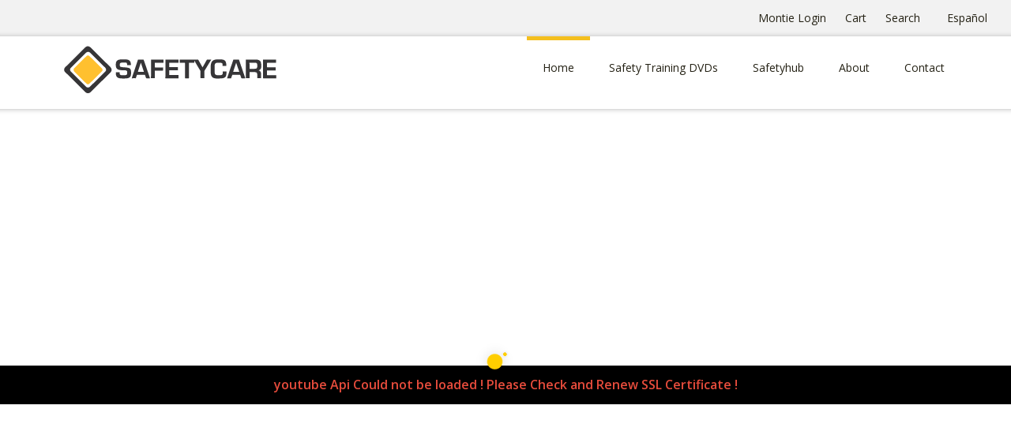

--- FILE ---
content_type: text/html; charset=UTF-8
request_url: https://www.safetycare.com/en/
body_size: 18386
content:
<!doctype html>
<html  lang="en-US">
<head>
<meta charset="UTF-8">
<meta http-equiv="X-UA-Compatible" content="IE=Edge">
<title itemprop="name">Workplace Safety Training Videos | Safetycare | Online Safety Videos</title>


<!--[if lt IE 9]>
<script type="text/javascript" src="https://cdnjs.cloudflare.com/ajax/libs/html5shiv/3.7.3/html5shiv.min.js"></script>
<![endif]-->

<link rel="stylesheet" href="//code.jquery.com/ui/1.12.1/themes/smoothness/jquery-ui.css">
<!-- wp_header -->
<meta name='robots' content='index, follow, max-image-preview:large, max-snippet:-1, max-video-preview:-1' />

	<!-- This site is optimized with the Yoast SEO plugin v19.1 - https://yoast.com/wordpress/plugins/seo/ -->
	<title>Workplace Safety Training Videos | Safetycare | Online Safety Videos</title>
	<meta name="description" content="Our workplace safety training videos are concise, engaging, &amp; deliver results! Safetycare helps organizations protect their most valuable asset; its people." />
	<link rel="canonical" href="https://www.safetycare.com/en/" />
	<meta property="og:locale" content="en_US" />
	<meta property="og:type" content="website" />
	<meta property="og:title" content="Workplace Safety Training Videos | Safetycare | Online Safety Videos" />
	<meta property="og:description" content="Our workplace safety training videos are concise, engaging, &amp; deliver results! Safetycare helps organizations protect their most valuable asset; its people." />
	<meta property="og:url" content="https://www.safetycare.com/en/" />
	<meta property="og:site_name" content="Safetycare" />
	<meta property="article:publisher" content="https://www.facebook.com/Safetycare/" />
	<meta property="article:modified_time" content="2016-08-31T01:54:21+00:00" />
	<meta property="og:image" content="https://www.safetycare.com/wp-content/uploads/2015/12/safetycare-IE.jpg" />
	<meta property="og:image:width" content="1200" />
	<meta property="og:image:height" content="460" />
	<meta property="og:image:type" content="image/jpeg" />
	<meta name="twitter:card" content="summary" />
	<meta name="twitter:site" content="@safetycare" />
	<script type="application/ld+json" class="yoast-schema-graph">{"@context":"https://schema.org","@graph":[{"@type":"WebSite","@id":"https://www.safetycare.co.uk/en_gb/#website","url":"https://www.safetycare.co.uk/en_gb/","name":"Safetycare","description":"Workplace  Health and Safety DVDs and Video Content","potentialAction":[{"@type":"SearchAction","target":{"@type":"EntryPoint","urlTemplate":"https://www.safetycare.co.uk/en_gb/?s={search_term_string}"},"query-input":"required name=search_term_string"}],"inLanguage":"en-US"},{"@type":"ImageObject","inLanguage":"en-US","@id":"https://www.safetycare.com/en/#primaryimage","url":"https://www.safetycare.com/wp-content/uploads/2015/12/safetycare-IE.jpg","contentUrl":"https://www.safetycare.com/wp-content/uploads/2015/12/safetycare-IE.jpg","width":1200,"height":460},{"@type":"WebPage","@id":"https://www.safetycare.com/en/#webpage","url":"https://www.safetycare.com/en/","name":"Workplace Safety Training Videos | Safetycare | Online Safety Videos","isPartOf":{"@id":"https://www.safetycare.co.uk/en_gb/#website"},"primaryImageOfPage":{"@id":"https://www.safetycare.com/en/#primaryimage"},"datePublished":"2015-12-29T06:17:30+00:00","dateModified":"2016-08-31T01:54:21+00:00","description":"Our workplace safety training videos are concise, engaging, & deliver results! Safetycare helps organizations protect their most valuable asset; its people.","breadcrumb":{"@id":"https://www.safetycare.com/en/#breadcrumb"},"inLanguage":"en-US","potentialAction":[{"@type":"ReadAction","target":["https://www.safetycare.com/en/"]}]},{"@type":"BreadcrumbList","@id":"https://www.safetycare.com/en/#breadcrumb","itemListElement":[{"@type":"ListItem","position":1,"name":"Home"}]}]}</script>
	<!-- / Yoast SEO plugin. -->


<link rel='dns-prefetch' href='//safetycare.com.au' />
<link rel='dns-prefetch' href='//fonts.googleapis.com' />
<link rel="alternate" type="application/rss+xml" title="Safetycare &raquo; Feed" href="https://www.safetycare.com/en/feed/" />
<link rel="alternate" type="application/rss+xml" title="Safetycare &raquo; Comments Feed" href="https://www.safetycare.com/en/comments/feed/" />
<style>
	.themify_builder .wow { visibility: hidden; }
	div:not(.caroufredsel_wrapper) > .themify_builder_slider > li:not(:first-child), .mfp-hide { display: none; }
a.themify_lightbox, .module-gallery a, .gallery-icon, .themify_lightboxed_images .post a[href$="jpg"], .themify_lightboxed_images .post a[href$="gif"], .themify_lightboxed_images .post a[href$="png"], .themify_lightboxed_images .post a[href$="JPG"], .themify_lightboxed_images .post a[href$="GIF"], .themify_lightboxed_images .post a[href$="PNG"], .themify_lightboxed_images .post a[href$="jpeg"], .themify_lightboxed_images .post a[href$="JPEG"] { cursor:not-allowed; }
	.themify_lightbox_loaded a.themify_lightbox, .themify_lightbox_loaded .module-gallery a, .themify_lightbox_loaded .gallery-icon { cursor:pointer; }
	</style><link rel='stylesheet' id='parent-theme-css-css' href='https://www.safetycare.com/wp-content/themes/basic/style.css?ver=6.4.2' type='text/css' media='all' />
<link rel='stylesheet' id='themify-common-css' href='https://www.safetycare.com/wp-content/themes/basic/themify/css/themify.common.css?ver=4.7.4' type='text/css' media='all' />
<meta name="themify-framework-css" data-href="https://www.safetycare.com/wp-content/themes/basic/themify/css/themify.framework.css?ver=4.7.4" content="themify-framework-css" id="themify-framework-css" /><link rel='stylesheet' id='wp-block-library-css' href='https://www.safetycare.com/wp-includes/css/dist/block-library/style.min.css?ver=6.4.2' type='text/css' media='all' />
<link rel='stylesheet' id='wc-blocks-vendors-style-css' href='https://www.safetycare.com/wp-content/plugins/woocommerce/packages/woocommerce-blocks/build/wc-blocks-vendors-style.css?ver=6.3.3' type='text/css' media='all' />
<link rel='stylesheet' id='wc-blocks-style-css' href='https://www.safetycare.com/wp-content/plugins/woocommerce/packages/woocommerce-blocks/build/wc-blocks-style.css?ver=6.3.3' type='text/css' media='all' />
<style id='classic-theme-styles-inline-css' type='text/css'>
/*! This file is auto-generated */
.wp-block-button__link{color:#fff;background-color:#32373c;border-radius:9999px;box-shadow:none;text-decoration:none;padding:calc(.667em + 2px) calc(1.333em + 2px);font-size:1.125em}.wp-block-file__button{background:#32373c;color:#fff;text-decoration:none}
</style>
<style id='global-styles-inline-css' type='text/css'>
body{--wp--preset--color--black: #000000;--wp--preset--color--cyan-bluish-gray: #abb8c3;--wp--preset--color--white: #ffffff;--wp--preset--color--pale-pink: #f78da7;--wp--preset--color--vivid-red: #cf2e2e;--wp--preset--color--luminous-vivid-orange: #ff6900;--wp--preset--color--luminous-vivid-amber: #fcb900;--wp--preset--color--light-green-cyan: #7bdcb5;--wp--preset--color--vivid-green-cyan: #00d084;--wp--preset--color--pale-cyan-blue: #8ed1fc;--wp--preset--color--vivid-cyan-blue: #0693e3;--wp--preset--color--vivid-purple: #9b51e0;--wp--preset--gradient--vivid-cyan-blue-to-vivid-purple: linear-gradient(135deg,rgba(6,147,227,1) 0%,rgb(155,81,224) 100%);--wp--preset--gradient--light-green-cyan-to-vivid-green-cyan: linear-gradient(135deg,rgb(122,220,180) 0%,rgb(0,208,130) 100%);--wp--preset--gradient--luminous-vivid-amber-to-luminous-vivid-orange: linear-gradient(135deg,rgba(252,185,0,1) 0%,rgba(255,105,0,1) 100%);--wp--preset--gradient--luminous-vivid-orange-to-vivid-red: linear-gradient(135deg,rgba(255,105,0,1) 0%,rgb(207,46,46) 100%);--wp--preset--gradient--very-light-gray-to-cyan-bluish-gray: linear-gradient(135deg,rgb(238,238,238) 0%,rgb(169,184,195) 100%);--wp--preset--gradient--cool-to-warm-spectrum: linear-gradient(135deg,rgb(74,234,220) 0%,rgb(151,120,209) 20%,rgb(207,42,186) 40%,rgb(238,44,130) 60%,rgb(251,105,98) 80%,rgb(254,248,76) 100%);--wp--preset--gradient--blush-light-purple: linear-gradient(135deg,rgb(255,206,236) 0%,rgb(152,150,240) 100%);--wp--preset--gradient--blush-bordeaux: linear-gradient(135deg,rgb(254,205,165) 0%,rgb(254,45,45) 50%,rgb(107,0,62) 100%);--wp--preset--gradient--luminous-dusk: linear-gradient(135deg,rgb(255,203,112) 0%,rgb(199,81,192) 50%,rgb(65,88,208) 100%);--wp--preset--gradient--pale-ocean: linear-gradient(135deg,rgb(255,245,203) 0%,rgb(182,227,212) 50%,rgb(51,167,181) 100%);--wp--preset--gradient--electric-grass: linear-gradient(135deg,rgb(202,248,128) 0%,rgb(113,206,126) 100%);--wp--preset--gradient--midnight: linear-gradient(135deg,rgb(2,3,129) 0%,rgb(40,116,252) 100%);--wp--preset--font-size--small: 13px;--wp--preset--font-size--medium: 20px;--wp--preset--font-size--large: 36px;--wp--preset--font-size--x-large: 42px;--wp--preset--spacing--20: 0.44rem;--wp--preset--spacing--30: 0.67rem;--wp--preset--spacing--40: 1rem;--wp--preset--spacing--50: 1.5rem;--wp--preset--spacing--60: 2.25rem;--wp--preset--spacing--70: 3.38rem;--wp--preset--spacing--80: 5.06rem;--wp--preset--shadow--natural: 6px 6px 9px rgba(0, 0, 0, 0.2);--wp--preset--shadow--deep: 12px 12px 50px rgba(0, 0, 0, 0.4);--wp--preset--shadow--sharp: 6px 6px 0px rgba(0, 0, 0, 0.2);--wp--preset--shadow--outlined: 6px 6px 0px -3px rgba(255, 255, 255, 1), 6px 6px rgba(0, 0, 0, 1);--wp--preset--shadow--crisp: 6px 6px 0px rgba(0, 0, 0, 1);}:where(.is-layout-flex){gap: 0.5em;}:where(.is-layout-grid){gap: 0.5em;}body .is-layout-flow > .alignleft{float: left;margin-inline-start: 0;margin-inline-end: 2em;}body .is-layout-flow > .alignright{float: right;margin-inline-start: 2em;margin-inline-end: 0;}body .is-layout-flow > .aligncenter{margin-left: auto !important;margin-right: auto !important;}body .is-layout-constrained > .alignleft{float: left;margin-inline-start: 0;margin-inline-end: 2em;}body .is-layout-constrained > .alignright{float: right;margin-inline-start: 2em;margin-inline-end: 0;}body .is-layout-constrained > .aligncenter{margin-left: auto !important;margin-right: auto !important;}body .is-layout-constrained > :where(:not(.alignleft):not(.alignright):not(.alignfull)){max-width: var(--wp--style--global--content-size);margin-left: auto !important;margin-right: auto !important;}body .is-layout-constrained > .alignwide{max-width: var(--wp--style--global--wide-size);}body .is-layout-flex{display: flex;}body .is-layout-flex{flex-wrap: wrap;align-items: center;}body .is-layout-flex > *{margin: 0;}body .is-layout-grid{display: grid;}body .is-layout-grid > *{margin: 0;}:where(.wp-block-columns.is-layout-flex){gap: 2em;}:where(.wp-block-columns.is-layout-grid){gap: 2em;}:where(.wp-block-post-template.is-layout-flex){gap: 1.25em;}:where(.wp-block-post-template.is-layout-grid){gap: 1.25em;}.has-black-color{color: var(--wp--preset--color--black) !important;}.has-cyan-bluish-gray-color{color: var(--wp--preset--color--cyan-bluish-gray) !important;}.has-white-color{color: var(--wp--preset--color--white) !important;}.has-pale-pink-color{color: var(--wp--preset--color--pale-pink) !important;}.has-vivid-red-color{color: var(--wp--preset--color--vivid-red) !important;}.has-luminous-vivid-orange-color{color: var(--wp--preset--color--luminous-vivid-orange) !important;}.has-luminous-vivid-amber-color{color: var(--wp--preset--color--luminous-vivid-amber) !important;}.has-light-green-cyan-color{color: var(--wp--preset--color--light-green-cyan) !important;}.has-vivid-green-cyan-color{color: var(--wp--preset--color--vivid-green-cyan) !important;}.has-pale-cyan-blue-color{color: var(--wp--preset--color--pale-cyan-blue) !important;}.has-vivid-cyan-blue-color{color: var(--wp--preset--color--vivid-cyan-blue) !important;}.has-vivid-purple-color{color: var(--wp--preset--color--vivid-purple) !important;}.has-black-background-color{background-color: var(--wp--preset--color--black) !important;}.has-cyan-bluish-gray-background-color{background-color: var(--wp--preset--color--cyan-bluish-gray) !important;}.has-white-background-color{background-color: var(--wp--preset--color--white) !important;}.has-pale-pink-background-color{background-color: var(--wp--preset--color--pale-pink) !important;}.has-vivid-red-background-color{background-color: var(--wp--preset--color--vivid-red) !important;}.has-luminous-vivid-orange-background-color{background-color: var(--wp--preset--color--luminous-vivid-orange) !important;}.has-luminous-vivid-amber-background-color{background-color: var(--wp--preset--color--luminous-vivid-amber) !important;}.has-light-green-cyan-background-color{background-color: var(--wp--preset--color--light-green-cyan) !important;}.has-vivid-green-cyan-background-color{background-color: var(--wp--preset--color--vivid-green-cyan) !important;}.has-pale-cyan-blue-background-color{background-color: var(--wp--preset--color--pale-cyan-blue) !important;}.has-vivid-cyan-blue-background-color{background-color: var(--wp--preset--color--vivid-cyan-blue) !important;}.has-vivid-purple-background-color{background-color: var(--wp--preset--color--vivid-purple) !important;}.has-black-border-color{border-color: var(--wp--preset--color--black) !important;}.has-cyan-bluish-gray-border-color{border-color: var(--wp--preset--color--cyan-bluish-gray) !important;}.has-white-border-color{border-color: var(--wp--preset--color--white) !important;}.has-pale-pink-border-color{border-color: var(--wp--preset--color--pale-pink) !important;}.has-vivid-red-border-color{border-color: var(--wp--preset--color--vivid-red) !important;}.has-luminous-vivid-orange-border-color{border-color: var(--wp--preset--color--luminous-vivid-orange) !important;}.has-luminous-vivid-amber-border-color{border-color: var(--wp--preset--color--luminous-vivid-amber) !important;}.has-light-green-cyan-border-color{border-color: var(--wp--preset--color--light-green-cyan) !important;}.has-vivid-green-cyan-border-color{border-color: var(--wp--preset--color--vivid-green-cyan) !important;}.has-pale-cyan-blue-border-color{border-color: var(--wp--preset--color--pale-cyan-blue) !important;}.has-vivid-cyan-blue-border-color{border-color: var(--wp--preset--color--vivid-cyan-blue) !important;}.has-vivid-purple-border-color{border-color: var(--wp--preset--color--vivid-purple) !important;}.has-vivid-cyan-blue-to-vivid-purple-gradient-background{background: var(--wp--preset--gradient--vivid-cyan-blue-to-vivid-purple) !important;}.has-light-green-cyan-to-vivid-green-cyan-gradient-background{background: var(--wp--preset--gradient--light-green-cyan-to-vivid-green-cyan) !important;}.has-luminous-vivid-amber-to-luminous-vivid-orange-gradient-background{background: var(--wp--preset--gradient--luminous-vivid-amber-to-luminous-vivid-orange) !important;}.has-luminous-vivid-orange-to-vivid-red-gradient-background{background: var(--wp--preset--gradient--luminous-vivid-orange-to-vivid-red) !important;}.has-very-light-gray-to-cyan-bluish-gray-gradient-background{background: var(--wp--preset--gradient--very-light-gray-to-cyan-bluish-gray) !important;}.has-cool-to-warm-spectrum-gradient-background{background: var(--wp--preset--gradient--cool-to-warm-spectrum) !important;}.has-blush-light-purple-gradient-background{background: var(--wp--preset--gradient--blush-light-purple) !important;}.has-blush-bordeaux-gradient-background{background: var(--wp--preset--gradient--blush-bordeaux) !important;}.has-luminous-dusk-gradient-background{background: var(--wp--preset--gradient--luminous-dusk) !important;}.has-pale-ocean-gradient-background{background: var(--wp--preset--gradient--pale-ocean) !important;}.has-electric-grass-gradient-background{background: var(--wp--preset--gradient--electric-grass) !important;}.has-midnight-gradient-background{background: var(--wp--preset--gradient--midnight) !important;}.has-small-font-size{font-size: var(--wp--preset--font-size--small) !important;}.has-medium-font-size{font-size: var(--wp--preset--font-size--medium) !important;}.has-large-font-size{font-size: var(--wp--preset--font-size--large) !important;}.has-x-large-font-size{font-size: var(--wp--preset--font-size--x-large) !important;}
.wp-block-navigation a:where(:not(.wp-element-button)){color: inherit;}
:where(.wp-block-post-template.is-layout-flex){gap: 1.25em;}:where(.wp-block-post-template.is-layout-grid){gap: 1.25em;}
:where(.wp-block-columns.is-layout-flex){gap: 2em;}:where(.wp-block-columns.is-layout-grid){gap: 2em;}
.wp-block-pullquote{font-size: 1.5em;line-height: 1.6;}
</style>
<link rel='stylesheet' id='rs-plugin-settings-css' href='https://www.safetycare.com/wp-content/plugins/revslider/public/assets/css/rs6.css?ver=6.2.2' type='text/css' media='all' />
<style id='rs-plugin-settings-inline-css' type='text/css'>
#rs-demo-id {}
</style>
<style id='woocommerce-inline-inline-css' type='text/css'>
.woocommerce form .form-row .required { visibility: visible; }
</style>
<link rel='stylesheet' id='wpml-legacy-dropdown-0-css' href='https://www.safetycare.com/wp-content/plugins/sitepress-multilingual-cms/templates/language-switchers/legacy-dropdown/style.min.css?ver=1' type='text/css' media='all' />
<style id='wpml-legacy-dropdown-0-inline-css' type='text/css'>
.wpml-ls-statics-shortcode_actions{background-color:#eeeeee;}.wpml-ls-statics-shortcode_actions, .wpml-ls-statics-shortcode_actions .wpml-ls-sub-menu, .wpml-ls-statics-shortcode_actions a {border-color:#cdcdcd;}.wpml-ls-statics-shortcode_actions a, .wpml-ls-statics-shortcode_actions .wpml-ls-sub-menu a, .wpml-ls-statics-shortcode_actions .wpml-ls-sub-menu a:link, .wpml-ls-statics-shortcode_actions li:not(.wpml-ls-current-language) .wpml-ls-link, .wpml-ls-statics-shortcode_actions li:not(.wpml-ls-current-language) .wpml-ls-link:link {color:#444444;background-color:#ffffff;}.wpml-ls-statics-shortcode_actions a, .wpml-ls-statics-shortcode_actions .wpml-ls-sub-menu a:hover,.wpml-ls-statics-shortcode_actions .wpml-ls-sub-menu a:focus, .wpml-ls-statics-shortcode_actions .wpml-ls-sub-menu a:link:hover, .wpml-ls-statics-shortcode_actions .wpml-ls-sub-menu a:link:focus {color:#000000;background-color:#eeeeee;}.wpml-ls-statics-shortcode_actions .wpml-ls-current-language > a {color:#444444;background-color:#ffffff;}.wpml-ls-statics-shortcode_actions .wpml-ls-current-language:hover>a, .wpml-ls-statics-shortcode_actions .wpml-ls-current-language>a:focus {color:#000000;background-color:#eeeeee;}
</style>
<link rel='stylesheet' id='cms-navigation-style-base-css' href='https://www.safetycare.com/wp-content/plugins/wpml-cms-nav/res/css/cms-navigation-base.css?ver=1.5.5' type='text/css' media='screen' />
<link rel='stylesheet' id='cms-navigation-style-css' href='https://www.safetycare.com/wp-content/plugins/wpml-cms-nav/res/css/cms-navigation.css?ver=1.5.5' type='text/css' media='screen' />
<link rel='stylesheet' id='theme-style-css' href='https://www.safetycare.com/wp-content/themes/basic/style.css?ver=2016.01' type='text/css' media='all' />
<link rel='stylesheet' id='themify-media-queries-css' href='https://www.safetycare.com/wp-content/themes/basic/media-queries.css?ver=2016.01' type='text/css' media='all' />
<link rel='stylesheet' id='theme-style-child-css' href='https://www.safetycare.com/wp-content/themes/safetycare/style.css?ver=2016.01' type='text/css' media='all' />
<link rel='stylesheet' id='themify-customize-css' href='https://www.safetycare.com/wp-content/uploads/themify-customizer.css?ver=20.07.11.13.03.14' type='text/css' media='all' />
<link rel='stylesheet' id='shiftnav-css' href='https://www.safetycare.com/wp-content/plugins/shiftnav-pro/pro/assets/css/shiftnav.min.css?ver=1.7.1' type='text/css' media='all' />
<link rel='stylesheet' id='themify-google-fonts-css' href='https://fonts.googleapis.com/css?family=Old+Standard+TT%3A400%2C400italic%2C700%7COpen+Sans%7COpen+Sans%7COpen+Sans%7COpen+Sans%7COpen+Sans%7COpen+Sans%7COpen+Sans%7COpen+Sans&#038;subset=latin&#038;ver=6.4.2' type='text/css' media='all' />
<link rel='stylesheet' id='shiftnav-standard-dark-css' href='https://www.safetycare.com/wp-content/plugins/shiftnav-pro/assets/css/skins/standard-dark.css?ver=1.7.1' type='text/css' media='all' />
<script type="text/javascript" id="wpml-cookie-js-extra">
/* <![CDATA[ */
var wpml_cookies = {"wp-wpml_current_language":{"value":"en","expires":1,"path":"\/"}};
var wpml_cookies = {"wp-wpml_current_language":{"value":"en","expires":1,"path":"\/"}};
/* ]]> */
</script>
<script type="text/javascript" src="https://www.safetycare.com/wp-content/plugins/sitepress-multilingual-cms/res/js/cookies/language-cookie.js?ver=4.6.8" id="wpml-cookie-js" defer="defer" data-wp-strategy="defer"></script>
<script type="text/javascript" src="https://www.safetycare.com/wp-includes/js/jquery/jquery.min.js?ver=3.7.1" id="jquery-core-js"></script>
<script type="text/javascript" src="https://www.safetycare.com/wp-includes/js/jquery/jquery-migrate.min.js?ver=3.4.1" id="jquery-migrate-js"></script>
<script type="text/javascript" id="wpgmza_data-js-extra">
/* <![CDATA[ */
var wpgmza_google_api_status = {"message":"Enqueued","code":"ENQUEUED"};
/* ]]> */
</script>
<script type="text/javascript" src="https://www.safetycare.com/wp-content/plugins/wp-google-maps/wpgmza_data.js?ver=6.4.2" id="wpgmza_data-js"></script>
<script type="text/javascript" src="https://www.safetycare.com/wp-content/plugins/sitepress-multilingual-cms/templates/language-switchers/legacy-dropdown/script.min.js?ver=1" id="wpml-legacy-dropdown-0-js"></script>
<link rel="https://api.w.org/" href="https://www.safetycare.com/en/wp-json/" /><link rel="alternate" type="application/json" href="https://www.safetycare.com/en/wp-json/wp/v2/pages/1690" /><link rel='shortlink' href='https://www.safetycare.com/en/' />
<link rel="alternate" type="application/json+oembed" href="https://www.safetycare.com/en/wp-json/oembed/1.0/embed?url=https%3A%2F%2Fwww.safetycare.com%2Fen%2F" />
<link rel="alternate" type="text/xml+oembed" href="https://www.safetycare.com/en/wp-json/oembed/1.0/embed?url=https%3A%2F%2Fwww.safetycare.com%2Fen%2F&#038;format=xml" />

	<!-- ShiftNav CSS
	================================================================ -->
	<style type="text/css" id="shiftnav-dynamic-css">


/** ShiftNav Custom Tweaks (General Settings) **/
.shiftnav.shiftnav-skin-standard-dark ul.shiftnav-menu li.menu-item > .shiftnav-target {text-shadow:none;}

.shiftnav.shiftnav-skin-standard-dark ul.shiftnav-menu li.menu-item > .shiftnav-target {border:0px solid;}

.shiftnav.shiftnav-skin-standard-dark ul.shiftnav-menu li.menu-item > .shiftnav-target {background:#404040;}

.shiftnav.shiftnav-skin-standard-dark, .shiftnav.shiftnav-skin-standard-dark ul.shiftnav-menu {background:#404040;}

.shiftnav.shiftnav-nojs.shiftnav-skin-standard-dark ul.shiftnav-menu li.menu-item > .shiftnav-target:hover, .shiftnav.shiftnav-skin-standard-dark ul.shiftnav-menu li.menu-item.shiftnav-active > .shiftnav-target, .shiftnav.shiftnav-skin-standard-dark ul.shiftnav-menu li.menu-item.shiftnav-in-transition > .shiftnav-target, .shiftnav.shiftnav-skin-standard-dark ul.shiftnav-menu li.menu-item.current-menu-item > .shiftnav-target, .shiftnav.shiftnav-skin-standard-dark ul.shiftnav-menu > li.shiftnav-sub-accordion.current-menu-ancestor > .shiftnav-target, .shiftnav.shiftnav-skin-standard-dark ul.shiftnav-menu > li.shiftnav-sub-shift.current-menu-ancestor > .shiftnav-target, .shiftnav.shiftnav-skin-standard-dark ul.shiftnav-menu.shiftnav-active-highlight li.menu-item > .shiftnav-target:active, .shiftnav.shiftnav-skin-standard-dark ul.shiftnav-menu.shiftnav-active-on-hover li.menu-item > .shiftnav-target:hover {background:#ffce00;color:#404040;}
/* Status: Loaded from Transient */

	</style>
	<!-- end ShiftNav CSS -->

	



	<link rel="preconnect" href="https://fonts.googleapis.com"/>
	<script type="text/javascript">
	    var tf_mobile_menu_trigger_point = 1200;
	</script>
	
<meta name="viewport" content="width=device-width, initial-scale=1">
	<noscript><style>.woocommerce-product-gallery{ opacity: 1 !important; }</style></noscript>
	<link rel="icon" href="https://www.safetycare.com/wp-content/uploads/2016/09/cropped-safety-videos-32x32.jpg" sizes="32x32" />
<link rel="icon" href="https://www.safetycare.com/wp-content/uploads/2016/09/cropped-safety-videos-192x192.jpg" sizes="192x192" />
<link rel="apple-touch-icon" href="https://www.safetycare.com/wp-content/uploads/2016/09/cropped-safety-videos-180x180.jpg" />
<meta name="msapplication-TileImage" content="https://www.safetycare.com/wp-content/uploads/2016/09/cropped-safety-videos-270x270.jpg" />
<script type="text/javascript">function setREVStartSize(e){			
			try {								
				var pw = document.getElementById(e.c).parentNode.offsetWidth,
					newh;
				pw = pw===0 || isNaN(pw) ? window.innerWidth : pw;
				e.tabw = e.tabw===undefined ? 0 : parseInt(e.tabw);
				e.thumbw = e.thumbw===undefined ? 0 : parseInt(e.thumbw);
				e.tabh = e.tabh===undefined ? 0 : parseInt(e.tabh);
				e.thumbh = e.thumbh===undefined ? 0 : parseInt(e.thumbh);
				e.tabhide = e.tabhide===undefined ? 0 : parseInt(e.tabhide);
				e.thumbhide = e.thumbhide===undefined ? 0 : parseInt(e.thumbhide);
				e.mh = e.mh===undefined || e.mh=="" || e.mh==="auto" ? 0 : parseInt(e.mh,0);		
				if(e.layout==="fullscreen" || e.l==="fullscreen") 						
					newh = Math.max(e.mh,window.innerHeight);				
				else{					
					e.gw = Array.isArray(e.gw) ? e.gw : [e.gw];
					for (var i in e.rl) if (e.gw[i]===undefined || e.gw[i]===0) e.gw[i] = e.gw[i-1];					
					e.gh = e.el===undefined || e.el==="" || (Array.isArray(e.el) && e.el.length==0)? e.gh : e.el;
					e.gh = Array.isArray(e.gh) ? e.gh : [e.gh];
					for (var i in e.rl) if (e.gh[i]===undefined || e.gh[i]===0) e.gh[i] = e.gh[i-1];
										
					var nl = new Array(e.rl.length),
						ix = 0,						
						sl;					
					e.tabw = e.tabhide>=pw ? 0 : e.tabw;
					e.thumbw = e.thumbhide>=pw ? 0 : e.thumbw;
					e.tabh = e.tabhide>=pw ? 0 : e.tabh;
					e.thumbh = e.thumbhide>=pw ? 0 : e.thumbh;					
					for (var i in e.rl) nl[i] = e.rl[i]<window.innerWidth ? 0 : e.rl[i];
					sl = nl[0];									
					for (var i in nl) if (sl>nl[i] && nl[i]>0) { sl = nl[i]; ix=i;}															
					var m = pw>(e.gw[ix]+e.tabw+e.thumbw) ? 1 : (pw-(e.tabw+e.thumbw)) / (e.gw[ix]);					

					newh =  (e.type==="carousel" && e.justify==="true" ? e.gh[ix] : (e.gh[ix] * m)) + (e.tabh + e.thumbh);
				}			
				
				if(window.rs_init_css===undefined) window.rs_init_css = document.head.appendChild(document.createElement("style"));					
				document.getElementById(e.c).height = newh;
				window.rs_init_css.innerHTML += "#"+e.c+"_wrapper { height: "+newh+"px }";				
			} catch(e){
				console.log("Failure at Presize of Slider:" + e)
			}					   
		  };</script>



<!-- Global site tag (gtag.js) - Google Analytics -->
<script async src="https://www.googletagmanager.com/gtag/js?UA-1647869-3"></script>
<script>
  window.dataLayer = window.dataLayer || [];
  function gtag(){dataLayer.push(arguments);}
  gtag('js', new Date());

  gtag('config', 'UA-1647869-3');
</script>


</head>

<body class="home page-template-default page page-id-1690 theme-basic woocommerce-no-js themify-fw-4-7-4 basic-2-2-4 skin-default webkit not-ie default_width sidebar-none no-touch">

<script type="text/javascript">
	function themifyMobileMenuTrigger(e) {
		var w = document.body.clientWidth;
		if( w > 0 && w <= tf_mobile_menu_trigger_point ) {
			document.body.classList.add( 'mobile_menu_active' );
		} else {
			document.body.classList.remove( 'mobile_menu_active' );
		}
		
	}
	themifyMobileMenuTrigger();
	var _init =function () {
	    jQuery( window ).on('tfsmartresize.tf_mobile_menu', themifyMobileMenuTrigger );
	    document.removeEventListener( 'DOMContentLoaded', _init, {once:true,passive:true} );
	    _init=null;
	};
	document.addEventListener( 'DOMContentLoaded', _init, {once:true,passive:true} );
</script>
<div id="pagewrap" class="hfeed site">

	<div id="headertop">
	<ul id="menu-topbar" class="menu-top-bar menu-name-top-bar"><li id="menu-item-1720" class="menu-item menu-item-type-custom menu-item-object-custom menu-item-1720"><a target="_blank" rel="noopener" href="http://safetycare.com.au/account.asp"><i class="fa fa-sign-in"></i> Montie Login</a></li>
<li id="menu-item-4756" class="menu-item menu-item-type-post_type menu-item-object-page menu-item-4756"><a href="https://www.safetycare.com/en/cart/"><i class="fa fa-shopping-cart"></i> Cart</a></li>
<li id="menu-item-1721" class="search-toggle menu-item menu-item-type-custom menu-item-object-custom menu-item-1721"><a href="#"><i class="fa fa-search"></i> Search</a></li>
</ul>    <i class="fa fa-language"></i> <div class="lang-list"><ul style="margin:0;line-height:1.75em;list-style: none;" id="language"><li class="item-has-children"><a href="https://www.safetycare.com/es/">Español</a><ul class="sub-menu" style=""><li><a href="https://www.safetycare.com/fr/">Français</a></li><li><a href="https://www.safetycare.com/en/">English (US)</a></li></ul></ul></div>	</div>
	<div class="search-bar">
		<form role="search" method="get" class="search-form" action="https://www.safetycare.com/en/">
		<input type='hidden' name='lang' value='en' />	        <input type="search" class="search-field" placeholder="Search ..." value="" name="s" title="Search for:" />
		    <button type="submit" class="search-submit"></button>
		</form>
	</div>

	<div id="headerwrap" class="clearfix">

				<header id="header" class="pagewidth clearfix">
        

<!--[if gte IE 9]><!-->
			<div id="site-logo"><a href="https://www.safetycare.com/en/" title="Safetycare"><img src="/wp-content/uploads/2016/01/safetycare_logo-01.svg" alt="Safetycare" title="Safetycare" /></a></div><!--<![endif]-->

<!--[if lte IE 8]>
	<div id="site-logo" class="site-logo"><a title="Safetycare" href="/"><img title="Safetycare" alt="Safetycare" src="/wp-content/uploads/2015/12/safetycare-logo.png"><span style="display: none;">Safetycare</span></a></div>
<![endif]-->


											<div id="site-description" class="site-description"><span>Workplace  Health and Safety DVDs and Video Content</span></div>
			
			<div id="sc-mobile-nav-toggle" class="shiftnav-toggle shiftnav-toggle-shiftnav-main " tabindex="0" data-shiftnav-target="shiftnav-main" > </div>	
			<nav id="sc-primary-nav">
<!--				<div id="menu-icon" class="mobile-button"></div> -->
				<ul id="sc-main-nav" class="sc-main-nav clearfix menu-name-main-menu"><li id="menu-item-1698" class="menu-item menu-item-type-post_type menu-item-object-page menu-item-home current-menu-item page_item page-item-1690 current_page_item menu-item-1698"><a href="https://www.safetycare.com/en/" aria-current="page">Home</a></li>
<li id="menu-item-2535" class="menu-item menu-item-type-taxonomy menu-item-object-product_cat menu-item-2535"><a href="https://www.safetycare.com/en/product/training-dvds/">Safety Training DVDs</a></li>
<li id="menu-item-1838" class="menu-item menu-item-type-post_type menu-item-object-page menu-item-1838"><a href="https://www.safetycare.com/en/safetyhub-safety-videos/">Safetyhub</a></li>
<li id="menu-item-452" class="menu-item menu-item-type-post_type menu-item-object-page menu-item-452"><a href="https://www.safetycare.com/en/safetycare-workplace-safety-videos/">About</a></li>
<li id="menu-item-1699" class="menu-item menu-item-type-post_type menu-item-object-page menu-item-1699"><a href="https://www.safetycare.com/en/contact/">Contact</a></li>
</ul>				<!-- /#main-nav -->
			</nav>

			
			<div class="social-widget">
				
							</div>
			<!-- /.social-widget -->
				</header>
		<!-- /#header -->
        
	</div>
	<!-- /#headerwrap -->
<!-- MN : GLOBAL/HEADER.php -->

	<div id="body" class="clearfix">
    

<!-- layout-container -->
<div id="layout" class="pagewidth clearfix">

		<!-- content -->
	<div id="content" class="clearfix">
    	
		
							<div id="page-1690" class="type-page">

			<!-- page-title -->
						<!-- /page-title -->

			<div class="page-content entry-content">

				
				

				<!-- Array
(
    [0] => https://www.safetycare.com/wp-content/uploads/2016/03/icon_behavioral-safety.png
    [1] => 150
    [2] => 150
    [3] => 
)
 --><!-- Array
(
    [0] => https://www.safetycare.com/wp-content/uploads/2015/12/icon_falls-heights.png
    [1] => 150
    [2] => 150
    [3] => 
)
 --><!-- Array
(
    [0] => https://www.safetycare.com/wp-content/uploads/2015/12/icon_fire-awareness.png
    [1] => 150
    [2] => 150
    [3] => 
)
 --><!-- Array
(
    [0] => https://www.safetycare.com/wp-content/uploads/2015/12/icon_first-aid-welfare.png
    [1] => 150
    [2] => 150
    [3] => 
)
 --><!-- Array
(
    [0] => https://www.safetycare.com/wp-content/uploads/2015/12/icon_cranes-forklifts-1.png
    [1] => 150
    [2] => 150
    [3] => 
)
 --><!-- Array
(
    [0] => https://www.safetycare.com/wp-content/uploads/2015/12/icon_hand-power-tools.png
    [1] => 150
    [2] => 150
    [3] => 
)
 --><!-- Array
(
    [0] => https://www.safetycare.com/wp-content/uploads/2015/12/icon_hazardous-environments.png
    [1] => 150
    [2] => 150
    [3] => 
)
 --><!-- Array
(
    [0] => https://www.safetycare.com/wp-content/uploads/2016/03/icon_hazardous-substances.png
    [1] => 150
    [2] => 150
    [3] => 
)
 --><!-- Array
(
    [0] => https://www.safetycare.com/wp-content/uploads/2015/12/icon_manual-handling.png
    [1] => 150
    [2] => 150
    [3] => 
)
 --><!-- Array
(
    [0] => https://www.safetycare.com/wp-content/uploads/2015/12/icon_office-safety.png
    [1] => 150
    [2] => 150
    [3] => 
)
 --><!-- Array
(
    [0] => https://www.safetycare.com/wp-content/uploads/2015/12/icon_personal-protection-1.png
    [1] => 150
    [2] => 150
    [3] => 
)
 --><!-- Array
(
    [0] => https://www.safetycare.com/wp-content/uploads/2015/12/icon_safety-basics.png
    [1] => 150
    [2] => 150
    [3] => 
)
 --><!-- Array
(
    [0] => https://www.safetycare.com/wp-content/uploads/2016/03/icon_plant-equipment.png
    [1] => 150
    [2] => 150
    [3] => 
)
 --><!-- Array
(
    [0] => https://www.safetycare.com/wp-content/uploads/2015/12/icon_welding-safety.png
    [1] => 150
    [2] => 150
    [3] => 
)
 -->
			<!-- START Home Slider REVOLUTION SLIDER 6.2.2 --><p class="rs-p-wp-fix"></p>
			<rs-module-wrap id="rev_slider_1_1_wrapper" data-source="gallery" data-aimg="http://safetycare.com.au/wp-content/uploads/2016/06/safetycare-paypal.png"  data-aie8="enabled"  style="background:transparent;padding:0;margin:0px auto;margin-top:0;margin-bottom:0;">
				<rs-module id="rev_slider_1_1" style="display:none;" data-version="6.2.2">
					<rs-slides>
						<rs-slide data-key="rs-1" data-title="Slide" data-thumb="//safetycare.com.au/wp-content/uploads/2015/12/demo_home-bg_02.jpg" data-duration="30000" data-anim="ei:d;eo:d;s:600;r:0;t:fade;sl:d;" data-hsom="on">
							<img fetchpriority="high" decoding="async" src="//www.safetycare.com/wp-content/plugins/revslider/public/assets/assets/dummy.png" title="demo_home-bg_02" width="1920" height="1080" data-lazyload="//safetycare.com.au/wp-content/uploads/2015/12/demo_home-bg_02.jpg" class="rev-slidebg" data-no-retina>
<!--
							--><rs-layer
								id="slider-1-slide-1-layer-8" 
								class="rs-selectable rs-layer-video"
								data-type="video"
								data-rsp_ch="on"
								data-xy="x:c;y:m;"
								data-text="l:22;"
								data-dim="w:640px,640px,640px,360px;h:360px,360px,360px,240px;"
								data-vbility="f,f,t,t"
								data-video="vd:100;sta:0:00;end:36;l:false;ptimer:false;sav:f;"
								data-ytid="3V2T1qUXweo"
								data-vatr="version=3&amp;enablejsapi=1&amp;html5=1&amp;hd=1&amp;wmode=opaque&amp;showinfo=0&amp;rel=0&amp;modestbranding=1&amp;start=00&amp;end=36&amp;origin=https://www.safetycare.com;"
								data-frame_0="tp:600;"
								data-frame_1="tp:600;e:power2.inOut;sp:0.9375;"
								data-frame_999="o:0;tp:600;e:nothing;st:w;sp:0.9375;"
								style="z-index:5;cursor:pointer;"
							>
							</rs-layer><!--

							--><rs-layer
								id="slider-1-slide-1-layer-9" 
								class="rs-selectable rs-fsv rs-layer-video"
								data-type="video"
								data-rsp_ch="on"
								data-xy="x:0;y:0;"
								data-text="l:22;"
								data-dim="w:100%;h:100%;"
								data-vbility="t,t,f,f"
								data-basealign="slide"
								data-video="vd:100;sta:0:00;end:31;fc:true;l:false;ptimer:false;"
								data-ytid="3V2T1qUXweo"
								data-vatr="version=3&amp;enablejsapi=1&amp;html5=1&amp;hd=1&amp;wmode=opaque&amp;showinfo=0&amp;rel=0&amp;start=00&amp;end=31&amp;origin=https://www.safetycare.com;"
								data-frame_0="tp:600;"
								data-frame_1="tp:600;e:power2.inOut;st:180;sp:250;"
								data-frame_999="o:0;tp:600;e:nothing;st:w;sp:0.9375;"
								style="z-index:6;cursor:pointer;"
							>
							</rs-layer><!--

							--><rs-layer
								id="slider-1-slide-1-layer-10" 
								class="sc_title rs-selectable"
								data-type="text"
								data-color="rgba(255,206,0,1)"
								data-rsp_ch="on"
								data-xy="x:c;yo:75px,75px,75px,100px;"
								data-text="w:normal;s:48;l:54;fw:600;a:center;"
								data-dim="w:1166px,667px,667px,420px;h:auto,auto,auto,149px;"
								data-frame_0="tp:600;"
								data-frame_1="tp:600;e:power2.inOut;st:180;"
								data-frame_999="o:0;tp:600;e:nothing;st:w;"
								style="z-index:7;font-family:Open Sans;text-shadow:0px 4px 4px rgba(0, 0, 0, 1);"
							>We believe every workplace should be a safe one. 
							</rs-layer><!--

							--><rs-layer
								id="slider-1-slide-1-layer-11" 
								class="sc_subtitle rs-selectable"
								data-type="text"
								data-color="rgba(255,255,255,1)"
								data-rsp_ch="on"
								data-xy="x:c;yo:560px,560px,560px,599px;"
								data-text="w:normal;s:26;l:31;a:center;"
								data-dim="w:682px,682px,682px,400px;h:65px,65px,65px,auto;"
								data-frame_0="tp:600;"
								data-frame_1="tp:600;e:power2.inOut;st:180;"
								data-frame_999="o:0;tp:600;e:nothing;st:w;"
								style="z-index:8;font-family:Open Sans;text-shadow:0px 4px 4px rgba(0, 0, 0, 1);"
							>Our safety video content is concise and engaging,<br>to help you achieve all your training goals 
							</rs-layer><!--
-->						</rs-slide>
						<rs-slide data-key="rs-7" data-title="Slide" data-thumb="//safetycare.com.au/wp-content/uploads/2015/12/demo_home-bg_01.jpg" data-duration="9000" data-anim="ei:d;eo:d;s:600;r:0;t:fade;sl:d;">
							<img decoding="async" src="//www.safetycare.com/wp-content/plugins/revslider/public/assets/assets/dummy.png" title="Workplace Safety Training Videos" data-lazyload="//safetycare.com.au/wp-content/uploads/2015/12/demo_home-bg_01.jpg" class="rev-slidebg" data-no-retina>
<!--
							--><rs-layer
								id="slider-1-slide-7-layer-1" 
								class="rs-selectable"
								data-type="text"
								data-color="rgba(255,206,0,1)"
								data-rsp_ch="on"
								data-xy="x:c;yo:75px,75px,75px,70px;"
								data-text="w:nowrap,nowrap,nowrap,normal;s:54;l:54;fw:600;a:center;"
								data-dim="w:auto,auto,auto,480px;"
								data-frame_0="tp:600;"
								data-frame_1="tp:600;e:power2.inOut;st:250;sp:500;"
								data-frame_999="o:0;tp:600;e:nothing;st:w;"
								style="z-index:5;font-family:Open Sans;"
							>Safetycare 
							</rs-layer><!--

							--><rs-layer
								id="slider-1-slide-7-layer-3" 
								class="rs-selectable"
								data-type="text"
								data-color="rgba(255,255,255,1)"
								data-rsp_ch="on"
								data-xy="x:c;yo:145px,145px,145px,190px;"
								data-text="w:nowrap,nowrap,nowrap,normal;s:26;l:31;a:center;"
								data-dim="w:auto,auto,auto,480px;"
								data-frame_0="tp:600;"
								data-frame_1="tp:600;e:power2.inOut;st:1000;sp:500;"
								data-frame_999="o:0;tp:600;e:nothing;st:w;"
								style="z-index:6;font-family:Open Sans;"
							>Safetycare produces workplace safety video content and DVDs,<br>to help you deliver outstanding safety training outcomes in your organisation. 
							</rs-layer><!--

							--><rs-layer
								id="slider-1-slide-7-layer-4" 
								class="rs-selectable"
								data-type="image"
								data-rsp_ch="on"
								data-xy="x:c;xo:-235px,-235px,-235px,0;yo:245px,245px,245px,360px;"
								data-text="l:22;"
								data-dim="w:475px,475px,475px,420px;h:277px,277px,277px,245px;"
								data-frame_0="tp:600;"
								data-frame_1="tp:600;e:power2.inOut;st:3000;sp:500;"
								data-frame_999="o:0;tp:600;e:nothing;st:w;"
								style="z-index:7;"
							><img decoding="async" src="//www.safetycare.com/wp-content/plugins/revslider/public/assets/assets/dummy.png" data-lazyload="//safetycare.com.au/wp-content/uploads/2016/04/slide-2_pack-images_updated.png" data-no-retina> 
							</rs-layer><!--

							--><rs-layer
								id="slider-1-slide-7-layer-6" 
								class="rs-selectable"
								data-type="text"
								data-color="rgba(255,255,255,1)"
								data-rsp_ch="on"
								data-xy="x:c;xo:259px,259px,259px,210px;yo:272px,272px,272px,299px;"
								data-text="w:normal;s:14;l:18;"
								data-dim="w:464px,464px,464px,400px;h:205px,205px,205px,109px;"
								data-vbility="t,t,t,f"
								data-frame_0="tp:600;"
								data-frame_1="tp:600;e:power2.inOut;st:4000;sp:500;"
								data-frame_999="o:0;tp:600;e:nothing;st:w;"
								style="z-index:8;font-family:Open Sans;"
							>We don’t need to tell you that you are legally bound to train your people in workplace safety. Safety videos are one of the best ways to deliver safety training.<br /><br />
Workplace safety videos are engaging, efficient and have a high recall which means the safety messages you are delivering to your people are more likely to stick!
<br /><br />
Whether it’s manual handling safety videos, fire safety training videos, or maybe even office safety DVDs, Safetycare can provide our video content in the following regions/languages: Australia, UK, USA, Canada, Singapore, French and Spanish. 
							</rs-layer><!--

							--><a
								id="slider-1-slide-7-layer-5" 
								class="rs-layer rev-btn rs-selectable"
								href="/product/training-dvds/" target="_self"
								data-type="button"
								data-color="rgba(64,64,64,1)"
								data-xy="x:c;xo:109px,109px,109px,0;yo:518px,518px,518px,700px;"
								data-text="s:14;l:14;fw:600;a:center;"
								data-dim="w:160px,160px,160px,340px;"
								data-rsp_bd="off"
								data-padding="t:10;r:30;b:10;l:30;"
								data-border="bos:solid;bow:1px,1px,1px,1px;bor:3px,3px,3px,3px;"
								data-frame_0="tp:600;"
								data-frame_1="tp:600;e:power2.inOut;st:4500;sp:500;"
								data-frame_999="o:0;tp:600;e:nothing;st:w;"
								data-frame_hover="c:#ffce00;bgc:transparent;boc:#ffce00;bor:3px,3px,3px,3px;bos:solid;bow:1px,1px,1px,1px;oX:50;oY:50;sp:200;"
								style="z-index:9;background-color:rgba(255,206,0,1);font-family:Open Sans;cursor:pointer;outline:none;box-shadow:none;box-sizing:border-box;-moz-box-sizing:border-box;-webkit-box-sizing:border-box;"
							>Learn More > 
							</a><!--
-->						</rs-slide>
						<rs-slide data-key="rs-5" data-title="Slide" data-thumb="//safetycare.com.au/wp-content/uploads/2015/12/demo_home-bg_03.jpg" data-duration="9000" data-anim="ei:d;eo:d;s:600;r:0;t:fade;sl:d;">
							<img decoding="async" src="//www.safetycare.com/wp-content/plugins/revslider/public/assets/assets/dummy.png" title="Workplace Safety Training Videos" data-lazyload="//safetycare.com.au/wp-content/uploads/2015/12/demo_home-bg_03.jpg" class="rev-slidebg" data-no-retina>
<!--
							--><rs-layer
								id="slider-1-slide-5-layer-1" 
								class="rs-selectable"
								data-type="text"
								data-color="rgba(255,206,0,1)"
								data-rsp_ch="on"
								data-xy="x:c;yo:100px,100px,100px,70px;"
								data-text="w:nowrap,nowrap,nowrap,normal;s:54;l:54;fw:600;a:center;"
								data-dim="w:auto,auto,auto,480px;"
								data-frame_0="tp:600;"
								data-frame_1="tp:600;e:power2.inOut;st:250;sp:500;"
								data-frame_999="o:0;tp:600;e:nothing;st:w;"
								style="z-index:5;font-family:Open Sans;"
							>Safetyhub 
							</rs-layer><!--

							--><rs-layer
								id="slider-1-slide-5-layer-3" 
								class="rs-selectable"
								data-type="text"
								data-color="rgba(255,255,255,1)"
								data-rsp_ch="on"
								data-xy="x:c;yo:170px,170px,170px,190px;"
								data-text="w:normal;s:26;l:31;a:center;"
								data-dim="w:766px,766px,766px,480px;h:64px,64px,64px,auto;"
								data-frame_0="tp:600;"
								data-frame_1="tp:600;e:power2.inOut;st:1000;sp:500;"
								data-frame_999="o:0;tp:600;e:nothing;st:w;"
								style="z-index:6;font-family:Open Sans;"
							>Cross-platform Safety Training Video Streaming
with Assessments and Trainee Management 
							</rs-layer><!--

							--><rs-layer
								id="slider-1-slide-5-layer-6" 
								class="rs-selectable"
								data-type="text"
								data-color="rgba(255,255,255,1)"
								data-rsp_ch="on"
								data-xy="x:c;xo:210px;yo:299px;"
								data-text="w:normal;s:14;l:18;"
								data-dim="w:400px;h:109px;"
								data-vbility="t,t,t,f"
								data-frame_0="tp:600;"
								data-frame_1="tp:600;e:power2.inOut;st:3500;sp:500;"
								data-frame_999="o:0;tp:600;e:nothing;st:w;"
								style="z-index:7;font-family:Open Sans;"
							>Safetyhub is a giant leap in how safety training video content is delivered!
Safetycare videos can be streamed and viewed on any device. iPhone, iPad, PC, Mac, Android, you name it.
If you want to train a group of people by presenting a video on a large projector – easy. Or maybe your staff have iPhones and you would like them to train on those. No problem. Any combination. Any device!
Safetyhub is  a cost effective way of ensuring all your sites always have a comprehensive library of current and relevant Safety Training videos. 
							</rs-layer><!--

							--><rs-layer
								id="slider-1-slide-5-layer-7" 
								class="rs-selectable"
								data-type="image"
								data-rsp_ch="on"
								data-xy="x:c;xo:-224px,-224px,-224px,0;yo:300px,300px,300px,350px;"
								data-text="l:22;"
								data-dim="w:['428px','428px','428px','428px'];h:['242px','242px','242px','242px'];"
								data-frame_0="tp:600;"
								data-frame_1="tp:600;e:power2.inOut;st:3000;sp:500;"
								data-frame_999="o:0;tp:600;e:nothing;st:w;"
								style="z-index:8;"
							><img decoding="async" src="//www.safetycare.com/wp-content/plugins/revslider/public/assets/assets/dummy.png" data-lazyload="//safetycare.com.au/wp-content/uploads/2015/12/safetyhub_video-player.png" data-no-retina> 
							</rs-layer><!--

							--><a
								id="slider-1-slide-5-layer-5" 
								class="rs-layer rev-btn rs-selectable"
								href="/safetyhub/" target="_self"
								data-type="button"
								data-color="rgba(64,64,64,1)"
								data-xy="x:c;xo:91px,91px,91px,0;yo:494px,494px,494px,650px;"
								data-text="s:14;l:14;fw:600;a:center;"
								data-dim="w:160px,160px,160px,340px;"
								data-rsp_bd="off"
								data-padding="t:10;r:30;b:10;l:30;"
								data-border="bos:solid;bow:1px,1px,1px,1px;bor:3px,3px,3px,3px;"
								data-frame_0="tp:600;"
								data-frame_1="tp:600;e:power2.inOut;st:4500;sp:500;"
								data-frame_999="o:0;tp:600;e:nothing;st:w;"
								data-frame_hover="c:#ffce00;bgc:transparent;boc:#ffce00;bor:3px,3px,3px,3px;bos:solid;bow:1px,1px,1px,1px;oX:50;oY:50;sp:200;"
								style="z-index:9;background-color:rgba(255,206,0,1);font-family:Open Sans;cursor:pointer;outline:none;box-shadow:none;box-sizing:border-box;-moz-box-sizing:border-box;-webkit-box-sizing:border-box;"
							>Learn More > 
							</a><!--
-->						</rs-slide>
					</rs-slides>
					<rs-progress class="rs-bottom" style="visibility: hidden !important;"></rs-progress>
				</rs-module>
				<script>
					var htmlDivCss = unescape("%0A%0A%0A");
					var htmlDiv = document.getElementById('rs-plugin-settings-inline-css');
					if(htmlDiv) {
						htmlDiv.innerHTML = htmlDiv.innerHTML + htmlDivCss;
					}else{
						var htmlDiv = document.createElement('div');
						htmlDiv.innerHTML = '<style>' + htmlDivCss + '</style>';
						document.getElementsByTagName('head')[0].appendChild(htmlDiv.childNodes[0]);
					}
				</script>
			</rs-module-wrap>
			<!-- END REVOLUTION SLIDER -->

<p>&nbsp;</p>
<h1 style="text-align: center;">Safety Training DVDs</h1>
<p>&nbsp;</p>
			<div class="sc-homepage-carousel">
				<a href="https://www.safetycare.com/en/product/training-dvds/behavioral-safety-en_us/"><div class="sc-homepage-carousel-item "><img decoding="async" src="https://www.safetycare.com/wp-content/uploads/2016/03/icon_behavioral-safety.png"><div class="sc-carousel-cat-label">Behavioral Safety</div></div></a><a href="https://www.safetycare.com/en/product/training-dvds/falls-and-heights-en_us/"><div class="sc-homepage-carousel-item "><img decoding="async" src="https://www.safetycare.com/wp-content/uploads/2015/12/icon_falls-heights.png"><div class="sc-carousel-cat-label">Falls and Heights</div></div></a><a href="https://www.safetycare.com/en/product/training-dvds/fire-awareness-en_us/"><div class="sc-homepage-carousel-item "><img decoding="async" src="https://www.safetycare.com/wp-content/uploads/2015/12/icon_fire-awareness.png"><div class="sc-carousel-cat-label">Fire Awareness</div></div></a><a href="https://www.safetycare.com/en/product/training-dvds/first-aid-and-welfare-en_us/"><div class="sc-homepage-carousel-item "><img decoding="async" src="https://www.safetycare.com/wp-content/uploads/2015/12/icon_first-aid-welfare.png"><div class="sc-carousel-cat-label">First Aid and Welfare</div></div></a><a href="https://www.safetycare.com/en/product/training-dvds/forklifts-and-cranes-en_us/"><div class="sc-homepage-carousel-item "><img decoding="async" src="https://www.safetycare.com/wp-content/uploads/2015/12/icon_cranes-forklifts-1.png"><div class="sc-carousel-cat-label">Forklifts and Cranes</div></div></a><a href="https://www.safetycare.com/en/product/training-dvds/hand-and-power-tools-4-en_us/"><div class="sc-homepage-carousel-item "><img decoding="async" src="https://www.safetycare.com/wp-content/uploads/2015/12/icon_hand-power-tools.png"><div class="sc-carousel-cat-label">Hand and Power Tools</div></div></a><a href="https://www.safetycare.com/en/product/training-dvds/hazardous-environments-en_us/"><div class="sc-homepage-carousel-item "><img decoding="async" src="https://www.safetycare.com/wp-content/uploads/2015/12/icon_hazardous-environments.png"><div class="sc-carousel-cat-label">Hazardous Environments</div></div></a><a href="https://www.safetycare.com/en/product/training-dvds/hazardous-substances-en_us/"><div class="sc-homepage-carousel-item "><img decoding="async" src="https://www.safetycare.com/wp-content/uploads/2016/03/icon_hazardous-substances.png"><div class="sc-carousel-cat-label">Hazardous Substances</div></div></a><a href="https://www.safetycare.com/en/product/training-dvds/manual-handling-en_us/"><div class="sc-homepage-carousel-item "><img decoding="async" src="https://www.safetycare.com/wp-content/uploads/2015/12/icon_manual-handling.png"><div class="sc-carousel-cat-label">Manual Handling</div></div></a><a href="https://www.safetycare.com/en/product/training-dvds/office-safety-en_us/"><div class="sc-homepage-carousel-item "><img decoding="async" src="https://www.safetycare.com/wp-content/uploads/2015/12/icon_office-safety.png"><div class="sc-carousel-cat-label">Office Safety</div></div></a><a href="https://www.safetycare.com/en/product/training-dvds/personal-protection-en_us/"><div class="sc-homepage-carousel-item "><img decoding="async" src="https://www.safetycare.com/wp-content/uploads/2015/12/icon_personal-protection-1.png"><div class="sc-carousel-cat-label">Personal Protection</div></div></a><a href="https://www.safetycare.com/en/product/training-dvds/safety-basics-en_us/"><div class="sc-homepage-carousel-item "><img decoding="async" src="https://www.safetycare.com/wp-content/uploads/2015/12/icon_safety-basics.png"><div class="sc-carousel-cat-label">Safety Basics</div></div></a><a href="https://www.safetycare.com/en/product/training-dvds/vehicles-and-plant-en_us/"><div class="sc-homepage-carousel-item "><img decoding="async" src="https://www.safetycare.com/wp-content/uploads/2016/03/icon_plant-equipment.png"><div class="sc-carousel-cat-label">Vehicles and Plant</div></div></a><a href="https://www.safetycare.com/en/product/training-dvds/welding-safety-en_us/"><div class="sc-homepage-carousel-item "><img decoding="async" src="https://www.safetycare.com/wp-content/uploads/2015/12/icon_welding-safety.png"><div class="sc-carousel-cat-label">Welding Safety</div></div></a>			</div>
	
				
				
				<!-- comments -->
								<!-- /comments -->

			</div>
			<!-- /.post-content -->

			</div><!-- /.type-page -->
		
		
		
			</div>
	<!-- /content -->
    
	
	

</div>
<!-- /layout-container -->


	    </div>
	<!-- /body -->

	<div id="footerwrap">
    			<footer id="footer" class="pagewidth clearfix">
							
	<div class="footer-widgets clearfix">

								<div class="col3-1 first">
				<div id="nav_menu-2" class="widget widget_nav_menu"><h4 class="widgettitle">Quick Links</h4><div class="menu-quick-links-container"><ul id="menu-quick-links" class="menu"><li id="menu-item-367" class="menu-item menu-item-type-post_type menu-item-object-page menu-item-367"><a href="https://www.safetycare.com/en/safetycare-workplace-safety-videos/">About Safetycare</a></li>
<li id="menu-item-4291" class="menu-item menu-item-type-custom menu-item-object-custom menu-item-4291"><a target="_blank" rel="noopener" href="http://www.safetycareblog.com/">Safetycare Blog</a></li>
</ul></div></div>			</div>
								<div class="col3-1 ">
				<div id="text-11" class="widget widget_text"><h4 class="widgettitle">About Safetycare</h4>			<div class="textwidget"><p>For over 25 years Safetycare has been helping organizations protect their most valuable asset; its people.</p>
<p>Safetycare produces engaging workplace safety training video content that is used and viewed by organizations around the world.</p>
</div>
		</div>			</div>
								<div class="col3-1 ">
				<div id="text-3" class="widget widget_text"><h4 class="widgettitle">Contact</h4>			<div class="textwidget"><strong>Safetyhub Inc</strong><br />7585 E Redfield Rd, <br />
Scottsdale, AZ 85260<br />
USA<br />Email: <a href="mailto:info@safetyhub.us">info@safetyhub.us</a><br />Telephone: <a href="tel:Toll Free: (800) 414-9811">Toll Free: (800) 414-9811</a><br />

<style>.mg-wpsi{ list-style: none !important; min-height:10px; } .mg-wpsi li{ float: left !important; margin: 0px 5px !important; } .mg-wpsi li a{ text-decoration: none; } .mg-wpsi a i { color:#404040; font-size:28px !important; } .mg-wpsi a:hover i { color:#ffce00 }</style><ul class="mg-wpsi"><li><a href="http://www.safetycareblog.com/" target="_blank" rel="noopener"><i class="mgicon-blogger"></i></a></li><li><a href="https://www.facebook.com/Safetycare" target="_blank" rel="noopener"><i class="mgicon-facebook2"></i></a></li><li><a href="https://twitter.com/safetycare" target="_blank" rel="noopener"><i class="mgicon-twitter2"></i></a></li><li><a href="https://www.youtube.com/user/SafetycareOnline" target="_blank" rel="noopener"><i class="mgicon-youtube3"></i></a></li></ul></div>
		</div>			</div>
		
	</div>
	<!-- /.footer-widgets -->


			<p class="back-top"><a href="#header">&uarr;</a></p>

			<ul id="footer-nav" class="footer-nav menu-name-quick-links"><li class="menu-item menu-item-type-post_type menu-item-object-page menu-item-367"><a href="https://www.safetycare.com/en/safetycare-workplace-safety-videos/">About Safetycare</a></li>
<li class="menu-item menu-item-type-custom menu-item-object-custom menu-item-4291"><a target="_blank" rel="noopener" href="http://www.safetycareblog.com/">Safetycare Blog</a></li>
</ul>			<!-- /footer-text -->
							<p>&copy; 2026 Safetyhub Inc.</p>
		</footer>

		<!-- /#footer -->
        	</div>
	<!-- /#footerwrap -->

</div>
<!-- /#pagewrap -->
<!-- SCHEMA BEGIN --><script type="application/ld+json">[{"@context":"https:\/\/schema.org","@type":"WebPage","mainEntityOfPage":{"@type":"WebPage","@id":"https:\/\/www.safetycare.com\/en\/"},"headline":"Workplace Safety Training Videos","datePublished":"2015-12-29T16:17:30+10:00","dateModified":"2015-12-29T16:17:30+10:00","description":"","image":{"@type":"ImageObject","url":"https:\/\/www.safetycare.com\/wp-content\/uploads\/2015\/12\/safetycare-IE.jpg","width":1024,"height":393}}]</script><!-- /SCHEMA END --><!-- wp_footer -->







	<!-- ShiftNav #shiftnav-main -->
	<div class="shiftnav shiftnav-nojs shiftnav-shiftnav-main shiftnav-right-edge shiftnav-skin-standard-dark shiftnav-transition-standard" id="shiftnav-main" data-shiftnav-id="shiftnav-main">
		<div class="shiftnav-inner">

		
			<h3 class="shiftnav-menu-title shiftnav-site-title"><a href="https://www.safetycare.com/en/">Safetycare</a></h3>
	<nav class="shiftnav-nav"><ul id="menu-main-menu" class="shiftnav-menu shiftnav-targets-default shiftnav-targets-text-default shiftnav-targets-icon-default shiftnav-indent-subs"><li class="menu-item menu-item-type-post_type menu-item-object-page menu-item-home current-menu-item page_item page-item-1690 current_page_item menu-item-1698 shiftnav-depth-0"><a class="shiftnav-target"  href="https://www.safetycare.com/en/">Home</a></li><li class="menu-item menu-item-type-taxonomy menu-item-object-product_cat menu-item-2535 shiftnav-depth-0"><a class="shiftnav-target"  href="https://www.safetycare.com/en/product/training-dvds/">Safety Training DVDs</a></li><li class="menu-item menu-item-type-post_type menu-item-object-page menu-item-1838 shiftnav-depth-0"><a class="shiftnav-target"  href="https://www.safetycare.com/en/safetyhub-safety-videos/">Safetyhub</a></li><li class="menu-item menu-item-type-post_type menu-item-object-page menu-item-452 shiftnav-depth-0"><a class="shiftnav-target"  href="https://www.safetycare.com/en/safetycare-workplace-safety-videos/">About</a></li><li class="menu-item menu-item-type-post_type menu-item-object-page menu-item-1699 shiftnav-depth-0"><a class="shiftnav-target"  href="https://www.safetycare.com/en/contact/">Contact</a></li></ul></nav>
		<button class="shiftnav-sr-close shiftnav-sr-only shiftnav-sr-only-focusable">
			&times; Close Panel		</button>

		</div><!-- /.shiftnav-inner -->
	</div><!-- /.shiftnav #shiftnav-main -->


	<link href="https://fonts.googleapis.com/css?family=Roboto:400%7COpen+Sans:600%2C400" rel="stylesheet" property="stylesheet" media="all" type="text/css" >

	<script type="text/javascript">
		(function () {
			var c = document.body.className;
			c = c.replace(/woocommerce-no-js/, 'woocommerce-js');
			document.body.className = c;
		})();
	</script>
			<script type="text/javascript">
		if(typeof revslider_showDoubleJqueryError === "undefined") {
			function revslider_showDoubleJqueryError(sliderID) {
				var err = "<div class='rs_error_message_box'>";
				err += "<div class='rs_error_message_oops'>Oops...</div>";
				err += "<div class='rs_error_message_content'>";
				err += "You have some jquery.js library include that comes after the Slider Revolution files js inclusion.<br>";
				err += "To fix this, you can:<br>&nbsp;&nbsp;&nbsp; 1. Set 'Module General Options' -> 'Advanced' -> 'jQuery & OutPut Filters' -> 'Put JS to Body' to on";
				err += "<br>&nbsp;&nbsp;&nbsp; 2. Find the double jQuery.js inclusion and remove it";
				err += "</div>";
			err += "</div>";
				jQuery(sliderID).show().html(err);
			}
		}
		</script>
<link rel='stylesheet' id='mg_wpsi_icons-css' href='https://www.safetycare.com/wp-content/plugins/wp-social-icons/assets/icons/style.css?ver=1.0' type='text/css' media='all' />
<script type="text/javascript" src="https://www.safetycare.com/wp-content/plugins/revslider/public/assets/js/rbtools.min.js?ver=6.0&#039; defer=&#039;defer" id="tp-tools-js"></script>
<script type="text/javascript" src="https://www.safetycare.com/wp-content/plugins/revslider/public/assets/js/rs6.min.js?ver=6.2.2&#039; defer=&#039;defer" id="revmin-js"></script>
<script type="text/javascript" src="https://www.safetycare.com/wp-content/themes/safetycare/js/slick.min.js?ver=6.4.2" id="sc-carousel-js"></script>
<script type="text/javascript" src="https://www.safetycare.com/wp-content/themes/safetycare/js/main.js?ver=6.4.2" id="sc-main-js-js"></script>
<script type="text/javascript" src="https://www.safetycare.com/wp-includes/js/jquery/ui/core.min.js?ver=1.13.2" id="jquery-ui-core-js"></script>
<script type="text/javascript" src="https://www.safetycare.com/wp-includes/js/jquery/ui/mouse.min.js?ver=1.13.2" id="jquery-ui-mouse-js"></script>
<script type="text/javascript" src="https://www.safetycare.com/wp-includes/js/jquery/ui/resizable.min.js?ver=1.13.2" id="jquery-ui-resizable-js"></script>
<script type="text/javascript" src="https://www.safetycare.com/wp-includes/js/jquery/ui/draggable.min.js?ver=1.13.2" id="jquery-ui-draggable-js"></script>
<script type="text/javascript" src="https://www.safetycare.com/wp-includes/js/jquery/ui/controlgroup.min.js?ver=1.13.2" id="jquery-ui-controlgroup-js"></script>
<script type="text/javascript" src="https://www.safetycare.com/wp-includes/js/jquery/ui/checkboxradio.min.js?ver=1.13.2" id="jquery-ui-checkboxradio-js"></script>
<script type="text/javascript" src="https://www.safetycare.com/wp-includes/js/jquery/ui/button.min.js?ver=1.13.2" id="jquery-ui-button-js"></script>
<script type="text/javascript" src="https://www.safetycare.com/wp-includes/js/jquery/ui/dialog.min.js?ver=1.13.2" id="jquery-ui-dialog-js"></script>
<script type="text/javascript" id="theme-script-js-extra">
/* <![CDATA[ */
var themifyScript = {"lightbox":{"lightboxSelector":".themify_lightbox","lightboxOn":true,"lightboxContentImages":false,"lightboxContentImagesSelector":"","theme":"pp_default","social_tools":false,"allow_resize":true,"show_title":false,"overlay_gallery":false,"screenWidthNoLightbox":600,"deeplinking":false,"contentImagesAreas":""}};
/* ]]> */
</script>
<script type="text/javascript" defer="defer" src="https://www.safetycare.com/wp-content/themes/basic/js/themify.script.js?ver=2016.01" id="theme-script-js"></script>
<script type="text/javascript" id="shiftnav-js-extra">
/* <![CDATA[ */
var shiftnav_data = {"shift_body":"on","shift_body_wrapper":"","lock_body":"on","lock_body_x":"off","open_current":"off","collapse_accordions":"off","scroll_panel":"on","breakpoint":"","v":"1.7.1","pro":"1","touch_off_close":"on","scroll_offset":"100","disable_transforms":"off","close_on_target_click":"off","scroll_top_boundary":"50","scroll_tolerance":"10","process_uber_segments":"on"};
/* ]]> */
</script>
<script type="text/javascript" src="https://www.safetycare.com/wp-content/plugins/shiftnav-pro/assets/js/shiftnav.min.js?ver=1.7.1" id="shiftnav-js"></script>
				<script type="text/javascript">
					setREVStartSize({c: 'rev_slider_1_1',rl:[1240,1024,1024,480],el:[650,768,768,900],gw:[1240,1024,1024,520],gh:[650,768,768,900],type:'standard',justify:'',layout:'fullwidth',mh:"0"});
					var	revapi1,
						tpj;
					jQuery(function() {
						tpj = jQuery;
						tpj.noConflict();
						if(tpj("#rev_slider_1_1").revolution == undefined){
							revslider_showDoubleJqueryError("#rev_slider_1_1");
						}else{
							revapi1 = tpj("#rev_slider_1_1").show().revolution({
								jsFileLocation:"//www.safetycare.com/wp-content/plugins/revslider/public/assets/js/",
								sliderLayout:"fullwidth",
								duration:31000,
								visibilityLevels:"1240,1024,1024,480",
								gridwidth:"1240,1024,1024,520",
								gridheight:"650,768,768,900",
								lazyType:"single",
								spinner:"spinner4",
								editorheight:"650,768,405,900",
								responsiveLevels:"1240,1024,1024,480",
								disableProgressBar:"on",
								navigation: {
									mouseScrollNavigation:false,
									touch: {
										touchenabled:true,
										drag_block_vertical:true
									},
									arrows: {
										enable:true,
										style:"uranus",
										left: {

										},
										right: {

										}
									}
								},
								fallbacks: {
									simplifyAll:true,
									allowHTML5AutoPlayOnAndroid:true
								},
							});
						}
						
					});
				</script>
				<script>
					var htmlDivCss = '	#rev_slider_1_1_wrapper rs-loader.spinner4 div { background-color: #ffce00 !important; } ';
					var htmlDiv = document.getElementById('rs-plugin-settings-inline-css');
					if(htmlDiv) {
						htmlDiv.innerHTML = htmlDiv.innerHTML + htmlDivCss;
					}else{
						var htmlDiv = document.createElement('div');
						htmlDiv.innerHTML = '<style>' + htmlDivCss + '</style>';
						document.getElementsByTagName('head')[0].appendChild(htmlDiv.childNodes[0]);
					}
				</script>
				<script>
					var htmlDivCss = unescape("%23rev_slider_1_1_wrapper%20.uranus.tparrows%20%7B%0A%20%20width%3A50px%3B%0A%20%20height%3A50px%3B%0A%20%20background%3Argba%28255%2C255%2C255%2C0%29%3B%0A%20%7D%0A%20%23rev_slider_1_1_wrapper%20.uranus.tparrows%3Abefore%20%7B%0A%20width%3A50px%3B%0A%20height%3A50px%3B%0A%20line-height%3A50px%3B%0A%20font-size%3A40px%3B%0A%20transition%3Aall%200.3s%3B%0A-webkit-transition%3Aall%200.3s%3B%0A%20%7D%0A%20%0A%20%20%23rev_slider_1_1_wrapper%20.uranus.tparrows%3Ahover%3Abefore%20%7B%0A%20%20%20%20opacity%3A0.75%3B%0A%20%20%7D%0A");
					var htmlDiv = document.getElementById('rs-plugin-settings-inline-css');
					if(htmlDiv) {
						htmlDiv.innerHTML = htmlDiv.innerHTML + htmlDivCss;
					}else{
						var htmlDiv = document.createElement('div');
						htmlDiv.innerHTML = '<style>' + htmlDivCss + '</style>';
						document.getElementsByTagName('head')[0].appendChild(htmlDiv.childNodes[0]);
					}
				</script>
<div id="cookie-dialog" title="Política de cookies">
  <p>
    Política de cookies: Utilizamos cookies propias y de terceros para mejorar su experiencia de usuario y ofrecerle los mejores servicios. Si navega por nuestra página web, estará aceptando el uso de las cookies en las condiciones establecidas en la presente <a href="https://safetycare.es/es/politica-de-cookies/" target="_blank" style="text-decoration: underline">Política de cookies</a>.
  </p>
</div>
</body>
</html>


--- FILE ---
content_type: text/html; charset=utf-8
request_url: https://www.youtube-nocookie.com/embed/3V2T1qUXweo?version=3&enablejsapi=1&html5=1&hd=1&wmode=opaque&showinfo=0&rel=0&modestbranding=1&start=00&end=36&origin=https://www.safetycare.com;&controls=0&playsinline=1&start=0&end=36
body_size: 49659
content:
<!DOCTYPE html><html lang="en" dir="ltr" data-cast-api-enabled="true"><head><meta name="viewport" content="width=device-width, initial-scale=1"><meta name="robots" content="noindex"><script nonce="mvM-gFvHekdieqFajnybKg">if ('undefined' == typeof Symbol || 'undefined' == typeof Symbol.iterator) {delete Array.prototype.entries;}</script><style name="www-roboto" nonce="j2Z1urLKZpLRmQwpGjQ-Ig">@font-face{font-family:'Roboto';font-style:normal;font-weight:400;font-stretch:100%;src:url(//fonts.gstatic.com/s/roboto/v48/KFO7CnqEu92Fr1ME7kSn66aGLdTylUAMa3GUBHMdazTgWw.woff2)format('woff2');unicode-range:U+0460-052F,U+1C80-1C8A,U+20B4,U+2DE0-2DFF,U+A640-A69F,U+FE2E-FE2F;}@font-face{font-family:'Roboto';font-style:normal;font-weight:400;font-stretch:100%;src:url(//fonts.gstatic.com/s/roboto/v48/KFO7CnqEu92Fr1ME7kSn66aGLdTylUAMa3iUBHMdazTgWw.woff2)format('woff2');unicode-range:U+0301,U+0400-045F,U+0490-0491,U+04B0-04B1,U+2116;}@font-face{font-family:'Roboto';font-style:normal;font-weight:400;font-stretch:100%;src:url(//fonts.gstatic.com/s/roboto/v48/KFO7CnqEu92Fr1ME7kSn66aGLdTylUAMa3CUBHMdazTgWw.woff2)format('woff2');unicode-range:U+1F00-1FFF;}@font-face{font-family:'Roboto';font-style:normal;font-weight:400;font-stretch:100%;src:url(//fonts.gstatic.com/s/roboto/v48/KFO7CnqEu92Fr1ME7kSn66aGLdTylUAMa3-UBHMdazTgWw.woff2)format('woff2');unicode-range:U+0370-0377,U+037A-037F,U+0384-038A,U+038C,U+038E-03A1,U+03A3-03FF;}@font-face{font-family:'Roboto';font-style:normal;font-weight:400;font-stretch:100%;src:url(//fonts.gstatic.com/s/roboto/v48/KFO7CnqEu92Fr1ME7kSn66aGLdTylUAMawCUBHMdazTgWw.woff2)format('woff2');unicode-range:U+0302-0303,U+0305,U+0307-0308,U+0310,U+0312,U+0315,U+031A,U+0326-0327,U+032C,U+032F-0330,U+0332-0333,U+0338,U+033A,U+0346,U+034D,U+0391-03A1,U+03A3-03A9,U+03B1-03C9,U+03D1,U+03D5-03D6,U+03F0-03F1,U+03F4-03F5,U+2016-2017,U+2034-2038,U+203C,U+2040,U+2043,U+2047,U+2050,U+2057,U+205F,U+2070-2071,U+2074-208E,U+2090-209C,U+20D0-20DC,U+20E1,U+20E5-20EF,U+2100-2112,U+2114-2115,U+2117-2121,U+2123-214F,U+2190,U+2192,U+2194-21AE,U+21B0-21E5,U+21F1-21F2,U+21F4-2211,U+2213-2214,U+2216-22FF,U+2308-230B,U+2310,U+2319,U+231C-2321,U+2336-237A,U+237C,U+2395,U+239B-23B7,U+23D0,U+23DC-23E1,U+2474-2475,U+25AF,U+25B3,U+25B7,U+25BD,U+25C1,U+25CA,U+25CC,U+25FB,U+266D-266F,U+27C0-27FF,U+2900-2AFF,U+2B0E-2B11,U+2B30-2B4C,U+2BFE,U+3030,U+FF5B,U+FF5D,U+1D400-1D7FF,U+1EE00-1EEFF;}@font-face{font-family:'Roboto';font-style:normal;font-weight:400;font-stretch:100%;src:url(//fonts.gstatic.com/s/roboto/v48/KFO7CnqEu92Fr1ME7kSn66aGLdTylUAMaxKUBHMdazTgWw.woff2)format('woff2');unicode-range:U+0001-000C,U+000E-001F,U+007F-009F,U+20DD-20E0,U+20E2-20E4,U+2150-218F,U+2190,U+2192,U+2194-2199,U+21AF,U+21E6-21F0,U+21F3,U+2218-2219,U+2299,U+22C4-22C6,U+2300-243F,U+2440-244A,U+2460-24FF,U+25A0-27BF,U+2800-28FF,U+2921-2922,U+2981,U+29BF,U+29EB,U+2B00-2BFF,U+4DC0-4DFF,U+FFF9-FFFB,U+10140-1018E,U+10190-1019C,U+101A0,U+101D0-101FD,U+102E0-102FB,U+10E60-10E7E,U+1D2C0-1D2D3,U+1D2E0-1D37F,U+1F000-1F0FF,U+1F100-1F1AD,U+1F1E6-1F1FF,U+1F30D-1F30F,U+1F315,U+1F31C,U+1F31E,U+1F320-1F32C,U+1F336,U+1F378,U+1F37D,U+1F382,U+1F393-1F39F,U+1F3A7-1F3A8,U+1F3AC-1F3AF,U+1F3C2,U+1F3C4-1F3C6,U+1F3CA-1F3CE,U+1F3D4-1F3E0,U+1F3ED,U+1F3F1-1F3F3,U+1F3F5-1F3F7,U+1F408,U+1F415,U+1F41F,U+1F426,U+1F43F,U+1F441-1F442,U+1F444,U+1F446-1F449,U+1F44C-1F44E,U+1F453,U+1F46A,U+1F47D,U+1F4A3,U+1F4B0,U+1F4B3,U+1F4B9,U+1F4BB,U+1F4BF,U+1F4C8-1F4CB,U+1F4D6,U+1F4DA,U+1F4DF,U+1F4E3-1F4E6,U+1F4EA-1F4ED,U+1F4F7,U+1F4F9-1F4FB,U+1F4FD-1F4FE,U+1F503,U+1F507-1F50B,U+1F50D,U+1F512-1F513,U+1F53E-1F54A,U+1F54F-1F5FA,U+1F610,U+1F650-1F67F,U+1F687,U+1F68D,U+1F691,U+1F694,U+1F698,U+1F6AD,U+1F6B2,U+1F6B9-1F6BA,U+1F6BC,U+1F6C6-1F6CF,U+1F6D3-1F6D7,U+1F6E0-1F6EA,U+1F6F0-1F6F3,U+1F6F7-1F6FC,U+1F700-1F7FF,U+1F800-1F80B,U+1F810-1F847,U+1F850-1F859,U+1F860-1F887,U+1F890-1F8AD,U+1F8B0-1F8BB,U+1F8C0-1F8C1,U+1F900-1F90B,U+1F93B,U+1F946,U+1F984,U+1F996,U+1F9E9,U+1FA00-1FA6F,U+1FA70-1FA7C,U+1FA80-1FA89,U+1FA8F-1FAC6,U+1FACE-1FADC,U+1FADF-1FAE9,U+1FAF0-1FAF8,U+1FB00-1FBFF;}@font-face{font-family:'Roboto';font-style:normal;font-weight:400;font-stretch:100%;src:url(//fonts.gstatic.com/s/roboto/v48/KFO7CnqEu92Fr1ME7kSn66aGLdTylUAMa3OUBHMdazTgWw.woff2)format('woff2');unicode-range:U+0102-0103,U+0110-0111,U+0128-0129,U+0168-0169,U+01A0-01A1,U+01AF-01B0,U+0300-0301,U+0303-0304,U+0308-0309,U+0323,U+0329,U+1EA0-1EF9,U+20AB;}@font-face{font-family:'Roboto';font-style:normal;font-weight:400;font-stretch:100%;src:url(//fonts.gstatic.com/s/roboto/v48/KFO7CnqEu92Fr1ME7kSn66aGLdTylUAMa3KUBHMdazTgWw.woff2)format('woff2');unicode-range:U+0100-02BA,U+02BD-02C5,U+02C7-02CC,U+02CE-02D7,U+02DD-02FF,U+0304,U+0308,U+0329,U+1D00-1DBF,U+1E00-1E9F,U+1EF2-1EFF,U+2020,U+20A0-20AB,U+20AD-20C0,U+2113,U+2C60-2C7F,U+A720-A7FF;}@font-face{font-family:'Roboto';font-style:normal;font-weight:400;font-stretch:100%;src:url(//fonts.gstatic.com/s/roboto/v48/KFO7CnqEu92Fr1ME7kSn66aGLdTylUAMa3yUBHMdazQ.woff2)format('woff2');unicode-range:U+0000-00FF,U+0131,U+0152-0153,U+02BB-02BC,U+02C6,U+02DA,U+02DC,U+0304,U+0308,U+0329,U+2000-206F,U+20AC,U+2122,U+2191,U+2193,U+2212,U+2215,U+FEFF,U+FFFD;}@font-face{font-family:'Roboto';font-style:normal;font-weight:500;font-stretch:100%;src:url(//fonts.gstatic.com/s/roboto/v48/KFO7CnqEu92Fr1ME7kSn66aGLdTylUAMa3GUBHMdazTgWw.woff2)format('woff2');unicode-range:U+0460-052F,U+1C80-1C8A,U+20B4,U+2DE0-2DFF,U+A640-A69F,U+FE2E-FE2F;}@font-face{font-family:'Roboto';font-style:normal;font-weight:500;font-stretch:100%;src:url(//fonts.gstatic.com/s/roboto/v48/KFO7CnqEu92Fr1ME7kSn66aGLdTylUAMa3iUBHMdazTgWw.woff2)format('woff2');unicode-range:U+0301,U+0400-045F,U+0490-0491,U+04B0-04B1,U+2116;}@font-face{font-family:'Roboto';font-style:normal;font-weight:500;font-stretch:100%;src:url(//fonts.gstatic.com/s/roboto/v48/KFO7CnqEu92Fr1ME7kSn66aGLdTylUAMa3CUBHMdazTgWw.woff2)format('woff2');unicode-range:U+1F00-1FFF;}@font-face{font-family:'Roboto';font-style:normal;font-weight:500;font-stretch:100%;src:url(//fonts.gstatic.com/s/roboto/v48/KFO7CnqEu92Fr1ME7kSn66aGLdTylUAMa3-UBHMdazTgWw.woff2)format('woff2');unicode-range:U+0370-0377,U+037A-037F,U+0384-038A,U+038C,U+038E-03A1,U+03A3-03FF;}@font-face{font-family:'Roboto';font-style:normal;font-weight:500;font-stretch:100%;src:url(//fonts.gstatic.com/s/roboto/v48/KFO7CnqEu92Fr1ME7kSn66aGLdTylUAMawCUBHMdazTgWw.woff2)format('woff2');unicode-range:U+0302-0303,U+0305,U+0307-0308,U+0310,U+0312,U+0315,U+031A,U+0326-0327,U+032C,U+032F-0330,U+0332-0333,U+0338,U+033A,U+0346,U+034D,U+0391-03A1,U+03A3-03A9,U+03B1-03C9,U+03D1,U+03D5-03D6,U+03F0-03F1,U+03F4-03F5,U+2016-2017,U+2034-2038,U+203C,U+2040,U+2043,U+2047,U+2050,U+2057,U+205F,U+2070-2071,U+2074-208E,U+2090-209C,U+20D0-20DC,U+20E1,U+20E5-20EF,U+2100-2112,U+2114-2115,U+2117-2121,U+2123-214F,U+2190,U+2192,U+2194-21AE,U+21B0-21E5,U+21F1-21F2,U+21F4-2211,U+2213-2214,U+2216-22FF,U+2308-230B,U+2310,U+2319,U+231C-2321,U+2336-237A,U+237C,U+2395,U+239B-23B7,U+23D0,U+23DC-23E1,U+2474-2475,U+25AF,U+25B3,U+25B7,U+25BD,U+25C1,U+25CA,U+25CC,U+25FB,U+266D-266F,U+27C0-27FF,U+2900-2AFF,U+2B0E-2B11,U+2B30-2B4C,U+2BFE,U+3030,U+FF5B,U+FF5D,U+1D400-1D7FF,U+1EE00-1EEFF;}@font-face{font-family:'Roboto';font-style:normal;font-weight:500;font-stretch:100%;src:url(//fonts.gstatic.com/s/roboto/v48/KFO7CnqEu92Fr1ME7kSn66aGLdTylUAMaxKUBHMdazTgWw.woff2)format('woff2');unicode-range:U+0001-000C,U+000E-001F,U+007F-009F,U+20DD-20E0,U+20E2-20E4,U+2150-218F,U+2190,U+2192,U+2194-2199,U+21AF,U+21E6-21F0,U+21F3,U+2218-2219,U+2299,U+22C4-22C6,U+2300-243F,U+2440-244A,U+2460-24FF,U+25A0-27BF,U+2800-28FF,U+2921-2922,U+2981,U+29BF,U+29EB,U+2B00-2BFF,U+4DC0-4DFF,U+FFF9-FFFB,U+10140-1018E,U+10190-1019C,U+101A0,U+101D0-101FD,U+102E0-102FB,U+10E60-10E7E,U+1D2C0-1D2D3,U+1D2E0-1D37F,U+1F000-1F0FF,U+1F100-1F1AD,U+1F1E6-1F1FF,U+1F30D-1F30F,U+1F315,U+1F31C,U+1F31E,U+1F320-1F32C,U+1F336,U+1F378,U+1F37D,U+1F382,U+1F393-1F39F,U+1F3A7-1F3A8,U+1F3AC-1F3AF,U+1F3C2,U+1F3C4-1F3C6,U+1F3CA-1F3CE,U+1F3D4-1F3E0,U+1F3ED,U+1F3F1-1F3F3,U+1F3F5-1F3F7,U+1F408,U+1F415,U+1F41F,U+1F426,U+1F43F,U+1F441-1F442,U+1F444,U+1F446-1F449,U+1F44C-1F44E,U+1F453,U+1F46A,U+1F47D,U+1F4A3,U+1F4B0,U+1F4B3,U+1F4B9,U+1F4BB,U+1F4BF,U+1F4C8-1F4CB,U+1F4D6,U+1F4DA,U+1F4DF,U+1F4E3-1F4E6,U+1F4EA-1F4ED,U+1F4F7,U+1F4F9-1F4FB,U+1F4FD-1F4FE,U+1F503,U+1F507-1F50B,U+1F50D,U+1F512-1F513,U+1F53E-1F54A,U+1F54F-1F5FA,U+1F610,U+1F650-1F67F,U+1F687,U+1F68D,U+1F691,U+1F694,U+1F698,U+1F6AD,U+1F6B2,U+1F6B9-1F6BA,U+1F6BC,U+1F6C6-1F6CF,U+1F6D3-1F6D7,U+1F6E0-1F6EA,U+1F6F0-1F6F3,U+1F6F7-1F6FC,U+1F700-1F7FF,U+1F800-1F80B,U+1F810-1F847,U+1F850-1F859,U+1F860-1F887,U+1F890-1F8AD,U+1F8B0-1F8BB,U+1F8C0-1F8C1,U+1F900-1F90B,U+1F93B,U+1F946,U+1F984,U+1F996,U+1F9E9,U+1FA00-1FA6F,U+1FA70-1FA7C,U+1FA80-1FA89,U+1FA8F-1FAC6,U+1FACE-1FADC,U+1FADF-1FAE9,U+1FAF0-1FAF8,U+1FB00-1FBFF;}@font-face{font-family:'Roboto';font-style:normal;font-weight:500;font-stretch:100%;src:url(//fonts.gstatic.com/s/roboto/v48/KFO7CnqEu92Fr1ME7kSn66aGLdTylUAMa3OUBHMdazTgWw.woff2)format('woff2');unicode-range:U+0102-0103,U+0110-0111,U+0128-0129,U+0168-0169,U+01A0-01A1,U+01AF-01B0,U+0300-0301,U+0303-0304,U+0308-0309,U+0323,U+0329,U+1EA0-1EF9,U+20AB;}@font-face{font-family:'Roboto';font-style:normal;font-weight:500;font-stretch:100%;src:url(//fonts.gstatic.com/s/roboto/v48/KFO7CnqEu92Fr1ME7kSn66aGLdTylUAMa3KUBHMdazTgWw.woff2)format('woff2');unicode-range:U+0100-02BA,U+02BD-02C5,U+02C7-02CC,U+02CE-02D7,U+02DD-02FF,U+0304,U+0308,U+0329,U+1D00-1DBF,U+1E00-1E9F,U+1EF2-1EFF,U+2020,U+20A0-20AB,U+20AD-20C0,U+2113,U+2C60-2C7F,U+A720-A7FF;}@font-face{font-family:'Roboto';font-style:normal;font-weight:500;font-stretch:100%;src:url(//fonts.gstatic.com/s/roboto/v48/KFO7CnqEu92Fr1ME7kSn66aGLdTylUAMa3yUBHMdazQ.woff2)format('woff2');unicode-range:U+0000-00FF,U+0131,U+0152-0153,U+02BB-02BC,U+02C6,U+02DA,U+02DC,U+0304,U+0308,U+0329,U+2000-206F,U+20AC,U+2122,U+2191,U+2193,U+2212,U+2215,U+FEFF,U+FFFD;}</style><script name="www-roboto" nonce="mvM-gFvHekdieqFajnybKg">if (document.fonts && document.fonts.load) {document.fonts.load("400 10pt Roboto", "E"); document.fonts.load("500 10pt Roboto", "E");}</script><link rel="stylesheet" href="/s/player/c1c87fb0/www-player.css" name="www-player" nonce="j2Z1urLKZpLRmQwpGjQ-Ig"><style nonce="j2Z1urLKZpLRmQwpGjQ-Ig">html {overflow: hidden;}body {font: 12px Roboto, Arial, sans-serif; background-color: #000; color: #fff; height: 100%; width: 100%; overflow: hidden; position: absolute; margin: 0; padding: 0;}#player {width: 100%; height: 100%;}h1 {text-align: center; color: #fff;}h3 {margin-top: 6px; margin-bottom: 3px;}.player-unavailable {position: absolute; top: 0; left: 0; right: 0; bottom: 0; padding: 25px; font-size: 13px; background: url(/img/meh7.png) 50% 65% no-repeat;}.player-unavailable .message {text-align: left; margin: 0 -5px 15px; padding: 0 5px 14px; border-bottom: 1px solid #888; font-size: 19px; font-weight: normal;}.player-unavailable a {color: #167ac6; text-decoration: none;}</style><script nonce="mvM-gFvHekdieqFajnybKg">var ytcsi={gt:function(n){n=(n||"")+"data_";return ytcsi[n]||(ytcsi[n]={tick:{},info:{},gel:{preLoggedGelInfos:[]}})},now:window.performance&&window.performance.timing&&window.performance.now&&window.performance.timing.navigationStart?function(){return window.performance.timing.navigationStart+window.performance.now()}:function(){return(new Date).getTime()},tick:function(l,t,n){var ticks=ytcsi.gt(n).tick;var v=t||ytcsi.now();if(ticks[l]){ticks["_"+l]=ticks["_"+l]||[ticks[l]];ticks["_"+l].push(v)}ticks[l]=
v},info:function(k,v,n){ytcsi.gt(n).info[k]=v},infoGel:function(p,n){ytcsi.gt(n).gel.preLoggedGelInfos.push(p)},setStart:function(t,n){ytcsi.tick("_start",t,n)}};
(function(w,d){function isGecko(){if(!w.navigator)return false;try{if(w.navigator.userAgentData&&w.navigator.userAgentData.brands&&w.navigator.userAgentData.brands.length){var brands=w.navigator.userAgentData.brands;var i=0;for(;i<brands.length;i++)if(brands[i]&&brands[i].brand==="Firefox")return true;return false}}catch(e){setTimeout(function(){throw e;})}if(!w.navigator.userAgent)return false;var ua=w.navigator.userAgent;return ua.indexOf("Gecko")>0&&ua.toLowerCase().indexOf("webkit")<0&&ua.indexOf("Edge")<
0&&ua.indexOf("Trident")<0&&ua.indexOf("MSIE")<0}ytcsi.setStart(w.performance?w.performance.timing.responseStart:null);var isPrerender=(d.visibilityState||d.webkitVisibilityState)=="prerender";var vName=!d.visibilityState&&d.webkitVisibilityState?"webkitvisibilitychange":"visibilitychange";if(isPrerender){var startTick=function(){ytcsi.setStart();d.removeEventListener(vName,startTick)};d.addEventListener(vName,startTick,false)}if(d.addEventListener)d.addEventListener(vName,function(){ytcsi.tick("vc")},
false);if(isGecko()){var isHidden=(d.visibilityState||d.webkitVisibilityState)=="hidden";if(isHidden)ytcsi.tick("vc")}var slt=function(el,t){setTimeout(function(){var n=ytcsi.now();el.loadTime=n;if(el.slt)el.slt()},t)};w.__ytRIL=function(el){if(!el.getAttribute("data-thumb"))if(w.requestAnimationFrame)w.requestAnimationFrame(function(){slt(el,0)});else slt(el,16)}})(window,document);
</script><script nonce="mvM-gFvHekdieqFajnybKg">var ytcfg={d:function(){return window.yt&&yt.config_||ytcfg.data_||(ytcfg.data_={})},get:function(k,o){return k in ytcfg.d()?ytcfg.d()[k]:o},set:function(){var a=arguments;if(a.length>1)ytcfg.d()[a[0]]=a[1];else{var k;for(k in a[0])ytcfg.d()[k]=a[0][k]}}};
ytcfg.set({"CLIENT_CANARY_STATE":"none","DEVICE":"cbr\u003dChrome\u0026cbrand\u003dapple\u0026cbrver\u003d131.0.0.0\u0026ceng\u003dWebKit\u0026cengver\u003d537.36\u0026cos\u003dMacintosh\u0026cosver\u003d10_15_7\u0026cplatform\u003dDESKTOP","EVENT_ID":"FM5vafDlOuHWlssPlvrc6Qc","EXPERIMENT_FLAGS":{"ab_det_apm":true,"ab_det_el_h":true,"ab_det_em_inj":true,"ab_fk_sk_cl":true,"ab_l_sig_st":true,"ab_l_sig_st_e":true,"action_companion_center_align_description":true,"allow_skip_networkless":true,"always_send_and_write":true,"att_web_record_metrics":true,"attmusi":true,"c3_enable_button_impression_logging":true,"c3_watch_page_component":true,"cancel_pending_navs":true,"clean_up_manual_attribution_header":true,"config_age_report_killswitch":true,"cow_optimize_idom_compat":true,"csi_config_handling_infra":true,"csi_on_gel":true,"delhi_mweb_colorful_sd":true,"delhi_mweb_colorful_sd_v2":true,"deprecate_csi_has_info":true,"deprecate_pair_servlet_enabled":true,"desktop_sparkles_light_cta_button":true,"disable_cached_masthead_data":true,"disable_child_node_auto_formatted_strings":true,"disable_enf_isd":true,"disable_log_to_visitor_layer":true,"disable_pacf_logging_for_memory_limited_tv":true,"embeds_enable_eid_enforcement_for_youtube":true,"embeds_enable_info_panel_dismissal":true,"embeds_enable_pfp_always_unbranded":true,"embeds_muted_autoplay_sound_fix":true,"embeds_serve_es6_client":true,"embeds_web_nwl_disable_nocookie":true,"embeds_web_updated_shorts_definition_fix":true,"enable_active_view_display_ad_renderer_web_home":true,"enable_ad_disclosure_banner_a11y_fix":true,"enable_chips_shelf_view_model_fully_reactive":true,"enable_client_creator_goal_ticker_bar_revamp":true,"enable_client_only_wiz_direct_reactions":true,"enable_client_sli_logging":true,"enable_client_streamz_web":true,"enable_client_ve_spec":true,"enable_cloud_save_error_popup_after_retry":true,"enable_cookie_reissue_iframe":true,"enable_dai_sdf_h5_preroll":true,"enable_datasync_id_header_in_web_vss_pings":true,"enable_default_mono_cta_migration_web_client":true,"enable_dma_post_enforcement":true,"enable_docked_chat_messages":true,"enable_entity_store_from_dependency_injection":true,"enable_inline_muted_playback_on_web_search":true,"enable_inline_muted_playback_on_web_search_for_vdc":true,"enable_inline_muted_playback_on_web_search_for_vdcb":true,"enable_is_mini_app_page_active_bugfix":true,"enable_live_overlay_feed_in_live_chat":true,"enable_logging_first_user_action_after_game_ready":true,"enable_ltc_param_fetch_from_innertube":true,"enable_masthead_mweb_padding_fix":true,"enable_menu_renderer_button_in_mweb_hclr":true,"enable_mini_app_command_handler_mweb_fix":true,"enable_mini_app_iframe_loaded_logging":true,"enable_mini_guide_downloads_item":true,"enable_mixed_direction_formatted_strings":true,"enable_mweb_livestream_ui_update":true,"enable_mweb_new_caption_language_picker":true,"enable_names_handles_account_switcher":true,"enable_network_request_logging_on_game_events":true,"enable_new_paid_product_placement":true,"enable_obtaining_ppn_query_param":true,"enable_open_in_new_tab_icon_for_short_dr_for_desktop_search":true,"enable_open_yt_content":true,"enable_origin_query_parameter_bugfix":true,"enable_pause_ads_on_ytv_html5":true,"enable_payments_purchase_manager":true,"enable_pdp_icon_prefetch":true,"enable_pl_r_si_fa":true,"enable_place_pivot_url":true,"enable_playable_a11y_label_with_badge_text":true,"enable_pv_screen_modern_text":true,"enable_removing_navbar_title_on_hashtag_page_mweb":true,"enable_resetting_scroll_position_on_flow_change":true,"enable_rta_manager":true,"enable_sdf_companion_h5":true,"enable_sdf_dai_h5_midroll":true,"enable_sdf_h5_endemic_mid_post_roll":true,"enable_sdf_on_h5_unplugged_vod_midroll":true,"enable_sdf_shorts_player_bytes_h5":true,"enable_sdk_performance_network_logging":true,"enable_sending_unwrapped_game_audio_as_serialized_metadata":true,"enable_sfv_effect_pivot_url":true,"enable_shorts_new_carousel":true,"enable_skip_ad_guidance_prompt":true,"enable_skippable_ads_for_unplugged_ad_pod":true,"enable_smearing_expansion_dai":true,"enable_third_party_info":true,"enable_time_out_messages":true,"enable_timeline_view_modern_transcript_fe":true,"enable_video_display_compact_button_group_for_desktop_search":true,"enable_watch_next_pause_autoplay_lact":true,"enable_web_home_top_landscape_image_layout_level_click":true,"enable_web_tiered_gel":true,"enable_window_constrained_buy_flow_dialog":true,"enable_wiz_queue_effect_and_on_init_initial_runs":true,"enable_ypc_spinners":true,"enable_yt_ata_iframe_authuser":true,"export_networkless_options":true,"export_player_version_to_ytconfig":true,"fill_single_video_with_notify_to_lasr":true,"fix_ad_miniplayer_controls_rendering":true,"fix_ads_tracking_for_swf_config_deprecation_mweb":true,"h5_companion_enable_adcpn_macro_substitution_for_click_pings":true,"h5_inplayer_enable_adcpn_macro_substitution_for_click_pings":true,"h5_reset_cache_and_filter_before_update_masthead":true,"hide_channel_creation_title_for_mweb":true,"high_ccv_client_side_caching_h5":true,"html5_log_trigger_events_with_debug_data":true,"html5_ssdai_enable_media_end_cue_range":true,"il_attach_cache_limit":true,"il_use_view_model_logging_context":true,"is_browser_support_for_webcam_streaming":true,"json_condensed_response":true,"kev_adb_pg":true,"kevlar_gel_error_routing":true,"kevlar_watch_cinematics":true,"live_chat_enable_controller_extraction":true,"live_chat_enable_rta_manager":true,"live_chat_increased_min_height":true,"log_click_with_layer_from_element_in_command_handler":true,"log_errors_through_nwl_on_retry":true,"mdx_enable_privacy_disclosure_ui":true,"mdx_load_cast_api_bootstrap_script":true,"medium_progress_bar_modification":true,"migrate_remaining_web_ad_badges_to_innertube":true,"mobile_account_menu_refresh":true,"mweb_a11y_enable_player_controls_invisible_toggle":true,"mweb_account_linking_noapp":true,"mweb_after_render_to_scheduler":true,"mweb_allow_modern_search_suggest_behavior":true,"mweb_animated_actions":true,"mweb_app_upsell_button_direct_to_app":true,"mweb_big_progress_bar":true,"mweb_c3_disable_carve_out":true,"mweb_c3_disable_carve_out_keep_external_links":true,"mweb_c3_enable_adaptive_signals":true,"mweb_c3_endscreen":true,"mweb_c3_endscreen_v2":true,"mweb_c3_library_page_enable_recent_shelf":true,"mweb_c3_remove_web_navigation_endpoint_data":true,"mweb_c3_use_canonical_from_player_response":true,"mweb_cinematic_watch":true,"mweb_command_handler":true,"mweb_delay_watch_initial_data":true,"mweb_disable_searchbar_scroll":true,"mweb_enable_fine_scrubbing_for_recs":true,"mweb_enable_keto_batch_player_fullscreen":true,"mweb_enable_keto_batch_player_progress_bar":true,"mweb_enable_keto_batch_player_tooltips":true,"mweb_enable_lockup_view_model_for_ucp":true,"mweb_enable_more_drawer":true,"mweb_enable_optional_fullscreen_landscape_locking":true,"mweb_enable_overlay_touch_manager":true,"mweb_enable_premium_carve_out_fix":true,"mweb_enable_refresh_detection":true,"mweb_enable_search_imp":true,"mweb_enable_sequence_signal":true,"mweb_enable_shorts_pivot_button":true,"mweb_enable_shorts_video_preload":true,"mweb_enable_skippables_on_jio_phone":true,"mweb_enable_storyboards":true,"mweb_enable_two_line_title_on_shorts":true,"mweb_enable_varispeed_controller":true,"mweb_enable_warm_channel_requests":true,"mweb_enable_watch_feed_infinite_scroll":true,"mweb_enable_wrapped_unplugged_pause_membership_dialog_renderer":true,"mweb_filter_video_format_in_webfe":true,"mweb_fix_livestream_seeking":true,"mweb_fix_monitor_visibility_after_render":true,"mweb_fix_section_list_continuation_item_renderers":true,"mweb_force_ios_fallback_to_native_control":true,"mweb_fp_auto_fullscreen":true,"mweb_fullscreen_controls":true,"mweb_fullscreen_controls_action_buttons":true,"mweb_fullscreen_watch_system":true,"mweb_home_reactive_shorts":true,"mweb_innertube_search_command":true,"mweb_lang_in_html":true,"mweb_like_button_synced_with_entities":true,"mweb_logo_use_home_page_ve":true,"mweb_module_decoration":true,"mweb_native_control_in_faux_fullscreen_shared":true,"mweb_panel_container_inert":true,"mweb_player_control_on_hover":true,"mweb_player_delhi_dtts":true,"mweb_player_settings_use_bottom_sheet":true,"mweb_player_show_previous_next_buttons_in_playlist":true,"mweb_player_skip_no_op_state_changes":true,"mweb_player_user_select_none":true,"mweb_playlist_engagement_panel":true,"mweb_progress_bar_seek_on_mouse_click":true,"mweb_pull_2_full":true,"mweb_pull_2_full_enable_touch_handlers":true,"mweb_schedule_warm_watch_response":true,"mweb_searchbox_legacy_navigation":true,"mweb_see_fewer_shorts":true,"mweb_sheets_ui_refresh":true,"mweb_shorts_comments_panel_id_change":true,"mweb_shorts_early_continuation":true,"mweb_show_ios_smart_banner":true,"mweb_use_server_url_on_startup":true,"mweb_watch_captions_enable_auto_translate":true,"mweb_watch_captions_set_default_size":true,"mweb_watch_stop_scheduler_on_player_response":true,"mweb_watchfeed_big_thumbnails":true,"mweb_yt_searchbox":true,"networkless_logging":true,"no_client_ve_attach_unless_shown":true,"nwl_send_from_memory_when_online":true,"pageid_as_header_web":true,"playback_settings_use_switch_menu":true,"player_controls_autonav_fix":true,"player_controls_skip_double_signal_update":true,"polymer_bad_build_labels":true,"polymer_verifiy_app_state":true,"qoe_send_and_write":true,"remove_chevron_from_ad_disclosure_banner_h5":true,"remove_masthead_channel_banner_on_refresh":true,"remove_slot_id_exited_trigger_for_dai_in_player_slot_expire":true,"replace_client_url_parsing_with_server_signal":true,"service_worker_enabled":true,"service_worker_push_enabled":true,"service_worker_push_home_page_prompt":true,"service_worker_push_watch_page_prompt":true,"shell_load_gcf":true,"shorten_initial_gel_batch_timeout":true,"should_use_yt_voice_endpoint_in_kaios":true,"skip_invalid_ytcsi_ticks":true,"skip_setting_info_in_csi_data_object":true,"smarter_ve_dedupping":true,"speedmaster_no_seek":true,"start_client_gcf_mweb":true,"stop_handling_click_for_non_rendering_overlay_layout":true,"suppress_error_204_logging":true,"synced_panel_scrolling_controller":true,"use_event_time_ms_header":true,"use_fifo_for_networkless":true,"use_player_abuse_bg_library":true,"use_request_time_ms_header":true,"use_session_based_sampling":true,"use_thumbnail_overlay_time_status_renderer_for_live_badge":true,"use_ts_visibilitylogger":true,"vss_final_ping_send_and_write":true,"vss_playback_use_send_and_write":true,"web_adaptive_repeat_ase":true,"web_always_load_chat_support":true,"web_animated_like":true,"web_api_url":true,"web_attributed_string_deep_equal_bugfix":true,"web_autonav_allow_off_by_default":true,"web_button_vm_refactor_disabled":true,"web_c3_log_app_init_finish":true,"web_csi_action_sampling_enabled":true,"web_dedupe_ve_grafting":true,"web_disable_backdrop_filter":true,"web_enable_ab_rsp_cl":true,"web_enable_course_icon_update":true,"web_enable_error_204":true,"web_enable_horizontal_video_attributes_section":true,"web_fix_segmented_like_dislike_undefined":true,"web_gcf_hashes_innertube":true,"web_gel_timeout_cap":true,"web_metadata_carousel_elref_bugfix":true,"web_parent_target_for_sheets":true,"web_persist_server_autonav_state_on_client":true,"web_playback_associated_log_ctt":true,"web_playback_associated_ve":true,"web_prefetch_preload_video":true,"web_progress_bar_draggable":true,"web_resizable_advertiser_banner_on_masthead_safari_fix":true,"web_scheduler_auto_init":true,"web_shorts_just_watched_on_channel_and_pivot_study":true,"web_shorts_just_watched_overlay":true,"web_shorts_pivot_button_view_model_reactive":true,"web_update_panel_visibility_logging_fix":true,"web_video_attribute_view_model_a11y_fix":true,"web_watch_controls_state_signals":true,"web_wiz_attributed_string":true,"web_yt_config_context":true,"webfe_mweb_watch_microdata":true,"webfe_watch_shorts_canonical_url_fix":true,"webpo_exit_on_net_err":true,"wiz_diff_overwritable":true,"wiz_memoize_stamper_items":true,"woffle_used_state_report":true,"wpo_gel_strz":true,"ytcp_paper_tooltip_use_scoped_owner_root":true,"ytidb_clear_embedded_player":true,"H5_async_logging_delay_ms":30000.0,"attention_logging_scroll_throttle":500.0,"autoplay_pause_by_lact_sampling_fraction":0.0,"cinematic_watch_effect_opacity":0.4,"log_window_onerror_fraction":0.1,"speedmaster_playback_rate":2.0,"tv_pacf_logging_sample_rate":0.01,"web_attention_logging_scroll_throttle":500.0,"web_load_prediction_threshold":0.1,"web_navigation_prediction_threshold":0.1,"web_pbj_log_warning_rate":0.0,"web_system_health_fraction":0.01,"ytidb_transaction_ended_event_rate_limit":0.02,"active_time_update_interval_ms":10000,"att_init_delay":500,"autoplay_pause_by_lact_sec":0,"botguard_async_snapshot_timeout_ms":3000,"check_navigator_accuracy_timeout_ms":0,"cinematic_watch_css_filter_blur_strength":40,"cinematic_watch_fade_out_duration":500,"close_webview_delay_ms":100,"cloud_save_game_data_rate_limit_ms":3000,"compression_disable_point":10,"custom_active_view_tos_timeout_ms":3600000,"embeds_widget_poll_interval_ms":0,"gel_min_batch_size":3,"gel_queue_timeout_max_ms":60000,"get_async_timeout_ms":60000,"hide_cta_for_home_web_video_ads_animate_in_time":2,"html5_byterate_soft_cap":0,"initial_gel_batch_timeout":2000,"max_body_size_to_compress":500000,"max_prefetch_window_sec_for_livestream_optimization":10,"min_prefetch_offset_sec_for_livestream_optimization":20,"mini_app_container_iframe_src_update_delay_ms":0,"multiple_preview_news_duration_time":11000,"mweb_c3_toast_duration_ms":5000,"mweb_deep_link_fallback_timeout_ms":10000,"mweb_delay_response_received_actions":100,"mweb_fp_dpad_rate_limit_ms":0,"mweb_fp_dpad_watch_title_clamp_lines":0,"mweb_history_manager_cache_size":100,"mweb_ios_fullscreen_playback_transition_delay_ms":500,"mweb_ios_fullscreen_system_pause_epilson_ms":0,"mweb_override_response_store_expiration_ms":0,"mweb_shorts_early_continuation_trigger_threshold":4,"mweb_w2w_max_age_seconds":0,"mweb_watch_captions_default_size":2,"neon_dark_launch_gradient_count":0,"network_polling_interval":30000,"play_click_interval_ms":30000,"play_ping_interval_ms":10000,"prefetch_comments_ms_after_video":0,"send_config_hash_timer":0,"service_worker_push_logged_out_prompt_watches":-1,"service_worker_push_prompt_cap":-1,"service_worker_push_prompt_delay_microseconds":3888000000000,"show_mini_app_ad_frequency_cap_ms":300000,"slow_compressions_before_abandon_count":4,"speedmaster_cancellation_movement_dp":10,"speedmaster_touch_activation_ms":500,"web_attention_logging_throttle":500,"web_foreground_heartbeat_interval_ms":28000,"web_gel_debounce_ms":10000,"web_logging_max_batch":100,"web_max_tracing_events":50,"web_tracing_session_replay":0,"wil_icon_max_concurrent_fetches":9999,"ytidb_remake_db_retries":3,"ytidb_reopen_db_retries":3,"WebClientReleaseProcessCritical__youtube_embeds_client_version_override":"","WebClientReleaseProcessCritical__youtube_embeds_web_client_version_override":"","WebClientReleaseProcessCritical__youtube_mweb_client_version_override":"","debug_forced_internalcountrycode":"","embeds_web_synth_ch_headers_banned_urls_regex":"","enable_web_media_service":"DISABLED","il_payload_scraping":"","live_chat_unicode_emoji_json_url":"https://www.gstatic.com/youtube/img/emojis/emojis-svg-9.json","mweb_deep_link_feature_tag_suffix":"11268432","mweb_enable_shorts_innertube_player_prefetch_trigger":"NONE","mweb_fp_dpad":"home,search,browse,channel,create_channel,experiments,settings,trending,oops,404,paid_memberships,sponsorship,premium,shorts","mweb_fp_dpad_linear_navigation":"","mweb_fp_dpad_linear_navigation_visitor":"","mweb_fp_dpad_visitor":"","mweb_preload_video_by_player_vars":"","mweb_sign_in_button_style":"STYLE_SUGGESTIVE_AVATAR","place_pivot_triggering_container_alternate":"","place_pivot_triggering_counterfactual_container_alternate":"","search_ui_mweb_searchbar_restyle":"DEFAULT","service_worker_push_force_notification_prompt_tag":"1","service_worker_scope":"/","suggest_exp_str":"","web_client_version_override":"","kevlar_command_handler_command_banlist":[],"mini_app_ids_without_game_ready":["UgkxHHtsak1SC8mRGHMZewc4HzeAY3yhPPmJ","Ugkx7OgzFqE6z_5Mtf4YsotGfQNII1DF_RBm"],"web_op_signal_type_banlist":[],"web_tracing_enabled_spans":["event","command"]},"GAPI_HINT_PARAMS":"m;/_/scs/abc-static/_/js/k\u003dgapi.gapi.en.FZb77tO2YW4.O/d\u003d1/rs\u003dAHpOoo8lqavmo6ayfVxZovyDiP6g3TOVSQ/m\u003d__features__","GAPI_HOST":"https://apis.google.com","GAPI_LOCALE":"en_US","GL":"US","HL":"en","HTML_DIR":"ltr","HTML_LANG":"en","INNERTUBE_API_KEY":"AIzaSyAO_FJ2SlqU8Q4STEHLGCilw_Y9_11qcW8","INNERTUBE_API_VERSION":"v1","INNERTUBE_CLIENT_NAME":"WEB_EMBEDDED_PLAYER","INNERTUBE_CLIENT_VERSION":"1.20260116.01.00","INNERTUBE_CONTEXT":{"client":{"hl":"en","gl":"US","remoteHost":"3.15.182.114","deviceMake":"Apple","deviceModel":"","visitorData":"CgtXNE9POERSRVZLYyiUnL_LBjIKCgJVUxIEGgAgGg%3D%3D","userAgent":"Mozilla/5.0 (Macintosh; Intel Mac OS X 10_15_7) AppleWebKit/537.36 (KHTML, like Gecko) Chrome/131.0.0.0 Safari/537.36; ClaudeBot/1.0; +claudebot@anthropic.com),gzip(gfe)","clientName":"WEB_EMBEDDED_PLAYER","clientVersion":"1.20260116.01.00","osName":"Macintosh","osVersion":"10_15_7","originalUrl":"https://www.youtube-nocookie.com/embed/3V2T1qUXweo?version\u003d3\u0026enablejsapi\u003d1\u0026html5\u003d1\u0026hd\u003d1\u0026wmode\u003dopaque\u0026showinfo\u003d0\u0026rel\u003d0\u0026modestbranding\u003d1\u0026start\u003d00\u0026end\u003d36\u0026origin\u003dhttps%3A%2F%2Fwww.safetycare.com%3B\u0026controls\u003d0\u0026playsinline\u003d1\u0026start\u003d0\u0026end\u003d36","platform":"DESKTOP","clientFormFactor":"UNKNOWN_FORM_FACTOR","configInfo":{"appInstallData":"[base64]%3D%3D"},"browserName":"Chrome","browserVersion":"131.0.0.0","acceptHeader":"text/html,application/xhtml+xml,application/xml;q\u003d0.9,image/webp,image/apng,*/*;q\u003d0.8,application/signed-exchange;v\u003db3;q\u003d0.9","deviceExperimentId":"ChxOelU1TnpVeE56WTRNalUxTnprMk56VTFNQT09EJScv8sGGJScv8sG","rolloutToken":"CPDUgf_376C7exCSzr2S5JqSAxiSzr2S5JqSAw%3D%3D"},"user":{"lockedSafetyMode":false},"request":{"useSsl":true},"clickTracking":{"clickTrackingParams":"IhMI8L+9kuSakgMVYatlAx0WPTd9"},"thirdParty":{"embeddedPlayerContext":{"embeddedPlayerEncryptedContext":"AD5ZzFSaRinAgWVGhazDZ9Q3qaLZQD9EgSa5WRj_EGVxsftZsX25CeHa-TEBiUV_v_cw60fM9frdwYfP0PtHwMJS6OgHHIJ7xvNJ4dp1ir2bvwjvXHsR2qjCdBnuTAUT1UmEfYBMeLQj0hTQ","ancestorOriginsSupported":false}}},"INNERTUBE_CONTEXT_CLIENT_NAME":56,"INNERTUBE_CONTEXT_CLIENT_VERSION":"1.20260116.01.00","INNERTUBE_CONTEXT_GL":"US","INNERTUBE_CONTEXT_HL":"en","LATEST_ECATCHER_SERVICE_TRACKING_PARAMS":{"client.name":"WEB_EMBEDDED_PLAYER","client.jsfeat":"2021"},"LOGGED_IN":false,"PAGE_BUILD_LABEL":"youtube.embeds.web_20260116_01_RC00","PAGE_CL":856990104,"SERVER_NAME":"WebFE","VISITOR_DATA":"CgtXNE9POERSRVZLYyiUnL_LBjIKCgJVUxIEGgAgGg%3D%3D","WEB_PLAYER_CONTEXT_CONFIGS":{"WEB_PLAYER_CONTEXT_CONFIG_ID_EMBEDDED_PLAYER":{"rootElementId":"movie_player","jsUrl":"/s/player/c1c87fb0/player_ias.vflset/en_US/base.js","cssUrl":"/s/player/c1c87fb0/www-player.css","contextId":"WEB_PLAYER_CONTEXT_CONFIG_ID_EMBEDDED_PLAYER","eventLabel":"embedded","contentRegion":"US","hl":"en_US","hostLanguage":"en","innertubeApiKey":"AIzaSyAO_FJ2SlqU8Q4STEHLGCilw_Y9_11qcW8","innertubeApiVersion":"v1","innertubeContextClientVersion":"1.20260116.01.00","controlsType":0,"disableRelatedVideos":true,"device":{"brand":"apple","model":"","browser":"Chrome","browserVersion":"131.0.0.0","os":"Macintosh","osVersion":"10_15_7","platform":"DESKTOP","interfaceName":"WEB_EMBEDDED_PLAYER","interfaceVersion":"1.20260116.01.00"},"serializedExperimentIds":"24004644,51010235,51063643,51098299,51204329,51222973,51340662,51349914,51353393,51366423,51372681,51389629,51404808,51404810,51484222,51490331,51500051,51505436,51530495,51534669,51560386,51565115,51566373,51578632,51583821,51585555,51605258,51605395,51609829,51611457,51620866,51621065,51626154,51632249,51637029,51638932,51648336,51666850,51672162,51681662,51683502,51696107,51696619,51697032,51700777,51704637,51705183,51705185,51711227,51711298,51712601,51713237,51714463,51717474,51719410,51719628,51729217,51732102,51738919,51741220","serializedExperimentFlags":"H5_async_logging_delay_ms\u003d30000.0\u0026PlayerWeb__h5_enable_advisory_rating_restrictions\u003dtrue\u0026a11y_h5_associate_survey_question\u003dtrue\u0026ab_det_apm\u003dtrue\u0026ab_det_el_h\u003dtrue\u0026ab_det_em_inj\u003dtrue\u0026ab_fk_sk_cl\u003dtrue\u0026ab_l_sig_st\u003dtrue\u0026ab_l_sig_st_e\u003dtrue\u0026action_companion_center_align_description\u003dtrue\u0026ad_pod_disable_companion_persist_ads_quality\u003dtrue\u0026add_stmp_logs_for_voice_boost\u003dtrue\u0026allow_autohide_on_paused_videos\u003dtrue\u0026allow_drm_override\u003dtrue\u0026allow_live_autoplay\u003dtrue\u0026allow_poltergust_autoplay\u003dtrue\u0026allow_skip_networkless\u003dtrue\u0026allow_vp9_1080p_mq_enc\u003dtrue\u0026always_cache_redirect_endpoint\u003dtrue\u0026always_send_and_write\u003dtrue\u0026annotation_module_vast_cards_load_logging_fraction\u003d0.0\u0026assign_drm_family_by_format\u003dtrue\u0026att_web_record_metrics\u003dtrue\u0026attention_logging_scroll_throttle\u003d500.0\u0026attmusi\u003dtrue\u0026autoplay_time\u003d10000\u0026autoplay_time_for_fullscreen\u003d-1\u0026autoplay_time_for_music_content\u003d-1\u0026bg_vm_reinit_threshold\u003d7200000\u0026blocked_packages_for_sps\u003d[]\u0026botguard_async_snapshot_timeout_ms\u003d3000\u0026captions_url_add_ei\u003dtrue\u0026check_navigator_accuracy_timeout_ms\u003d0\u0026clean_up_manual_attribution_header\u003dtrue\u0026compression_disable_point\u003d10\u0026cow_optimize_idom_compat\u003dtrue\u0026csi_config_handling_infra\u003dtrue\u0026csi_on_gel\u003dtrue\u0026custom_active_view_tos_timeout_ms\u003d3600000\u0026dash_manifest_version\u003d5\u0026debug_bandaid_hostname\u003d\u0026debug_bandaid_port\u003d0\u0026debug_sherlog_username\u003d\u0026delhi_modern_player_default_thumbnail_percentage\u003d0.0\u0026delhi_modern_player_faster_autohide_delay_ms\u003d2000\u0026delhi_modern_player_pause_thumbnail_percentage\u003d0.6\u0026delhi_modern_web_player_blending_mode\u003d\u0026delhi_modern_web_player_disable_frosted_glass\u003dtrue\u0026delhi_modern_web_player_horizontal_volume_controls\u003dtrue\u0026delhi_modern_web_player_lhs_volume_controls\u003dtrue\u0026delhi_modern_web_player_responsive_compact_controls_threshold\u003d0\u0026deprecate_22\u003dtrue\u0026deprecate_csi_has_info\u003dtrue\u0026deprecate_delay_ping\u003dtrue\u0026deprecate_pair_servlet_enabled\u003dtrue\u0026desktop_sparkles_light_cta_button\u003dtrue\u0026disable_av1_setting\u003dtrue\u0026disable_branding_context\u003dtrue\u0026disable_cached_masthead_data\u003dtrue\u0026disable_channel_id_check_for_suspended_channels\u003dtrue\u0026disable_child_node_auto_formatted_strings\u003dtrue\u0026disable_enf_isd\u003dtrue\u0026disable_lifa_for_supex_users\u003dtrue\u0026disable_log_to_visitor_layer\u003dtrue\u0026disable_mdx_connection_in_mdx_module_for_music_web\u003dtrue\u0026disable_pacf_logging_for_memory_limited_tv\u003dtrue\u0026disable_reduced_fullscreen_autoplay_countdown_for_minors\u003dtrue\u0026disable_reel_item_watch_format_filtering\u003dtrue\u0026disable_threegpp_progressive_formats\u003dtrue\u0026disable_touch_events_on_skip_button\u003dtrue\u0026edge_encryption_fill_primary_key_version\u003dtrue\u0026embeds_enable_info_panel_dismissal\u003dtrue\u0026embeds_enable_move_set_center_crop_to_public\u003dtrue\u0026embeds_enable_per_video_embed_config\u003dtrue\u0026embeds_enable_pfp_always_unbranded\u003dtrue\u0026embeds_web_lite_mode\u003d1\u0026embeds_web_nwl_disable_nocookie\u003dtrue\u0026embeds_web_synth_ch_headers_banned_urls_regex\u003d\u0026enable_active_view_display_ad_renderer_web_home\u003dtrue\u0026enable_active_view_lr_shorts_video\u003dtrue\u0026enable_active_view_web_shorts_video\u003dtrue\u0026enable_ad_cpn_macro_substitution_for_click_pings\u003dtrue\u0026enable_ad_disclosure_banner_a11y_fix\u003dtrue\u0026enable_app_promo_endcap_eml_on_tablet\u003dtrue\u0026enable_batched_cross_device_pings_in_gel_fanout\u003dtrue\u0026enable_cast_for_web_unplugged\u003dtrue\u0026enable_cast_on_music_web\u003dtrue\u0026enable_cipher_for_manifest_urls\u003dtrue\u0026enable_cleanup_masthead_autoplay_hack_fix\u003dtrue\u0026enable_client_creator_goal_ticker_bar_revamp\u003dtrue\u0026enable_client_only_wiz_direct_reactions\u003dtrue\u0026enable_client_page_id_header_for_first_party_pings\u003dtrue\u0026enable_client_sli_logging\u003dtrue\u0026enable_client_ve_spec\u003dtrue\u0026enable_cookie_reissue_iframe\u003dtrue\u0026enable_cta_banner_on_unplugged_lr\u003dtrue\u0026enable_custom_playhead_parsing\u003dtrue\u0026enable_dai_sdf_h5_preroll\u003dtrue\u0026enable_datasync_id_header_in_web_vss_pings\u003dtrue\u0026enable_default_mono_cta_migration_web_client\u003dtrue\u0026enable_dsa_ad_badge_for_action_endcap_on_android\u003dtrue\u0026enable_dsa_ad_badge_for_action_endcap_on_ios\u003dtrue\u0026enable_entity_store_from_dependency_injection\u003dtrue\u0026enable_error_corrections_infocard_web_client\u003dtrue\u0026enable_error_corrections_infocards_icon_web\u003dtrue\u0026enable_inline_muted_playback_on_web_search\u003dtrue\u0026enable_inline_muted_playback_on_web_search_for_vdc\u003dtrue\u0026enable_inline_muted_playback_on_web_search_for_vdcb\u003dtrue\u0026enable_kabuki_comments_on_shorts\u003ddisabled\u0026enable_live_overlay_feed_in_live_chat\u003dtrue\u0026enable_ltc_param_fetch_from_innertube\u003dtrue\u0026enable_mixed_direction_formatted_strings\u003dtrue\u0026enable_modern_skip_button_on_web\u003dtrue\u0026enable_mweb_livestream_ui_update\u003dtrue\u0026enable_new_paid_product_placement\u003dtrue\u0026enable_open_in_new_tab_icon_for_short_dr_for_desktop_search\u003dtrue\u0026enable_out_of_stock_text_all_surfaces\u003dtrue\u0026enable_paid_content_overlay_bugfix\u003dtrue\u0026enable_pause_ads_on_ytv_html5\u003dtrue\u0026enable_pl_r_si_fa\u003dtrue\u0026enable_policy_based_hqa_filter_in_watch_server\u003dtrue\u0026enable_progres_commands_lr_feeds\u003dtrue\u0026enable_publishing_region_param_in_sus\u003dtrue\u0026enable_pv_screen_modern_text\u003dtrue\u0026enable_rpr_token_on_ltl_lookup\u003dtrue\u0026enable_sdf_companion_h5\u003dtrue\u0026enable_sdf_dai_h5_midroll\u003dtrue\u0026enable_sdf_h5_endemic_mid_post_roll\u003dtrue\u0026enable_sdf_on_h5_unplugged_vod_midroll\u003dtrue\u0026enable_sdf_shorts_player_bytes_h5\u003dtrue\u0026enable_server_driven_abr\u003dtrue\u0026enable_server_driven_abr_for_backgroundable\u003dtrue\u0026enable_server_driven_abr_url_generation\u003dtrue\u0026enable_server_driven_readahead\u003dtrue\u0026enable_skip_ad_guidance_prompt\u003dtrue\u0026enable_skip_to_next_messaging\u003dtrue\u0026enable_skippable_ads_for_unplugged_ad_pod\u003dtrue\u0026enable_smart_skip_player_controls_shown_on_web\u003dtrue\u0026enable_smart_skip_player_controls_shown_on_web_increased_triggering_sensitivity\u003dtrue\u0026enable_smart_skip_speedmaster_on_web\u003dtrue\u0026enable_smearing_expansion_dai\u003dtrue\u0026enable_split_screen_ad_baseline_experience_endemic_live_h5\u003dtrue\u0026enable_third_party_info\u003dtrue\u0026enable_to_call_playready_backend_directly\u003dtrue\u0026enable_unified_action_endcap_on_web\u003dtrue\u0026enable_video_display_compact_button_group_for_desktop_search\u003dtrue\u0026enable_voice_boost_feature\u003dtrue\u0026enable_vp9_appletv5_on_server\u003dtrue\u0026enable_watch_server_rejected_formats_logging\u003dtrue\u0026enable_web_home_top_landscape_image_layout_level_click\u003dtrue\u0026enable_web_media_session_metadata_fix\u003dtrue\u0026enable_web_premium_varispeed_upsell\u003dtrue\u0026enable_web_tiered_gel\u003dtrue\u0026enable_wiz_queue_effect_and_on_init_initial_runs\u003dtrue\u0026enable_yt_ata_iframe_authuser\u003dtrue\u0026enable_ytv_csdai_vp9\u003dtrue\u0026export_networkless_options\u003dtrue\u0026export_player_version_to_ytconfig\u003dtrue\u0026fill_live_request_config_in_ustreamer_config\u003dtrue\u0026fill_single_video_with_notify_to_lasr\u003dtrue\u0026filter_vb_without_non_vb_equivalents\u003dtrue\u0026filter_vp9_for_live_dai\u003dtrue\u0026fix_ad_miniplayer_controls_rendering\u003dtrue\u0026fix_ads_tracking_for_swf_config_deprecation_mweb\u003dtrue\u0026fix_h5_toggle_button_a11y\u003dtrue\u0026fix_survey_color_contrast_on_destop\u003dtrue\u0026fix_toggle_button_role_for_ad_components\u003dtrue\u0026fresca_polling_delay_override\u003d0\u0026gab_return_sabr_ssdai_config\u003dtrue\u0026gel_min_batch_size\u003d3\u0026gel_queue_timeout_max_ms\u003d60000\u0026gvi_channel_client_screen\u003dtrue\u0026h5_companion_enable_adcpn_macro_substitution_for_click_pings\u003dtrue\u0026h5_enable_ad_mbs\u003dtrue\u0026h5_inplayer_enable_adcpn_macro_substitution_for_click_pings\u003dtrue\u0026h5_reset_cache_and_filter_before_update_masthead\u003dtrue\u0026heatseeker_decoration_threshold\u003d0.0\u0026hfr_dropped_framerate_fallback_threshold\u003d0\u0026hide_cta_for_home_web_video_ads_animate_in_time\u003d2\u0026high_ccv_client_side_caching_h5\u003dtrue\u0026hls_use_new_codecs_string_api\u003dtrue\u0026html5_ad_timeout_ms\u003d0\u0026html5_adaptation_step_count\u003d0\u0026html5_ads_preroll_lock_timeout_delay_ms\u003d15000\u0026html5_allow_multiview_tile_preload\u003dtrue\u0026html5_allow_video_keyframe_without_audio\u003dtrue\u0026html5_apply_min_failures\u003dtrue\u0026html5_apply_start_time_within_ads_for_ssdai_transitions\u003dtrue\u0026html5_atr_disable_force_fallback\u003dtrue\u0026html5_att_playback_timeout_ms\u003d30000\u0026html5_attach_num_random_bytes_to_bandaid\u003d0\u0026html5_attach_po_token_to_bandaid\u003dtrue\u0026html5_autonav_cap_idle_secs\u003d0\u0026html5_autonav_quality_cap\u003d720\u0026html5_autoplay_default_quality_cap\u003d0\u0026html5_auxiliary_estimate_weight\u003d0.0\u0026html5_av1_ordinal_cap\u003d0\u0026html5_bandaid_attach_content_po_token\u003dtrue\u0026html5_block_pip_safari_delay\u003d0\u0026html5_bypass_contention_secs\u003d0.0\u0026html5_byterate_soft_cap\u003d0\u0026html5_check_for_idle_network_interval_ms\u003d-1\u0026html5_chipset_soft_cap\u003d8192\u0026html5_consume_all_buffered_bytes_one_poll\u003dtrue\u0026html5_continuous_goodput_probe_interval_ms\u003d0\u0026html5_d6de4_cloud_project_number\u003d868618676952\u0026html5_d6de4_defer_timeout_ms\u003d0\u0026html5_debug_data_log_probability\u003d0.0\u0026html5_decode_to_texture_cap\u003dtrue\u0026html5_default_ad_gain\u003d0.5\u0026html5_default_av1_threshold\u003d0\u0026html5_default_quality_cap\u003d0\u0026html5_defer_fetch_att_ms\u003d0\u0026html5_delayed_retry_count\u003d1\u0026html5_delayed_retry_delay_ms\u003d5000\u0026html5_deprecate_adservice\u003dtrue\u0026html5_deprecate_manifestful_fallback\u003dtrue\u0026html5_deprecate_video_tag_pool\u003dtrue\u0026html5_desktop_vr180_allow_panning\u003dtrue\u0026html5_df_downgrade_thresh\u003d0.6\u0026html5_disable_loop_range_for_shorts_ads\u003dtrue\u0026html5_disable_move_pssh_to_moov\u003dtrue\u0026html5_disable_non_contiguous\u003dtrue\u0026html5_disable_ustreamer_constraint_for_sabr\u003dtrue\u0026html5_disable_web_safari_dai\u003dtrue\u0026html5_displayed_frame_rate_downgrade_threshold\u003d45\u0026html5_drm_byterate_soft_cap\u003d0\u0026html5_drm_check_all_key_error_states\u003dtrue\u0026html5_drm_cpi_license_key\u003dtrue\u0026html5_drm_live_byterate_soft_cap\u003d0\u0026html5_early_media_for_sharper_shorts\u003dtrue\u0026html5_enable_ac3\u003dtrue\u0026html5_enable_audio_track_stickiness\u003dtrue\u0026html5_enable_audio_track_stickiness_phase_two\u003dtrue\u0026html5_enable_caption_changes_for_mosaic\u003dtrue\u0026html5_enable_composite_embargo\u003dtrue\u0026html5_enable_d6de4\u003dtrue\u0026html5_enable_d6de4_cold_start_and_error\u003dtrue\u0026html5_enable_d6de4_idle_priority_job\u003dtrue\u0026html5_enable_drc\u003dtrue\u0026html5_enable_drc_toggle_api\u003dtrue\u0026html5_enable_eac3\u003dtrue\u0026html5_enable_embedded_player_visibility_signals\u003dtrue\u0026html5_enable_oduc\u003dtrue\u0026html5_enable_sabr_from_watch_server\u003dtrue\u0026html5_enable_sabr_host_fallback\u003dtrue\u0026html5_enable_server_driven_request_cancellation\u003dtrue\u0026html5_enable_sps_retry_backoff_metadata_requests\u003dtrue\u0026html5_enable_ssdai_transition_with_only_enter_cuerange\u003dtrue\u0026html5_enable_triggering_cuepoint_for_slot\u003dtrue\u0026html5_enable_tvos_dash\u003dtrue\u0026html5_enable_tvos_encrypted_vp9\u003dtrue\u0026html5_enable_widevine_for_alc\u003dtrue\u0026html5_enable_widevine_for_fast_linear\u003dtrue\u0026html5_encourage_array_coalescing\u003dtrue\u0026html5_fill_default_mosaic_audio_track_id\u003dtrue\u0026html5_fix_multi_audio_offline_playback\u003dtrue\u0026html5_fixed_media_duration_for_request\u003d0\u0026html5_force_sabr_from_watch_server_for_dfss\u003dtrue\u0026html5_forward_click_tracking_params_on_reload\u003dtrue\u0026html5_gapless_ad_autoplay_on_video_to_ad_only\u003dtrue\u0026html5_gapless_ended_transition_buffer_ms\u003d200\u0026html5_gapless_handoff_close_end_long_rebuffer_cfl\u003dtrue\u0026html5_gapless_handoff_close_end_long_rebuffer_delay_ms\u003d0\u0026html5_gapless_loop_seek_offset_in_milli\u003d0\u0026html5_gapless_slow_seek_cfl\u003dtrue\u0026html5_gapless_slow_seek_delay_ms\u003d0\u0026html5_gapless_slow_start_delay_ms\u003d0\u0026html5_generate_content_po_token\u003dtrue\u0026html5_generate_session_po_token\u003dtrue\u0026html5_gl_fps_threshold\u003d0\u0026html5_hard_cap_max_vertical_resolution_for_shorts\u003d0\u0026html5_hdcp_probing_stream_url\u003d\u0026html5_head_miss_secs\u003d0.0\u0026html5_hfr_quality_cap\u003d0\u0026html5_high_res_logging_percent\u003d0.01\u0026html5_hopeless_secs\u003d0\u0026html5_huli_ssdai_use_playback_state\u003dtrue\u0026html5_idle_rate_limit_ms\u003d0\u0026html5_ignore_sabrseek_during_adskip\u003dtrue\u0026html5_innertube_heartbeats_for_fairplay\u003dtrue\u0026html5_innertube_heartbeats_for_playready\u003dtrue\u0026html5_innertube_heartbeats_for_widevine\u003dtrue\u0026html5_jumbo_mobile_subsegment_readahead_target\u003d3.0\u0026html5_jumbo_ull_nonstreaming_mffa_ms\u003d4000\u0026html5_jumbo_ull_subsegment_readahead_target\u003d1.3\u0026html5_kabuki_drm_live_51_default_off\u003dtrue\u0026html5_license_constraint_delay\u003d5000\u0026html5_live_abr_head_miss_fraction\u003d0.0\u0026html5_live_abr_repredict_fraction\u003d0.0\u0026html5_live_chunk_readahead_proxima_override\u003d0\u0026html5_live_low_latency_bandwidth_window\u003d0.0\u0026html5_live_normal_latency_bandwidth_window\u003d0.0\u0026html5_live_quality_cap\u003d0\u0026html5_live_ultra_low_latency_bandwidth_window\u003d0.0\u0026html5_liveness_drift_chunk_override\u003d0\u0026html5_liveness_drift_proxima_override\u003d0\u0026html5_log_audio_abr\u003dtrue\u0026html5_log_experiment_id_from_player_response_to_ctmp\u003d\u0026html5_log_first_ssdai_requests_killswitch\u003dtrue\u0026html5_log_rebuffer_events\u003d5\u0026html5_log_trigger_events_with_debug_data\u003dtrue\u0026html5_log_vss_extra_lr_cparams_freq\u003d\u0026html5_long_rebuffer_jiggle_cmt_delay_ms\u003d0\u0026html5_long_rebuffer_threshold_ms\u003d30000\u0026html5_manifestless_unplugged\u003dtrue\u0026html5_manifestless_vp9_otf\u003dtrue\u0026html5_max_buffer_health_for_downgrade_prop\u003d0.0\u0026html5_max_buffer_health_for_downgrade_secs\u003d0.0\u0026html5_max_byterate\u003d0\u0026html5_max_discontinuity_rewrite_count\u003d0\u0026html5_max_drift_per_track_secs\u003d0.0\u0026html5_max_headm_for_streaming_xhr\u003d0\u0026html5_max_live_dvr_window_plus_margin_secs\u003d46800.0\u0026html5_max_quality_sel_upgrade\u003d0\u0026html5_max_redirect_response_length\u003d8192\u0026html5_max_selectable_quality_ordinal\u003d0\u0026html5_max_vertical_resolution\u003d0\u0026html5_maximum_readahead_seconds\u003d0.0\u0026html5_media_fullscreen\u003dtrue\u0026html5_media_time_weight_prop\u003d0.0\u0026html5_min_failures_to_delay_retry\u003d3\u0026html5_min_media_duration_for_append_prop\u003d0.0\u0026html5_min_media_duration_for_cabr_slice\u003d0.01\u0026html5_min_playback_advance_for_steady_state_secs\u003d0\u0026html5_min_quality_ordinal\u003d0\u0026html5_min_readbehind_cap_secs\u003d60\u0026html5_min_readbehind_secs\u003d0\u0026html5_min_seconds_between_format_selections\u003d0.0\u0026html5_min_selectable_quality_ordinal\u003d0\u0026html5_min_startup_buffered_media_duration_for_live_secs\u003d0.0\u0026html5_min_startup_buffered_media_duration_secs\u003d1.2\u0026html5_min_startup_duration_live_secs\u003d0.25\u0026html5_min_underrun_buffered_pre_steady_state_ms\u003d0\u0026html5_min_upgrade_health_secs\u003d0.0\u0026html5_minimum_readahead_seconds\u003d0.0\u0026html5_mock_content_binding_for_session_token\u003d\u0026html5_move_disable_airplay\u003dtrue\u0026html5_no_placeholder_rollbacks\u003dtrue\u0026html5_non_onesie_attach_po_token\u003dtrue\u0026html5_offline_download_timeout_retry_limit\u003d4\u0026html5_offline_failure_retry_limit\u003d2\u0026html5_offline_playback_position_sync\u003dtrue\u0026html5_offline_prevent_redownload_downloaded_video\u003dtrue\u0026html5_onesie_check_timeout\u003dtrue\u0026html5_onesie_defer_content_loader_ms\u003d0\u0026html5_onesie_live_ttl_secs\u003d8\u0026html5_onesie_prewarm_interval_ms\u003d0\u0026html5_onesie_prewarm_max_lact_ms\u003d0\u0026html5_onesie_redirector_timeout_ms\u003d0\u0026html5_onesie_use_signed_onesie_ustreamer_config\u003dtrue\u0026html5_override_micro_discontinuities_threshold_ms\u003d-1\u0026html5_paced_poll_min_health_ms\u003d0\u0026html5_paced_poll_ms\u003d0\u0026html5_pause_on_nonforeground_platform_errors\u003dtrue\u0026html5_peak_shave\u003dtrue\u0026html5_perf_cap_override_sticky\u003dtrue\u0026html5_performance_cap_floor\u003d360\u0026html5_perserve_av1_perf_cap\u003dtrue\u0026html5_picture_in_picture_logging_onresize_ratio\u003d0.0\u0026html5_platform_max_buffer_health_oversend_duration_secs\u003d0.0\u0026html5_platform_minimum_readahead_seconds\u003d0.0\u0026html5_platform_whitelisted_for_frame_accurate_seeks\u003dtrue\u0026html5_player_att_initial_delay_ms\u003d3000\u0026html5_player_att_retry_delay_ms\u003d1500\u0026html5_player_autonav_logging\u003dtrue\u0026html5_player_dynamic_bottom_gradient\u003dtrue\u0026html5_player_min_build_cl\u003d-1\u0026html5_player_preload_ad_fix\u003dtrue\u0026html5_post_interrupt_readahead\u003d20\u0026html5_prefer_language_over_codec\u003dtrue\u0026html5_prefer_server_bwe3\u003dtrue\u0026html5_preload_wait_time_secs\u003d0.0\u0026html5_probe_primary_delay_base_ms\u003d0\u0026html5_process_all_encrypted_events\u003dtrue\u0026html5_publish_all_cuepoints\u003dtrue\u0026html5_qoe_proto_mock_length\u003d0\u0026html5_query_sw_secure_crypto_for_android\u003dtrue\u0026html5_random_playback_cap\u003d0\u0026html5_record_is_offline_on_playback_attempt_start\u003dtrue\u0026html5_record_ump_timing\u003dtrue\u0026html5_reload_by_kabuki_app\u003dtrue\u0026html5_remove_command_triggered_companions\u003dtrue\u0026html5_remove_not_servable_check_killswitch\u003dtrue\u0026html5_report_fatal_drm_restricted_error_killswitch\u003dtrue\u0026html5_report_slow_ads_as_error\u003dtrue\u0026html5_repredict_interval_ms\u003d0\u0026html5_request_only_hdr_or_sdr_keys\u003dtrue\u0026html5_request_size_max_kb\u003d0\u0026html5_request_size_min_kb\u003d0\u0026html5_reseek_after_time_jump_cfl\u003dtrue\u0026html5_reseek_after_time_jump_delay_ms\u003d0\u0026html5_resource_bad_status_delay_scaling\u003d1.5\u0026html5_restrict_streaming_xhr_on_sqless_requests\u003dtrue\u0026html5_retry_downloads_for_expiration\u003dtrue\u0026html5_retry_on_drm_key_error\u003dtrue\u0026html5_retry_on_drm_unavailable\u003dtrue\u0026html5_retry_quota_exceeded_via_seek\u003dtrue\u0026html5_return_playback_if_already_preloaded\u003dtrue\u0026html5_sabr_enable_server_xtag_selection\u003dtrue\u0026html5_sabr_force_max_network_interruption_duration_ms\u003d0\u0026html5_sabr_ignore_skipad_before_completion\u003dtrue\u0026html5_sabr_live_timing\u003dtrue\u0026html5_sabr_log_server_xtag_selection_onesie_mismatch\u003dtrue\u0026html5_sabr_min_media_bytes_factor_to_append_for_stream\u003d0.0\u0026html5_sabr_non_streaming_xhr_soft_cap\u003d0\u0026html5_sabr_non_streaming_xhr_vod_request_cancellation_timeout_ms\u003d0\u0026html5_sabr_report_partial_segment_estimated_duration\u003dtrue\u0026html5_sabr_report_request_cancellation_info\u003dtrue\u0026html5_sabr_request_limit_per_period\u003d20\u0026html5_sabr_request_limit_per_period_for_low_latency\u003d50\u0026html5_sabr_request_limit_per_period_for_ultra_low_latency\u003d20\u0026html5_sabr_skip_client_audio_init_selection\u003dtrue\u0026html5_sabr_unused_bloat_size_bytes\u003d0\u0026html5_samsung_kant_limit_max_bitrate\u003d0\u0026html5_seek_jiggle_cmt_delay_ms\u003d8000\u0026html5_seek_new_elem_delay_ms\u003d12000\u0026html5_seek_new_elem_shorts_delay_ms\u003d2000\u0026html5_seek_new_media_element_shorts_reuse_cfl\u003dtrue\u0026html5_seek_new_media_element_shorts_reuse_delay_ms\u003d0\u0026html5_seek_new_media_source_shorts_reuse_cfl\u003dtrue\u0026html5_seek_new_media_source_shorts_reuse_delay_ms\u003d0\u0026html5_seek_set_cmt_delay_ms\u003d2000\u0026html5_seek_timeout_delay_ms\u003d20000\u0026html5_server_stitched_dai_decorated_url_retry_limit\u003d5\u0026html5_session_po_token_interval_time_ms\u003d900000\u0026html5_set_video_id_as_expected_content_binding\u003dtrue\u0026html5_shorts_gapless_ad_slow_start_cfl\u003dtrue\u0026html5_shorts_gapless_ad_slow_start_delay_ms\u003d0\u0026html5_shorts_gapless_next_buffer_in_seconds\u003d0\u0026html5_shorts_gapless_no_gllat\u003dtrue\u0026html5_shorts_gapless_slow_start_delay_ms\u003d0\u0026html5_show_drc_toggle\u003dtrue\u0026html5_simplified_backup_timeout_sabr_live\u003dtrue\u0026html5_skip_empty_po_token\u003dtrue\u0026html5_skip_slow_ad_delay_ms\u003d15000\u0026html5_slow_start_no_media_source_delay_ms\u003d0\u0026html5_slow_start_timeout_delay_ms\u003d20000\u0026html5_ssdai_enable_media_end_cue_range\u003dtrue\u0026html5_ssdai_enable_new_seek_logic\u003dtrue\u0026html5_ssdai_failure_retry_limit\u003d0\u0026html5_ssdai_log_missing_ad_config_reason\u003dtrue\u0026html5_stall_factor\u003d0.0\u0026html5_sticky_duration_mos\u003d0\u0026html5_store_xhr_headers_readable\u003dtrue\u0026html5_streaming_resilience\u003dtrue\u0026html5_streaming_xhr_time_based_consolidation_ms\u003d-1\u0026html5_subsegment_readahead_load_speed_check_interval\u003d0.5\u0026html5_subsegment_readahead_min_buffer_health_secs\u003d0.25\u0026html5_subsegment_readahead_min_buffer_health_secs_on_timeout\u003d0.1\u0026html5_subsegment_readahead_min_load_speed\u003d1.5\u0026html5_subsegment_readahead_seek_latency_fudge\u003d0.5\u0026html5_subsegment_readahead_target_buffer_health_secs\u003d0.5\u0026html5_subsegment_readahead_timeout_secs\u003d2.0\u0026html5_track_overshoot\u003dtrue\u0026html5_transfer_processing_logs_interval\u003d1000\u0026html5_ugc_live_audio_51\u003dtrue\u0026html5_ugc_vod_audio_51\u003dtrue\u0026html5_unreported_seek_reseek_delay_ms\u003d0\u0026html5_update_time_on_seeked\u003dtrue\u0026html5_use_init_selected_audio\u003dtrue\u0026html5_use_jsonformatter_to_parse_player_response\u003dtrue\u0026html5_use_post_for_media\u003dtrue\u0026html5_use_shared_owl_instance\u003dtrue\u0026html5_use_ump\u003dtrue\u0026html5_use_ump_timing\u003dtrue\u0026html5_use_video_transition_endpoint_heartbeat\u003dtrue\u0026html5_video_tbd_min_kb\u003d0\u0026html5_viewport_undersend_maximum\u003d0.0\u0026html5_volume_slider_tooltip\u003dtrue\u0026html5_wasm_initialization_delay_ms\u003d0.0\u0026html5_web_po_experiment_ids\u003d[]\u0026html5_web_po_request_key\u003d\u0026html5_web_po_token_disable_caching\u003dtrue\u0026html5_webpo_idle_priority_job\u003dtrue\u0026html5_webpo_kaios_defer_timeout_ms\u003d0\u0026html5_woffle_resume\u003dtrue\u0026html5_workaround_delay_trigger\u003dtrue\u0026ignore_overlapping_cue_points_on_endemic_live_html5\u003dtrue\u0026il_attach_cache_limit\u003dtrue\u0026il_payload_scraping\u003d\u0026il_use_view_model_logging_context\u003dtrue\u0026initial_gel_batch_timeout\u003d2000\u0026injected_license_handler_error_code\u003d0\u0026injected_license_handler_license_status\u003d0\u0026ios_and_android_fresca_polling_delay_override\u003d0\u0026itdrm_always_generate_media_keys\u003dtrue\u0026itdrm_always_use_widevine_sdk\u003dtrue\u0026itdrm_disable_external_key_rotation_system_ids\u003d[]\u0026itdrm_enable_revocation_reporting\u003dtrue\u0026itdrm_injected_license_service_error_code\u003d0\u0026itdrm_set_sabr_license_constraint\u003dtrue\u0026itdrm_use_fairplay_sdk\u003dtrue\u0026itdrm_use_widevine_sdk_for_premium_content\u003dtrue\u0026itdrm_use_widevine_sdk_only_for_sampled_dod\u003dtrue\u0026itdrm_widevine_hardened_vmp_mode\u003dlog\u0026json_condensed_response\u003dtrue\u0026kev_adb_pg\u003dtrue\u0026kevlar_command_handler_command_banlist\u003d[]\u0026kevlar_delhi_modern_web_endscreen_ideal_tile_width_percentage\u003d0.27\u0026kevlar_delhi_modern_web_endscreen_max_rows\u003d2\u0026kevlar_delhi_modern_web_endscreen_max_width\u003d500\u0026kevlar_delhi_modern_web_endscreen_min_width\u003d200\u0026kevlar_gel_error_routing\u003dtrue\u0026kevlar_miniplayer_expand_top\u003dtrue\u0026kevlar_miniplayer_play_pause_on_scrim\u003dtrue\u0026kevlar_playback_associated_queue\u003dtrue\u0026launch_license_service_all_ott_videos_automatic_fail_open\u003dtrue\u0026live_chat_enable_controller_extraction\u003dtrue\u0026live_chat_enable_rta_manager\u003dtrue\u0026live_chunk_readahead\u003d3\u0026log_click_with_layer_from_element_in_command_handler\u003dtrue\u0026log_errors_through_nwl_on_retry\u003dtrue\u0026log_window_onerror_fraction\u003d0.1\u0026manifestless_post_live\u003dtrue\u0026manifestless_post_live_ufph\u003dtrue\u0026max_body_size_to_compress\u003d500000\u0026max_cdfe_quality_ordinal\u003d0\u0026max_prefetch_window_sec_for_livestream_optimization\u003d10\u0026max_resolution_for_white_noise\u003d360\u0026mdx_enable_privacy_disclosure_ui\u003dtrue\u0026mdx_load_cast_api_bootstrap_script\u003dtrue\u0026migrate_remaining_web_ad_badges_to_innertube\u003dtrue\u0026min_prefetch_offset_sec_for_livestream_optimization\u003d20\u0026mta_drc_mutual_exclusion_removal\u003dtrue\u0026music_enable_shared_audio_tier_logic\u003dtrue\u0026mweb_account_linking_noapp\u003dtrue\u0026mweb_c3_endscreen\u003dtrue\u0026mweb_enable_fine_scrubbing_for_recs\u003dtrue\u0026mweb_enable_skippables_on_jio_phone\u003dtrue\u0026mweb_native_control_in_faux_fullscreen_shared\u003dtrue\u0026mweb_player_control_on_hover\u003dtrue\u0026mweb_progress_bar_seek_on_mouse_click\u003dtrue\u0026mweb_shorts_comments_panel_id_change\u003dtrue\u0026network_polling_interval\u003d30000\u0026networkless_logging\u003dtrue\u0026new_codecs_string_api_uses_legacy_style\u003dtrue\u0026no_client_ve_attach_unless_shown\u003dtrue\u0026no_drm_on_demand_with_cc_license\u003dtrue\u0026no_filler_video_for_ssa_playbacks\u003dtrue\u0026nwl_send_from_memory_when_online\u003dtrue\u0026onesie_add_gfe_frontline_to_player_request\u003dtrue\u0026onesie_enable_override_headm\u003dtrue\u0026override_drm_required_playback_policy_channels\u003d[]\u0026pageid_as_header_web\u003dtrue\u0026player_ads_set_adformat_on_client\u003dtrue\u0026player_bootstrap_method\u003dtrue\u0026player_destroy_old_version\u003dtrue\u0026player_enable_playback_playlist_change\u003dtrue\u0026player_new_info_card_format\u003dtrue\u0026player_underlay_min_player_width\u003d768.0\u0026player_underlay_video_width_fraction\u003d0.6\u0026player_web_canary_stage\u003d0\u0026playready_first_play_expiration\u003d-1\u0026podcasts_videostats_default_flush_interval_seconds\u003d0\u0026polymer_bad_build_labels\u003dtrue\u0026polymer_verifiy_app_state\u003dtrue\u0026populate_format_set_info_in_cdfe_formats\u003dtrue\u0026populate_head_minus_in_watch_server\u003dtrue\u0026preskip_button_style_ads_backend\u003d\u0026proxima_auto_threshold_max_network_interruption_duration_ms\u003d0\u0026proxima_auto_threshold_min_bandwidth_estimate_bytes_per_sec\u003d0\u0026qoe_nwl_downloads\u003dtrue\u0026qoe_send_and_write\u003dtrue\u0026quality_cap_for_inline_playback\u003d0\u0026quality_cap_for_inline_playback_ads\u003d0\u0026read_ahead_model_name\u003d\u0026refactor_mta_default_track_selection\u003dtrue\u0026reject_hidden_live_formats\u003dtrue\u0026reject_live_vp9_mq_clear_with_no_abr_ladder\u003dtrue\u0026remove_chevron_from_ad_disclosure_banner_h5\u003dtrue\u0026remove_masthead_channel_banner_on_refresh\u003dtrue\u0026remove_slot_id_exited_trigger_for_dai_in_player_slot_expire\u003dtrue\u0026replace_client_url_parsing_with_server_signal\u003dtrue\u0026replace_playability_retriever_in_watch\u003dtrue\u0026return_drm_product_unknown_for_clear_playbacks\u003dtrue\u0026sabr_enable_host_fallback\u003dtrue\u0026self_podding_header_string_template\u003dself_podding_interstitial_message\u0026self_podding_midroll_choice_string_template\u003dself_podding_midroll_choice\u0026send_config_hash_timer\u003d0\u0026serve_adaptive_fmts_for_live_streams\u003dtrue\u0026set_mock_id_as_expected_content_binding\u003d\u0026shell_load_gcf\u003dtrue\u0026shorten_initial_gel_batch_timeout\u003dtrue\u0026shorts_mode_to_player_api\u003dtrue\u0026simply_embedded_enable_botguard\u003dtrue\u0026skip_invalid_ytcsi_ticks\u003dtrue\u0026skip_setting_info_in_csi_data_object\u003dtrue\u0026slow_compressions_before_abandon_count\u003d4\u0026small_avatars_for_comments\u003dtrue\u0026smart_skip_web_player_bar_min_hover_length_milliseconds\u003d1000\u0026smarter_ve_dedupping\u003dtrue\u0026speedmaster_cancellation_movement_dp\u003d10\u0026speedmaster_playback_rate\u003d2.0\u0026speedmaster_touch_activation_ms\u003d500\u0026stop_handling_click_for_non_rendering_overlay_layout\u003dtrue\u0026streaming_data_emergency_itag_blacklist\u003d[]\u0026substitute_ad_cpn_macro_in_ssdai\u003dtrue\u0026suppress_error_204_logging\u003dtrue\u0026trim_adaptive_formats_signature_cipher_for_sabr_content\u003dtrue\u0026tv_pacf_logging_sample_rate\u003d0.01\u0026tvhtml5_unplugged_preload_cache_size\u003d5\u0026use_event_time_ms_header\u003dtrue\u0026use_fifo_for_networkless\u003dtrue\u0026use_generated_media_keys_in_fairplay_requests\u003dtrue\u0026use_inlined_player_rpc\u003dtrue\u0026use_new_codecs_string_api\u003dtrue\u0026use_player_abuse_bg_library\u003dtrue\u0026use_request_time_ms_header\u003dtrue\u0026use_rta_for_player\u003dtrue\u0026use_session_based_sampling\u003dtrue\u0026use_simplified_remove_webm_rules\u003dtrue\u0026use_thumbnail_overlay_time_status_renderer_for_live_badge\u003dtrue\u0026use_ts_visibilitylogger\u003dtrue\u0026use_video_playback_premium_signal\u003dtrue\u0026variable_buffer_timeout_ms\u003d0\u0026vp9_drm_live\u003dtrue\u0026vss_final_ping_send_and_write\u003dtrue\u0026vss_playback_use_send_and_write\u003dtrue\u0026web_api_url\u003dtrue\u0026web_attention_logging_scroll_throttle\u003d500.0\u0026web_attention_logging_throttle\u003d500\u0026web_button_vm_refactor_disabled\u003dtrue\u0026web_cinematic_watch_settings\u003dtrue\u0026web_client_version_override\u003d\u0026web_collect_offline_state\u003dtrue\u0026web_csi_action_sampling_enabled\u003dtrue\u0026web_dedupe_ve_grafting\u003dtrue\u0026web_enable_ab_rsp_cl\u003dtrue\u0026web_enable_caption_language_preference_stickiness\u003dtrue\u0026web_enable_course_icon_update\u003dtrue\u0026web_enable_error_204\u003dtrue\u0026web_enable_keyboard_shortcut_for_timely_actions\u003dtrue\u0026web_enable_shopping_timely_shelf_client\u003dtrue\u0026web_enable_timely_actions\u003dtrue\u0026web_fix_fine_scrubbing_false_play\u003dtrue\u0026web_foreground_heartbeat_interval_ms\u003d28000\u0026web_fullscreen_shorts\u003dtrue\u0026web_gcf_hashes_innertube\u003dtrue\u0026web_gel_debounce_ms\u003d10000\u0026web_gel_timeout_cap\u003dtrue\u0026web_heat_map_v2\u003dtrue\u0026web_heat_marker_use_current_time\u003dtrue\u0026web_hide_next_button\u003dtrue\u0026web_hide_watch_info_empty\u003dtrue\u0026web_load_prediction_threshold\u003d0.1\u0026web_logging_max_batch\u003d100\u0026web_max_tracing_events\u003d50\u0026web_navigation_prediction_threshold\u003d0.1\u0026web_op_signal_type_banlist\u003d[]\u0026web_playback_associated_log_ctt\u003dtrue\u0026web_playback_associated_ve\u003dtrue\u0026web_player_api_logging_fraction\u003d0.01\u0026web_player_big_mode_screen_width_cutoff\u003d4001\u0026web_player_default_peeking_px\u003d36\u0026web_player_enable_featured_product_banner_exclusives_on_desktop\u003dtrue\u0026web_player_enable_featured_product_banner_promotion_text_on_desktop\u003dtrue\u0026web_player_innertube_playlist_update\u003dtrue\u0026web_player_ipp_canary_type_for_logging\u003d\u0026web_player_log_click_before_generating_ve_conversion_params\u003dtrue\u0026web_player_miniplayer_in_context_menu\u003dtrue\u0026web_player_mouse_idle_wait_time_ms\u003d3000\u0026web_player_music_visualizer_treatment\u003dfake\u0026web_player_offline_playlist_auto_refresh\u003dtrue\u0026web_player_playable_sequences_refactor\u003dtrue\u0026web_player_quick_hide_timeout_ms\u003d250\u0026web_player_seek_chapters_by_shortcut\u003dtrue\u0026web_player_seek_overlay_additional_arrow_threshold\u003d200\u0026web_player_seek_overlay_duration_bump_scale\u003d0.9\u0026web_player_seek_overlay_linger_duration\u003d1000\u0026web_player_sentinel_is_uniplayer\u003dtrue\u0026web_player_shorts_audio_pivot_event_label\u003dtrue\u0026web_player_show_music_in_this_video_graphic\u003dvideo_thumbnail\u0026web_player_spacebar_control_bugfix\u003dtrue\u0026web_player_ss_dai_ad_fetching_timeout_ms\u003d15000\u0026web_player_ss_media_time_offset\u003dtrue\u0026web_player_touch_idle_wait_time_ms\u003d4000\u0026web_player_transfer_timeout_threshold_ms\u003d10800000\u0026web_player_use_cinematic_label_2\u003dtrue\u0026web_player_use_new_api_for_quality_pullback\u003dtrue\u0026web_player_use_screen_width_for_big_mode\u003dtrue\u0026web_prefetch_preload_video\u003dtrue\u0026web_progress_bar_draggable\u003dtrue\u0026web_remix_allow_up_to_3x_playback_rate\u003dtrue\u0026web_resizable_advertiser_banner_on_masthead_safari_fix\u003dtrue\u0026web_scheduler_auto_init\u003dtrue\u0026web_settings_menu_surface_custom_playback\u003dtrue\u0026web_settings_use_input_slider\u003dtrue\u0026web_shorts_pivot_button_view_model_reactive\u003dtrue\u0026web_tracing_enabled_spans\u003d[event, command]\u0026web_tracing_session_replay\u003d0\u0026web_wiz_attributed_string\u003dtrue\u0026web_yt_config_context\u003dtrue\u0026webpo_exit_on_net_err\u003dtrue\u0026wil_icon_max_concurrent_fetches\u003d9999\u0026wiz_diff_overwritable\u003dtrue\u0026wiz_memoize_stamper_items\u003dtrue\u0026woffle_enable_download_status\u003dtrue\u0026woffle_used_state_report\u003dtrue\u0026wpo_gel_strz\u003dtrue\u0026write_reload_player_response_token_to_ustreamer_config_for_vod\u003dtrue\u0026ws_av1_max_height_floor\u003d0\u0026ws_av1_max_width_floor\u003d0\u0026ws_use_centralized_hqa_filter\u003dtrue\u0026ytcp_paper_tooltip_use_scoped_owner_root\u003dtrue\u0026ytidb_clear_embedded_player\u003dtrue\u0026ytidb_remake_db_retries\u003d3\u0026ytidb_reopen_db_retries\u003d3\u0026ytidb_transaction_ended_event_rate_limit\u003d0.02","hideInfo":true,"startMuted":false,"mobileIphoneSupportsInlinePlayback":true,"isMobileDevice":false,"cspNonce":"mvM-gFvHekdieqFajnybKg","canaryState":"none","enableCsiLogging":true,"loaderUrl":"https://www.safetycare.com/en/","disableAutonav":false,"enableContentOwnerRelatedVideos":true,"isEmbed":true,"disableCastApi":false,"serializedEmbedConfig":"{\"hideInfoBar\":true,\"disableRelatedVideos\":true}","disableMdxCast":false,"datasyncId":"Vb218ddd0||","embedsIframeOriginParam":"https://www.safetycare.com","encryptedHostFlags":"AD5ZzFRNaTGhJyucEfSErQHqkHOJo3hWS5IW58vD7EMfIQz68wnO933g2HMuxMe14MyFJlsA4vQ4Ki8zu9Op5dSRS6gv2bX32RMGYh3cWxPe1ngsE0YuJasfm8_KC6WWvJec1w","canaryStage":"","trustedJsUrl":{"privateDoNotAccessOrElseTrustedResourceUrlWrappedValue":"/s/player/c1c87fb0/player_ias.vflset/en_US/base.js"},"trustedCssUrl":{"privateDoNotAccessOrElseTrustedResourceUrlWrappedValue":"/s/player/c1c87fb0/www-player.css"},"houseBrandUserStatus":"not_present","enableSabrOnEmbed":false,"serializedClientExperimentFlags":"45713225\u003d0\u002645713227\u003d0\u002645718175\u003d0.0\u002645718176\u003d0.0\u002645721421\u003d0\u002645725538\u003d0.0\u002645725539\u003d0.0\u002645725540\u003d0.0\u002645725541\u003d0.0\u002645725542\u003d0.0\u002645725543\u003d0.0\u002645728334\u003d0.0\u002645729215\u003dtrue\u002645732704\u003dtrue\u002645732791\u003dtrue\u002645735428\u003d4000.0\u002645736776\u003dtrue\u002645737488\u003d0.0\u002645737489\u003d0.0\u002645739023\u003d0.0\u002645741339\u003d0.0\u002645741773\u003d0.0\u002645743228\u003d0.0\u002645746966\u003d0.0\u002645746967\u003d0.0\u002645747053\u003d0.0\u002645750947\u003d0"}},"XSRF_FIELD_NAME":"session_token","XSRF_TOKEN":"[base64]\u003d\u003d","SERVER_VERSION":"prod","DATASYNC_ID":"Vb218ddd0||","SERIALIZED_CLIENT_CONFIG_DATA":"[base64]%3D%3D","ROOT_VE_TYPE":16623,"CLIENT_PROTOCOL":"h2","CLIENT_TRANSPORT":"tcp","PLAYER_CLIENT_VERSION":"1.20260114.01.00","TIME_CREATED_MS":1768934932980,"VALID_SESSION_TEMPDATA_DOMAINS":["youtu.be","youtube.com","www.youtube.com","web-green-qa.youtube.com","web-release-qa.youtube.com","web-integration-qa.youtube.com","m.youtube.com","mweb-green-qa.youtube.com","mweb-release-qa.youtube.com","mweb-integration-qa.youtube.com","studio.youtube.com","studio-green-qa.youtube.com","studio-integration-qa.youtube.com"],"LOTTIE_URL":{"privateDoNotAccessOrElseTrustedResourceUrlWrappedValue":"https://www.youtube.com/s/desktop/e2b70753/jsbin/lottie-light.vflset/lottie-light.js"},"IDENTITY_MEMENTO":{"visitor_data":"CgtXNE9POERSRVZLYyiUnL_LBjIKCgJVUxIEGgAgGg%3D%3D"},"ENABLE_JS_API":true,"PLAYER_VARS":{"embedded_player_response":"{\"responseContext\":{\"serviceTrackingParams\":[{\"service\":\"CSI\",\"params\":[{\"key\":\"c\",\"value\":\"WEB_EMBEDDED_PLAYER\"},{\"key\":\"cver\",\"value\":\"1.20260116.01.00\"},{\"key\":\"yt_li\",\"value\":\"0\"},{\"key\":\"GetEmbeddedPlayer_rid\",\"value\":\"0x34675f0c82cc6b89\"}]},{\"service\":\"GFEEDBACK\",\"params\":[{\"key\":\"logged_in\",\"value\":\"0\"}]},{\"service\":\"GUIDED_HELP\",\"params\":[{\"key\":\"logged_in\",\"value\":\"0\"}]},{\"service\":\"ECATCHER\",\"params\":[{\"key\":\"client.version\",\"value\":\"20260116\"},{\"key\":\"client.name\",\"value\":\"WEB_EMBEDDED_PLAYER\"}]}]},\"embedPreview\":{\"thumbnailPreviewRenderer\":{\"title\":{\"runs\":[{\"text\":\"Safetycare website banner video\"}]},\"defaultThumbnail\":{\"thumbnails\":[{\"url\":\"https://i.ytimg.com/vi/3V2T1qUXweo/default.jpg\",\"width\":120,\"height\":90},{\"url\":\"https://i.ytimg.com/vi/3V2T1qUXweo/hqdefault.jpg?sqp\u003d-oaymwEbCKgBEF5IVfKriqkDDggBFQAAiEIYAXABwAEG\\u0026rs\u003dAOn4CLDxQfSyU-4I8n5hDixzUaOT05BYaw\",\"width\":168,\"height\":94},{\"url\":\"https://i.ytimg.com/vi/3V2T1qUXweo/hqdefault.jpg?sqp\u003d-oaymwEbCMQBEG5IVfKriqkDDggBFQAAiEIYAXABwAEG\\u0026rs\u003dAOn4CLC7GJoCZwWW828VSyxr3TkT_EVgEg\",\"width\":196,\"height\":110},{\"url\":\"https://i.ytimg.com/vi/3V2T1qUXweo/hqdefault.jpg?sqp\u003d-oaymwEcCPYBEIoBSFXyq4qpAw4IARUAAIhCGAFwAcABBg\u003d\u003d\\u0026rs\u003dAOn4CLCPqJ1fi_T0xuzDfeM0vlN790UPPw\",\"width\":246,\"height\":138},{\"url\":\"https://i.ytimg.com/vi/3V2T1qUXweo/mqdefault.jpg\",\"width\":320,\"height\":180},{\"url\":\"https://i.ytimg.com/vi/3V2T1qUXweo/hqdefault.jpg?sqp\u003d-oaymwEcCNACELwBSFXyq4qpAw4IARUAAIhCGAFwAcABBg\u003d\u003d\\u0026rs\u003dAOn4CLAoWvw1aAigSBfdnmsPW7iZAGqs_A\",\"width\":336,\"height\":188},{\"url\":\"https://i.ytimg.com/vi/3V2T1qUXweo/hqdefault.jpg\",\"width\":480,\"height\":360},{\"url\":\"https://i.ytimg.com/vi/3V2T1qUXweo/sddefault.jpg\",\"width\":640,\"height\":480},{\"url\":\"https://i.ytimg.com/vi/3V2T1qUXweo/maxresdefault.jpg\",\"width\":1920,\"height\":1080}]},\"playButton\":{\"buttonRenderer\":{\"style\":\"STYLE_DEFAULT\",\"size\":\"SIZE_DEFAULT\",\"isDisabled\":false,\"navigationEndpoint\":{\"clickTrackingParams\":\"CAkQ8FsiEwjLwb6S5JqSAxUdfhIBHVCPCsHKAQT3QW6b\",\"watchEndpoint\":{\"videoId\":\"3V2T1qUXweo\"}},\"accessibility\":{\"label\":\"Play Safetycare website banner video\"},\"trackingParams\":\"CAkQ8FsiEwjLwb6S5JqSAxUdfhIBHVCPCsE\u003d\"}},\"videoDetails\":{\"embeddedPlayerOverlayVideoDetailsRenderer\":{\"channelThumbnail\":{\"thumbnails\":[{\"url\":\"https://yt3.ggpht.com/ytc/AIdro_l55IOPhF-GitBh6cnrUGcc8xUYJXDf_XqSVD9eTKaWYvY\u003ds68-c-k-c0x00ffffff-no-rj\",\"width\":68,\"height\":68}]},\"collapsedRenderer\":{\"embeddedPlayerOverlayVideoDetailsCollapsedRenderer\":{\"title\":{\"runs\":[{\"text\":\"Safetycare website banner video\",\"navigationEndpoint\":{\"clickTrackingParams\":\"CAgQ46ICIhMIy8G-kuSakgMVHX4SAR1QjwrBygEE90Fumw\u003d\u003d\",\"urlEndpoint\":{\"url\":\"https://www.youtube.com/watch?v\u003d3V2T1qUXweo\"}}}]},\"subtitle\":{\"runs\":[{\"text\":\"1K views\"}]},\"trackingParams\":\"CAgQ46ICIhMIy8G-kuSakgMVHX4SAR1QjwrB\"}},\"expandedRenderer\":{\"embeddedPlayerOverlayVideoDetailsExpandedRenderer\":{\"title\":{\"runs\":[{\"text\":\"Safetyhub by Safetycare\"}]},\"subscribeButton\":{\"subscribeButtonRenderer\":{\"buttonText\":{\"runs\":[{\"text\":\"Subscribe\"}]},\"subscribed\":false,\"enabled\":true,\"type\":\"FREE\",\"channelId\":\"UCz4xKjcRNnNn2NcnlhaBxFQ\",\"showPreferences\":false,\"subscribedButtonText\":{\"runs\":[{\"text\":\"Subscribed\"}]},\"unsubscribedButtonText\":{\"runs\":[{\"text\":\"Subscribe\"}]},\"trackingParams\":\"CAcQmysiEwjLwb6S5JqSAxUdfhIBHVCPCsEyCWl2LWVtYmVkcw\u003d\u003d\",\"unsubscribeButtonText\":{\"runs\":[{\"text\":\"Unsubscribe\"}]},\"serviceEndpoints\":[{\"clickTrackingParams\":\"CAcQmysiEwjLwb6S5JqSAxUdfhIBHVCPCsEyCWl2LWVtYmVkc8oBBPdBbps\u003d\",\"subscribeEndpoint\":{\"channelIds\":[\"UCz4xKjcRNnNn2NcnlhaBxFQ\"],\"params\":\"EgIIBxgB\"}},{\"clickTrackingParams\":\"CAcQmysiEwjLwb6S5JqSAxUdfhIBHVCPCsEyCWl2LWVtYmVkc8oBBPdBbps\u003d\",\"unsubscribeEndpoint\":{\"channelIds\":[\"UCz4xKjcRNnNn2NcnlhaBxFQ\"],\"params\":\"CgIIBxgB\"}}]}},\"subtitle\":{\"runs\":[{\"text\":\"31.6K subscribers\"}]},\"trackingParams\":\"CAYQ5KICIhMIy8G-kuSakgMVHX4SAR1QjwrB\"}},\"channelThumbnailEndpoint\":{\"clickTrackingParams\":\"CAAQru4BIhMIy8G-kuSakgMVHX4SAR1QjwrBygEE90Fumw\u003d\u003d\",\"channelThumbnailEndpoint\":{\"urlEndpoint\":{\"clickTrackingParams\":\"CAAQru4BIhMIy8G-kuSakgMVHX4SAR1QjwrBygEE90Fumw\u003d\u003d\",\"urlEndpoint\":{\"url\":\"/channel/UCz4xKjcRNnNn2NcnlhaBxFQ\"}}}}}},\"shareButton\":{\"buttonRenderer\":{\"style\":\"STYLE_OPACITY\",\"size\":\"SIZE_DEFAULT\",\"isDisabled\":false,\"text\":{\"runs\":[{\"text\":\"Copy link\"}]},\"icon\":{\"iconType\":\"LINK\"},\"navigationEndpoint\":{\"clickTrackingParams\":\"CAEQ8FsiEwjLwb6S5JqSAxUdfhIBHVCPCsHKAQT3QW6b\",\"copyTextEndpoint\":{\"text\":\"https://youtu.be/3V2T1qUXweo\",\"successActions\":[{\"clickTrackingParams\":\"CAEQ8FsiEwjLwb6S5JqSAxUdfhIBHVCPCsHKAQT3QW6b\",\"addToToastAction\":{\"item\":{\"notificationActionRenderer\":{\"responseText\":{\"runs\":[{\"text\":\"Link copied to clipboard\"}]},\"actionButton\":{\"buttonRenderer\":{\"trackingParams\":\"CAUQ8FsiEwjLwb6S5JqSAxUdfhIBHVCPCsE\u003d\"}},\"trackingParams\":\"CAQQuWoiEwjLwb6S5JqSAxUdfhIBHVCPCsE\u003d\"}}}}],\"failureActions\":[{\"clickTrackingParams\":\"CAEQ8FsiEwjLwb6S5JqSAxUdfhIBHVCPCsHKAQT3QW6b\",\"addToToastAction\":{\"item\":{\"notificationActionRenderer\":{\"responseText\":{\"runs\":[{\"text\":\"Unable to copy link to clipboard\"}]},\"actionButton\":{\"buttonRenderer\":{\"trackingParams\":\"CAMQ8FsiEwjLwb6S5JqSAxUdfhIBHVCPCsE\u003d\"}},\"trackingParams\":\"CAIQuWoiEwjLwb6S5JqSAxUdfhIBHVCPCsE\u003d\"}}}}]}},\"accessibility\":{\"label\":\"Copy link\"},\"trackingParams\":\"CAEQ8FsiEwjLwb6S5JqSAxUdfhIBHVCPCsE\u003d\"}},\"videoDurationSeconds\":\"37\",\"webPlayerActionsPorting\":{\"subscribeCommand\":{\"clickTrackingParams\":\"CAAQru4BIhMIy8G-kuSakgMVHX4SAR1QjwrBygEE90Fumw\u003d\u003d\",\"subscribeEndpoint\":{\"channelIds\":[\"UCz4xKjcRNnNn2NcnlhaBxFQ\"],\"params\":\"EgIIBxgB\"}},\"unsubscribeCommand\":{\"clickTrackingParams\":\"CAAQru4BIhMIy8G-kuSakgMVHX4SAR1QjwrBygEE90Fumw\u003d\u003d\",\"unsubscribeEndpoint\":{\"channelIds\":[\"UCz4xKjcRNnNn2NcnlhaBxFQ\"],\"params\":\"CgIIBxgB\"}}}}},\"trackingParams\":\"CAAQru4BIhMIy8G-kuSakgMVHX4SAR1QjwrB\",\"permissions\":{\"allowImaMonetization\":false,\"allowPfpUnbranded\":false},\"videoFlags\":{\"playableInEmbed\":true,\"isCrawlable\":false},\"previewPlayabilityStatus\":{\"status\":\"OK\",\"playableInEmbed\":true,\"contextParams\":\"Q0FFU0FnZ0E\u003d\"},\"embeddedPlayerMode\":\"EMBEDDED_PLAYER_MODE_DEFAULT\",\"embeddedPlayerConfig\":{\"embeddedPlayerMode\":\"EMBEDDED_PLAYER_MODE_DEFAULT\",\"embeddedPlayerFlags\":{}},\"embeddedPlayerContext\":{\"embeddedPlayerEncryptedContext\":\"AD5ZzFSaRinAgWVGhazDZ9Q3qaLZQD9EgSa5WRj_EGVxsftZsX25CeHa-TEBiUV_v_cw60fM9frdwYfP0PtHwMJS6OgHHIJ7xvNJ4dp1ir2bvwjvXHsR2qjCdBnuTAUT1UmEfYBMeLQj0hTQ\",\"ancestorOriginsSupported\":false}}","controls":"HIDE","end":36,"modestbranding":true,"playsinline":true,"rel":"HIDE_OR_SCOPED","start":0,"showinfo":false,"video_id":"3V2T1qUXweo","origin":"https://www.safetycare.com","privembed":true},"POST_MESSAGE_ORIGIN":"https://www.safetycare.com","VIDEO_ID":"3V2T1qUXweo","DOMAIN_ADMIN_STATE":"","COOKIELESS":true});window.ytcfg.obfuscatedData_ = [];</script><script nonce="mvM-gFvHekdieqFajnybKg">window.yterr=window.yterr||true;window.unhandledErrorMessages={};
window.onerror=function(msg,url,line,opt_columnNumber,opt_error){var err;if(opt_error)err=opt_error;else{err=new Error;err.message=msg;err.fileName=url;err.lineNumber=line;if(!isNaN(opt_columnNumber))err["columnNumber"]=opt_columnNumber}var message=String(err.message);if(!err.message||message in window.unhandledErrorMessages)return;window.unhandledErrorMessages[message]=true;var img=new Image;window.emergencyTimeoutImg=img;img.onload=img.onerror=function(){delete window.emergencyTimeoutImg};var values=
{"client.name":ytcfg.get("INNERTUBE_CONTEXT_CLIENT_NAME"),"client.version":ytcfg.get("INNERTUBE_CONTEXT_CLIENT_VERSION"),"msg":message,"type":"UnhandledWindow"+err.name,"file":err.fileName,"line":err.lineNumber,"stack":(err.stack||"").substr(0,500)};var parts=[ytcfg.get("EMERGENCY_BASE_URL","/error_204?t=jserror&level=ERROR")];var key;for(key in values){var value=values[key];if(value)parts.push(key+"="+encodeURIComponent(value))}img.src=parts.join("&")};
</script><script nonce="mvM-gFvHekdieqFajnybKg">var yterr = yterr || true;</script><link rel="preload" href="/s/player/c1c87fb0/player_ias.vflset/en_US/embed.js" name="player/embed" as="script" nonce="mvM-gFvHekdieqFajnybKg"><link rel="preconnect" href="https://i.ytimg.com"><script data-id="_gd" nonce="mvM-gFvHekdieqFajnybKg">window.WIZ_global_data = {"AfY8Hf":true,"HiPsbb":0,"MUE6Ne":"youtube_web","MuJWjd":false,"UUFaWc":"%.@.null,1000,2]","cfb2h":"youtube.web-front-end-critical_20260119.09_p0","fPDxwd":[],"hsFLT":"%.@.null,1000,2]","iCzhFc":false,"nQyAE":{},"oxN3nb":{"1":false,"0":false,"610401301":false,"899588437":false,"772657768":true,"513659523":false,"568333945":true,"1331761403":false,"651175828":false,"722764542":false,"748402145":false,"748402146":false,"748402147":true,"824648567":true,"824656860":false,"333098724":false},"u4g7r":"%.@.null,1,2]","vJQk6":false,"xnI9P":true,"xwAfE":true,"yFnxrf":2486};</script><title>YouTube</title><link rel="canonical" href="https://www.youtube.com/watch?v=3V2T1qUXweo"></head><body class="date-20260120 en_US ltr  site-center-aligned site-as-giant-card webkit webkit-537" dir="ltr"><div id="player"></div><script src="/s/embeds/eaa3d07e/www-embed-player-es6.vflset/www-embed-player-es6.js" name="embed_client" id="base-js" nonce="mvM-gFvHekdieqFajnybKg"></script><script src="/s/player/c1c87fb0/player_ias.vflset/en_US/base.js" name="player/base" nonce="mvM-gFvHekdieqFajnybKg"></script><script nonce="mvM-gFvHekdieqFajnybKg">writeEmbed();</script><script nonce="mvM-gFvHekdieqFajnybKg">(function() {window.ytAtR = '\x7b\x22responseContext\x22:\x7b\x22serviceTrackingParams\x22:\x5b\x7b\x22service\x22:\x22CSI\x22,\x22params\x22:\x5b\x7b\x22key\x22:\x22c\x22,\x22value\x22:\x22WEB_EMBEDDED_PLAYER\x22\x7d,\x7b\x22key\x22:\x22cver\x22,\x22value\x22:\x221.20260116.01.00\x22\x7d,\x7b\x22key\x22:\x22yt_li\x22,\x22value\x22:\x220\x22\x7d,\x7b\x22key\x22:\x22GetAttestationChallenge_rid\x22,\x22value\x22:\x220x34675f0c82cc6b89\x22\x7d\x5d\x7d,\x7b\x22service\x22:\x22GFEEDBACK\x22,\x22params\x22:\x5b\x7b\x22key\x22:\x22logged_in\x22,\x22value\x22:\x220\x22\x7d\x5d\x7d,\x7b\x22service\x22:\x22GUIDED_HELP\x22,\x22params\x22:\x5b\x7b\x22key\x22:\x22logged_in\x22,\x22value\x22:\x220\x22\x7d\x5d\x7d,\x7b\x22service\x22:\x22ECATCHER\x22,\x22params\x22:\x5b\x7b\x22key\x22:\x22client.version\x22,\x22value\x22:\x2220260116\x22\x7d,\x7b\x22key\x22:\x22client.name\x22,\x22value\x22:\x22WEB_EMBEDDED_PLAYER\x22\x7d\x5d\x7d\x5d\x7d,\x22challenge\x22:\x22a\x3d6\\u0026a2\x3d10\\u0026c\x3d1768934933\\u0026d\x3d56\\u0026t\x3d21600\\u0026c1a\x3d1\\u0026c6a\x3d1\\u0026c6b\x3d1\\u0026hh\x3d1cQ5_2vZbKnwbHW5XGImlQDpIt8cqAvP-bFbSklS5_8\x22,\x22bgChallenge\x22:\x7b\x22interpreterUrl\x22:\x7b\x22privateDoNotAccessOrElseTrustedResourceUrlWrappedValue\x22:\x22\/\/www.google.com\/js\/th\/UY-avjtWhxoWY-HLq4-cVr97HNozDPWiH7V1DOIgy7M.js\x22\x7d,\x22interpreterHash\x22:\x22UY-avjtWhxoWY-HLq4-cVr97HNozDPWiH7V1DOIgy7M\x22,\x22program\x22:\x22jcgYRohGgf0cSwWxR3dDCUxNAZPz\/aO0keyda04tW9JoQoN9\/Fl2MoQ526T0c39lf0NGAxJADP6kLjP1kd5fHQBs8ANwbDTNMDRu87u+qIjXdMd1s3R0dpEHaZuIr\/4SaPF8PVCnEFGMtjAl6FbiI6Ad6Nf84acX4h+886vhE2oU4HXwMoigvMqH5a+MbmdkDjrU9mtCbZLUTipAKlANnObkA5Rfps108\/tx8jItjBt1xJKgupc0KC\/Bt0wKZLeGupb9U1hwMyRT8pxrhjdLJh15VD7WHEm0mwKt7cfEvvX5BSEO35SawrrXN4g+XIwBblwYXKvrSnD4UmuX+8b1KxkHiNR10L+wcngicYFfs12jDFW6uzg\/P0\/4x+baVNNspgNkYp\/Okkqhz+\/Vn2TdLQLkBVOOnzvDwrhB8iZS1fT056rO1NxinmDs5jm6ydReyAyJr5cTQpCtNrhtdvxvq8db9F5HPlWX0+a3qEaORMSgkOlIp5MRArmF+pcsHdixDt1nEVq46WAs\/y3Ic7s5bnPv24v\/ChFglfqQbgTPb\/gyOjYRwqpVopZD4fG\/JfNqWfnfyVZPk0A0RvLGWwi77z391oi9yg8FwS+K6HKACtXBLqCOJZNcvdb9BXotXAKJH1YW35BbkN\/+dBIAt3qIYhng70Tj8KVF\/iD9m9mF\/J0da+9HKC5JDbc3x6kMgRAMfSqYVseI3eUGjaKT4Grj+SyxwZdNTsfvhWCo8b20\/bmw0Qtu2Q3J3T6PBPWRybd80j6F4Db3xZ04J7iODlTLAK\/5wbzwYlt7fwX\/24r1l7ga3C2Uby2CLeUy6zk3yvOK5PSmq8hbXHQIIhCgLMdxGrE43pUykFX3FzrSl\/HJTpMFsT3Z1+xPCEaiVt8hVBWrEKEeys\/3O5zV6oK\/z5zRS1IOUETbCqkulBAa+Dq6HNRMNu7ou7VX6c\/PmgUk09rdG4UG2QsDlK8sEL\/ptXrNCtFSgM\/1K\/6MhmW44GlpcivIXxeMAbW9ro+Jz7la61woOX7BPqpCM4VCigHHe+lhscOj1YuHPuCsllsAKUOQKxqr66zRTbJGzkeKT5TBRwmy9+p4N7ScMidfrzh0O\/8aj5xk56Ou4RyKk2oMFqF4oGDB28DB3pBxgTYmcTPKk2Qv07i1EUzE+Ywx5wRpkz+7tIZCOkWvD8yCThR2eQTZDxP3B0rNG2qttiMLwvJLmWoC2T1Qi4ZjFJIFdkkwpl63rbrfxc5ZVGVPCtn+Z5\/mS492SiCW\/ZlrfSVBZxs8fF+QViOJAdPOfkUqz4QID4z7gf\/c8AFn5QXMjtr\/JT\/fTp35mnLGcuDla3OlRclH95WbU0aJTT\/QF7Xg9ZgtI6NTKBM7M1pzYrof5TnjW+pYW2QAA8Pist7MGreuA2I+GD\/NnYLOJAqXksDfgoDBDz7x++lAEXFp7lfFpLQki8yIwKGuuWZl96xbHhp3YlhZh9A\/ui6aVqVxRcqiuGbxL4kMto\/k5ah0c\/n07ObxdEIaSW5or678Gt0cZ0K7UybSCu5W3JdtcfZx+vpnVFzU65IRe6K9uSL1WXe7pliGF76LwWWLuxOazqiRwgPl1Q76Mdg9DisJq6qpwcoVG4Godri0jpfbJ4BPN\/G23rWxuV+185nNg+cToGHQp7ojCy8KzcpP1PJJ0ba\/0qfEx4KuY12g\/duYm3yGENJ9FHsNvmMFBPT5bKEHpai0yITU4sPIM0YrqQtiS7iaClOwzjWQwCeNRL33iRsubAnHaPQs1YyfRsuCd9Qm3kX6xndvwpdnI1q6u90JDLI+9z253pXwYvaFrh\/MlQZ9gs9rcnpMAkR5LmURY0COnkFwyVnQcOMKt4rgNW3Y\/iAOyYy\/PDQUkwwIWgfHHjQ7YdzBo79ymrCswAXnOZxTUgXf\/blgSfnWWnK\/6r0Amd0SIZiZPUp8kZTG\/677yuYA0M0\/3a9\/yPi0chhU56almwgdO\/OPUjWeYZzko5M7s42srgp4O6kFSf2oS5zKJ2jOWcOXZiNq1uo6ohySVYE6qSIr28\/gqA\/IFiRROWg8wLyKIBV9CSTH1nsrvVr8pj8KnEUu3VmnRg0mdNPhHxI2iazizPu6zod5GDzAk9V+RexWWy457SxkFE\/C4mrOarv8NxQnJZcMoLfQ26V0FPbHvaHkSgIKEgL2jheawLQu5M5R\/d0tQd9LQGrrGOkelAsMKOUbz48I4vjx9t6e3fuS4YCBVbagmPQt09JSf\/iGBAr95i+qwK\/4gnZm\/0RPa8Y9Gbf0a2zgQpOgOSGzwdlGl+PRG5mwMZ\/ozQO\/mqFPl9dKm3Ku4inuq613h4lTc+q3Z6Ky8\/uwvKORz+tOzYCT1zqgxQkXDMJuD8Sf8WUj2oYrH+4qs+mNfEFug0FJ54cijac0lPSI2Ov+NYPyxer05K+GfEa+08RtieTKs53qWMrZL9lnotgZwi73DLhRgX84VgF2j9Loui6MuuL46GrQbHOSAUgVSgAsAZBf7S2\/xQjzdHdbVIpDao4wGjaEVMMMl5zokhw+8eJi3YMUC2eJFGkipPbix0av9VqhDyhXxP34SwBYcDZ\/Pyal65ni+WVbH23Rp25+F7uA6rco5tFBtDaa\/[base64]\/L8\/Z3MmnicNuyvf+05wsCRPSocSO7nLRn+YbBwa68sV678YEzrXG7gdJ1Gu557C6lYtnYwkqak\/JnRI1C+gMdWzCiwmtZW1KVO0iYhB8h9Cvr8XGlsvkYgpDWXSKjfnzhV7D3aETiMaZ8mU3A0rKK5\/NQ2NGdN63v8DEoD0JAZzrD3Ti9UyOnN4swLgxHmOqk7DkxJ\/e88CD06auVO+vpXR1GuBjEElk4A+eVnZkARbbfQJbkt33bjAKAVv4nM\/[base64]\/LZalpSZxx3hH8avKGF0SE\/[base64]\/KSIjw8vbph6hnHiCNhOuK\/2i33EIQkyTQMp+ctjKs4bA9NTog60PpkSjfwFzxZy+Dp5B31CokKPyDZvNzOVzZuiGzS9DKsgytv3ewKs8zylMhfxkK3ZbMbWPmZWb\/aiGnnySHDEyM2XeqWMOKEoLYQCDS0qJO78+\/BYN8YHuopSaYKLMnAdGF6gdfZd0EXLha7jUjuoNsFbeD5AVJyu8Qc0PYsAR5qwqkwEeGTLSVlkeaHwurpmfKByj3JgtU7IFvjQqTNzxQhQw9mJpqvK\/fo7SdR6kb9lda8Rb76H7AidSlSrctBDuvFhMkb1ZMFN2DkP5V\/PoGYyq4mnI8QR7XVjF1GT8JIFPBD3kxacWe7nL2F8o+Pn7NQMHJThbRMEd7VPngse3EuQmvMx0GRxTdXWyPQ5eVpTluVuIM9pJfmQPPIu2ihCfqoK6\/\/GH9sSC5y6+6WjqpYXnb7oGPk7d62AxKuyxJe9d6YHzBTKKgPOuFnLgacxLxzYXv4guqRU2pHuxzVxr4hXOjo7k6JA0ndRAJVPa1vGUUEEst1RHLKOI0jZDSplpSHB7Kb6nCx701XTt0nDyzMQAWdnMK7YiuY4EXU7+iiXM\/OusqL4nbyLC0oOwOMUhu0pq1mKB5jYJ1FIQ9zG7FVqPkbYwQywmucRLIU3vjtENyM\/zLqf9vnACYwSpUzopo+0tnhFSIwfTODxn5bfZ5yaAOUoxKyOfVMerMPQRIlIuXFOBEjWsGHQnPveFHliHe9LF7styXRDMI4GUKfMqp9IPRokj8iGrLjGTn56fg9Rgrjk\/5d4xbnrdwFq7UHkpSQU\/ITImaRcEaDzyrkAvDgD1ObFRe1R4lMw1+PiBRFJSKWmb5P2Q6ug8FEBAfbC\/xbHgG98IWBs6aHMyPgRASkAi+5mW2kn3Bta4vtPIcOJMX9i9Dl0eol1R\/ngad7luoKNOrcBmAWFsC2q2ZhDRM0am1A1PiMx16CaWpCi1N0CQeTq6R6ChGdHCbJc1dIU5o0WLNVFc4B8ZDdjYJbUFUZGQMMjyuIzpG9heKKFkoIEU\/Os7bc2CqBTnA2p5zuT5mxTVDL6m9MSzl4q95mEB5oi70cHKPHhCl88ARK8RLipJLy4pjuhkym2lIFpz4qLbLAs4MkbLiynLZhkccrY803Hdbs\/MiS1PgI6+U1fSmhnzzBOahZQ2GqAVXjkKbec\/UMEUH\/+fQXo\/gDnUsq\/\/NFiYh5xAnNaAk2rnskeHg\/D0VO8uecqMagudsmcuaZ4w6m\/53sTPskt9VWejWMQiwJ2FXLiuZGIrto8rYJ1VwOGWcEDrHgh\/ty6dFCpw+ixH9pH+HEokg47tyXucUVmOQ6h\/el2I24ECzF7EuQJ+rxV2NeMMpr0ci8nlc1BmkmvmWKPMfjm4n0BSOS8iOx+KS0PrGwqyIngjBrE\/\/[base64]\/aV30m4P+biAaGHolsCJXoku\/GSkod3OSTJrrFBj+L30dI1pCkuD1gvrpqA2EEXE81p1SMOMdYs6pzqvbRBmTPoF8SJeDvQG7QSDBw463RZaIaE8E9MdhYw43XitS7gf8HtmjiPHuoOFBc04O3le\/+En38GuCdrqMtANrNYoyvHv6BVDx619wkHnUCEvOZ8koVN0zK1wMAz2kzvuPlWqTsF7sHWdLtsgdGDKoo5+QdMOrn8GYWVYeu714D2OHE8kR1rT3NKWnvjhHuOy6vk\/\/[base64]\/5dn1ffCaf+scBePnWFMnr65ye\/Hyp3+GDttZSB9SfSJ0O4H+R9evY2Nz9R52ICGCy8G8YDdhxenV1jfdTZ6lESA0oEpx942NRACRK9pJX+RXm3iM6P9Skb3V9olfHMsjMoVV7Q\/XZnnXuLAjeQtqjNrv\/oaPlooaxgz\/QFt5vDToSbt8aiyyETGe7WMtv7ILNW9Nw1G4JF0Lgvd5wdjhno4nTm3HPQCqHi+Qz7P1CtyWiXfuVdAVC4K8CzeLUTaOp2\/4rDfisQ8EByvV1D55uHfSwI8iJ7dcv6GyMLYh4f\/CLsvuf+DjAVsbuKFiyocS7j2TnyYkWynJPoc06cAE1JiP4hwoIqVRVlRk6BzbC5DybxvJWBqIDsOvxUAKt9pUbDHO4G4Lb0Y2W98Gh2heoluxXVmHva\/5Q5\/[base64]\/uLFvdFbKeeKzgpqN+n4ZHqdqFIbASGADn64aG\/p6t2jE7r7DjqdZfQGVmF2xxYajK0pw3nnMCt4EdMPndSKCY3Q08rUK2SA3PdwJnTexSqX2RdO3gA+zFqWMDdc3xr92befgPFH1AYOik8MYzDdXePYUaik\/b6apeYSrURncfh7JQbQjiFKPK2Di4D0Ited6zBQrgkeCtiCZys6DWXEYplIbqOiu5mO3k2dlPXxTB2zCmTJFH9P3v8lE0xHetmQKQjAOSDhudtLEOADE2+uQ\/mEaJwtsNg0eAELDuFzuQ8fbNijqsjPluvPzWhMkwmwhlByFrss2J2iwTx1QRvrGXYQhi06b3azoqnrFy1fzHt6E6atH5+xOybE6H7K4QTZtAqvlsmXId4IoKJVtWnmj8G9AC1ZgB8iWP3RD0MFBG58f\/[base64]\/nGK01SD0HbDzcH5Ug53aVi3qJCTJf\/[base64]\/V93Iiv7bc3xqXAw\/jGQp91pGrK0dJq+EbuTwu5v\/ZmEgnOJmiv+ggWqJpvZAaIsIY+DLNbAgrdwpujRJZnOAMxB3R49adNI2qaf+flNHKb6\/E+IiZkOsKUPrf9EAwfiD6+CsX+9B+NnY2dutwqNIbxH6nhWc+qVVvMwSk\/4j4fYK2cg8V4tnoD5wWx8iKUDo74rQgpd8d8V\/GuCg0TzC1FugUOUAR7GFQH7rGpP1SuLvxf15mNheIPWfF634FpN6QaF5aSA5+Hfs324ABYlnt7bZ1irTbM0Ltq\/Kpjsp0XumscbCOCpeEXN7uKoOljLNdKH6xeUZgezXuGvfPbxV\/R4RtPYgwevxZWcXTGX1ABaNt\/EfB8WuIrePMdcJOmD87yCZfZjIB8UgmlwqG8\/wT5J0F4mnwMIalFsRolLWbqCpgerXcxI4ek07DdOCm6rh7r6r3xv2Akyb6KVfRwFuEi9WRMJToYin3Co5hRqIi43nRkF63iGLq\/+BmJDIwR\/VRKZqSTKMp60CUzEKBACSHiV\/YHzqPt8OVU66\/lTogn+xEY0nCWECiVKfPAlB+ffyfRwjv3ZXT+1xY8pmaSi2JI6lS0R++\/b1tpfTufGmfrx\/[base64]\/9aHO+7DuUNI8LJ1eMqZ9QUjjfdsBKM3GpOqh\/jTxS38PmisMLOk0Ci5lFcZMyIdU80UC0tQQJO7DEyptrrqaviKxbhtmE6FI6ej2jmqCmLL\/27gY2j9ASsCZTgmuZzD9YDozQRPgTMANBS3N4jUt7BgWuc7JllTkyi50fqe8HQ0qaxDLql448diTxX0JtpcsenjkbB57iMyxWkKr+mkhuxc6ZZa+VKQSDNwqtyA16It\/Q1BPj3nTw\/SOnThZcpISUVN86o9MJa+E7mudC6ZVoIOreZvP\/Vf6JvDUPlc+KwvChjxhkY7xfoPG8tU3X6n4EW\/0wANAeR9lQlNyKe7O6y1z+AT3MUVChjRfoEKEUvjyeXSiKXIeBzwGv655EqRXIs2HcbOfXgBe1XtWrZagBbWXLNVCThPp3CRSzt3uI8FlmzE9k61Pvwr94dcJC9r27clLihMQktVtYJsm5JPF\/9Zvm0UMUc6qX5ofZVO+uE8d5QrI7hMBIxfynxRZu8kZviOiA0v9wcSOZxmMXe3u1Ip9sd7AAFAkt2Co51a84c6LQDV99JUeOWqTcUL886p7ajxHDL09gJOd7EcEJGhb5zQrCeaLbI92NrWq+MM3KRr8Y\/TYb7KULADQ4Rxi0XZKK+Zte78Licd6QCIbCUqyfehO\/YK\/aXj2vjPytaxvL0HELbeP8n9rKX6EQsHoOL16gjHs7miHd289INb\/mb4Vd\/dUGqTMvlUaVhdCQtt4zNHZwGzA68g44V9k4Ly\/SSQ23Z7IOrsFTr3VbQxToXb3\/7irJRQ9aRav9yJwCIjLHUTGwwZNbYs7GFtshTMPjbcYTqmlRcpCo5trKV4vB2E25XoZsVRX6+QoZ\/ebNUEstQh533HNuUSUkSEaDV81\/VLTMu3idASkLBtU4M8bgz3AmnbrNFGJ2\/W7LrB2VQd\/vz6BzKCLDXfTdFBTAbVZuJxuCsdmBpfeGRlViGtMQTMn+ulKfYijwfiPJr+bnR39b4rb1nZswqY0r5Sd2fuX8+YVUiz\/Vtzmu1T55QqxIcYE7SCy8TCXUyJxbVgm7Ni2Q5JrH11B9w7D4GTCkX9Q5u11PzM1Ng2B96g1M6xKRtKI75uQiw70LfF7ps0XK64Mue3XN6G3AyEBCMT25wypZDZw25a4oxgyc3wDQKkcSkwDsQPRnjVJY8fKY\/jZaFMQaPcfNclyUqGmIqTbVZ\/paXQ7qzKDC3UhfGvRFehdzOeMOiB2M5WsdAd31OfxkXcK3InfDgRk7YgGjrpGqwxUKr+QR+P0zO9wcDM\/cBZDSg\/YB1XCHkcR4eHiD53R9JY0LqI0oTKsO+JNbG+4M2zbSHs6\/TD4bsPy7fckTsDL\/nu+U2nbDdrEVZG8k2BczTWs9Wo05ebiMCJqynDgkf76htkGWO9BF\/eY\/4Y4857C+79Cv4q0i6bTd6PJ4yk+frl5S1z52Yyyr3cy7H9VGFpYOo1XUp5CV+WmOqxlfWKqWVqp4lHJNGUrze\/B+G3lChPMGvei0X5S5bv+WIM2XMVNyr6HGZDFkOidZ+8PqIHLBOCIBpCnvZ1\/jirqT\/P5rxq+dQ8KErBa1nPxxlK9m\/Z2p4NRastInIF2Z+lUpCs5+0hZbaVmre8bVyJwtgwtcboRMyRXVILlb03xUC7SeFlZ7\/KFuoILow5KUPhBN\/Rtggg5eMCT8d9FXXP3f3SM65BfcaFrFcGRmCu\/13Ftgos\/Fn3BSsaMOY8x4\/4jRldg7fs7\/cS3krl9fu22aNsCXeQv+O9T1C\/[base64]\/+vXaSqcJfEqKtGZufKvuEqmShr8Yyrv2Zkzb3jehytVlyXRZqw\/I37epDjlbeRQcqXKdxfyoxLgZEmyHtIWdLw1c18MlH8BrCRmhx784xdRJy2puJevs+\/czYyoXiHO7x9FJdRrfLW3mmGU5vxeiuduxg1JS7S+qPs4o9+R5JzVYJ72793oNf6a20PWT4antcT0QFAySWeT9Ex9Hi7l+PoW4Fpxq08C2c846IKcbJulbrNYTzVR4Otuf\/OkTu4gK4NdIOQrbSBwdn0CbAADcd+9Ii1Qqg4Q+Z87i0ssy2SuxeOWqd+Jo4vYho5Q1aHI1IOGa6oUtzhd+IwyZA03ddcyEsQ5OpsgeB\/MVWtJ1bCZNBS7XPb8O\/qnroOjkX\/Q0D1LnlUdK49hcgUH30ycAi8OHOR5AnO80A3nMqs7vRhBit3ohZ03GdECWAmZbV39tuQtjbnTdOwM\/i6zbRW1l2SqA7qbQTXZ1HOtD4XlZULOhwaMJtPUGjOBbM+t38X1dmyqB5TDOxvIi8WfT0JEYLwjP3s1KdMyns6diX2x+\/eLkZ5twf\/6x4Lx\/EDVaND9mtjdwJCa6wKYtnpfzNF5M2LSoGjZnCOPC2T4vuHNj\/VVL1Zyo\/mIfbL0EfdWRrVuRyycmRJimteUk5ugjfMsPel2NsAM3fh4by14cXFF\/\/JVfHeI8X7B9XK4SvrcRxAy9SAHjnG3QqdgjzdiTWZ44rVEJJoeZAM2kk6MN7BigyYkmDgPpQw6RV8EHwZjRzncqZFEFqfg1uBtgkzr7p3ICp9u6APRkxV1Va5dRcUmEhgT55P\/Xfgwgyh3LDMOk2c1uyAGaNP205FvPb44ERknps2uRc2LUmCclsPlb+Cw4gppCsfDoCzFWAzlf9UNTFLzVYFniWRRkMHM6Htp0Vfnf7ZliU7nnxocQc79vkae7IAjWkgsfIVozYFrTRC3Qt7V1mcDnxQ08K2M\/0w8YihOkWLfwhzWG+IrjGOm7sAKSKpMUpQnnhmLuRl1youeHYwPICo\/iHbgPOoLbB9AxmEDoIVek80uKDezuJz58HJNP03OfGv55j8yPjV35vq4HNVLKirLo1M6YRzG4e+BpuGFSoAZp4y0ZNX6Ae3xSE55pnv6jzuxS6NoALel1esrjnmVpddKrC7fFYkz\/1UiAKCK1vLfDwxnhIGJf3ueB1qswdJV\/f23w+Q8059ehWafRqUqBYJLTMAZuo19+Q+cIb8XY1nUal4CFFcuWhh25Rem6L9eLQSnsCc65SpOWtEAk8XPAr6Ir3eJimGB9fYK3HtUnPA8oGcMrjQH0YJBvVRJvtLAWnX0Jdp6OKpoRu6zGqdEQ\/UvRFGKJgULqNDwfvdi4m\/+4eWZUb54EFeuQ4f2p64MnRpoyKAvIyI65w2JZcPc6JOBYgCfb2Mx+wvNOzNZLS4o+tSLMff5m1eksEimJonr\/6p4uWLP1boGpmmpCJQ9IiV2+slZlKoiyZY7jwGO3d4UAw0LPwrtQzPMl5ER9wbazowv47FvGBOyHoGwcX7T\/NpQFdq1VY+1zzdxSTxQ+NEjrfYvu353ZXAiXuG3XcRWbhRkmuXeYdjd7G3SCJbk5PcOaNbUAtdo4YhW7Mho8blgtUcU5Qe9SqtfCv+oOBQQEzcozyUOwPryExDCF5hmeUXDOKECd0kWAo+HUblhgibRq90DHMUh1KHsCnC\/SqDB\/[base64]\/UwTAyQDvOhH0\/dmXy5vTeQcQQc4UMDCXaUPNAxXCGy\/+qZMZSNfPzMsWlor\/aNKONkjWzAh1V7dnu5hB\/mBP75RMDfzqOukGywCQWU2vIfyC7OUAScV\/hZOldaiFcfSfxbKMaNcA58r61\/FapwQNCG9SBJj\/cdqw6skzbX2zUUwKJSmgavqRtmpD2Kym9tUkqNXT4z+xNr9JOClBiq8FUoX2vHyLeQyVSHaXzEX4u\/aciZIiHiYfBQ2dw+WlyNecRCilwZg2hpTgRQ3kuT4zKfakiBXsg7TtWWv2Cqsw1MkXQk1jt6uKQrscdAYHXBhd1dkIavjqqkFAOj3EKMotW6H7IxvWhqz5u1e64h+AskTKStGTjPPRwV+mLP8NZNh7ugERaJxxRqCyE5tM4og\/IeBlUh+vD2PDV7PJPZFWk5rlbddV27zEq59om+55ZevQC1pjS90Wl8WRjoePwFWFa2yfGWaw1YYQoYGVWrEVy79V7bA60PgMxzhJZpwp+PqdslFFmVk\/[base64]\/wFK1RYtrzbx9w9H1df\/xGoD\/sOQ+CrFJJGk2g2l8D0MXfJvL5+DnFvyTwfGf5VQsYTH7e59sgmdIEMmKhDvyphBrtPXz1ur6wXOKo3jMVxIs7lC\/[base64]\/m4fyxqACKghLKtjCdrWrdJLDtr7dmfUYtb\/kRtuTkacVBMX5Gr8jJuXGc2vsi7WhEGrv04faXXCt91DqLinTXO+s8qdHQSP2dIRRvh1Q326nvoRviqVE9WeGgJIagL+azaWCL8zpGd6kRahXmgT7tARhF3wJFVEGfAMIMp\/f5\/WFuo4C0+yiENn6UpB4O7V5XdcmkVq288ebupPGboSo8R1CKkkHRJq0fEoBd2EL0dK1ROd3xJ25YL3IeeOqF7w6fjM429zW88xv1oQiyw+aGgOLrgPb3vFLCSleiBvHKRVSk3Cp+xL3JTG1r49GIQBkW5cvubzbZXWHJd3TLPSKaoTPIEF6VtDXY\/GWueSb2Szj7tuZmIMM0+4nOeoDfDci20yEUhAtFCDLbW1ENPJquWw8W+CWk49vjH9tmjOjUFH2Bbglq8CJEpLYgRH0VGcG7Izqun+ByPtpZ77MBxXzlzFLi8cOtZSXImC4n0SzQlKyCyYLRbAntKRVtvXvp5NNtgF5Y8U1jFe\/HATW7qFoBxswdv7FCpZO1q+6l0DsoYemBjEE1KT+GjTyjGrUtjW+EAVx6VnKZZpDE3j3O4mEiAfmjHoE9Fvk3jbasEUdsfLiYS8K8Lrp2tp1cWJtQVE482MmJH9Rc4TVjCNhFgALTSAZKiUeoDYd1SmtK7MB8rDGFD60RLb+im5LcVlbXpYc\/ydMLPW87nr14FqjljJ2byIJX9aOgFHHLri+eMUqZhzV8xrFOj2HEELkLbYaZbYb9Z4LOT2\/n8TF26yCjQ24n1\/2fOc1axaByGSgiGvd3ui\/ucbJ2OE9ioCe1zYdJ4vfs3n+LRnGgJ+HSKZD2m3oue21jkRKikJyn\/7G2h0O3bEEJgyc0\/40KL8aULc55wJJ8TMjnLUmR0VNQR3+Lrqh9EFqPi1dBprXQfVoKp8ZvsRSJh2Va\/[base64]\/QwN8Ohxfk43aKlypRdkp5PugSrSn9Luvahq3aS0m8Kc3Aim9CabuFBJOnPZmKXGEM8l8314VGGzywKC2l8XTPUQ\/uHRvyV8jX\/[base64]\/oFnSD31Sbgypd1vYQYaWMXFWgl\/1+Nk+2VO+PPZ82wPJ+2lntRRUau51jBjBRxRFMGx5ellDQntn1sOUqFkcxOfWYlDSKRdjr00QBDSjcVrJDGxCJ4DaVb3kx0fdQIHXFn07cbVRqg0abtMVPe8HnaOxk8i9+ehEPMmIjLcetBSi+iWwd62pKnsV8yMRmfj8hyhTxVjFJS8ij9WFG7\/IEzi4bejm+iA0\/0AGeHYaqcueyZ\/NjLzrWNwHBNA9r9QU2yeNNDzuFjueBx8QWtTaUDhLh9DHyZ0L0cv2KDgOvosTzsHvpSp\/99y54Q6zj\/oQWBQB\/PyfuCVEHl\/5hhHNHxbL5xQHlx9fqE76Et2yt1nQy5+OEniUzqih3o7QnhQgJx0mGunUKVsefjmmdewFC\/5Sx4sZnvAM0RmYv5vqA+F\/qD7unWZOjiiu+K8\/06NnEcIpdyzZ3HaBEzSpZjksEFsrFIb8jEZyjDkdnuvkhZuO0rDuwibVpPtTCyRvDXR3DWv35QBNv1gNGvstMN7k0DMkh00FuRVdwgtP0iERHmvvNVp1qcE11C1\/\/yVlCy1ZjK36EsT9NqwZKLl1qG3lZlzZ39CK7T9qVbys1TLcioO6j99uWrJhOwLhw8uEWaTyBMab\/tpP3chhLCVSCi6CBEsK+anu44juOIqXhXjsi2\/H7HCxPwupQDLXlKSX3gfaNYZIHL+cXrUJ\/fExJVCiJf1OaaERd+5QMRFRLTjf+G0NvtaLJW98pDaKF9cpWnuR0EPc6N1Rht\/SzHBCUuGHklTCmu+QdkfIjQtsRmW0g4xm4YArwIXfrUL4fxH301SDu2xZmF2\/6VD3cQVyHIRW5jvublRd\/njBJewhKfzmI7FWFlUSkZUkR5xeWwdVADihrAuaVCGyFPPniWWTyaHsIkjEmRQrrLIanpAxp+UkogLCwS5GifQAhPwZIQppUJwaryhnTucbi8J706RWFhBkDcKm\/1j1YXso8N6NvrDdDMz+bWa+c2rveGPX\/FsoRpN5C9RBlrNh3xXAXx6fGrGr8w8asNpfbTBzZpfOJ3JqdRxi8AuvGvib2cgnEYIIM6rCqcAzW881WUguGhSqoNHVEppn\/1wDcWLJiNne825Q\/5R\/s+zkXPQKpLOiB82kwPEoMetsABjSQCLpaJktqkJR0XI2AHYTiPUk8E7AtAx1\/jTwjSLLbYfR6ffF89Sm7JnoOhIOVlMK3QtpAJQGoCSBWhnSJqGeqnw4yv7s9Bd5wlU9AbMb2m9yDK5JKESW2ccvOJDBumtDOkdjVKlOtmLGqu3rkMvgX26uWIGOX0kxbTAEGTTgMm1uwpouxPgRXrfYEjEa82ikJ5M44yJ48daqQel7bPUQ\/YPAQk7QbG0yluIN9WvNpTSWb1JQJ99OgLjiDq5iXgNvuYWvAV3gcFp0FKHo\/B47sFuyCdXkHqIKX++14TWGjVtWWmj8yZrS7uZ9sefSvK8rZjJAHjSGRs2hkOGpsPCOdBdhHimPEVUb\/oHHKGrTCVqtPZvwXDdDEv1\/KFw6KgOueLQ\/eRHf5W8E7m2eydWr0r61s1UtGThk7WH95\/wmfYJsys2kUd+0NYm\/D6gtU3RnYY9WmDx1zicOQ\/K6cMF4oX79TqDEu205RAtTcQpNkwEVDrm+k8J6iOsyLFvF2Z57pwUrYHPm6zUoq+cow4rMlqWI4qCKzGQZuZaMbXkkKlfoFya2IKTRhOb7MAx0Lr0LrCmcXltdj45r4IIb\/c2maOlW5Lbcsf0+LzNdiWHrElC15v\/L0T51vM9osRasqfs\/[base64]\/ulJ31io3\/MM08YvKnF9h8aFipHNAXCxmS9eL2CNBVkB13sycmA9Rxgtem3MciN5VmSwMwX7pQkpyK5Ad\/\/me+iD6D79M5XCevJFLFoGshPZQDuPoTDQLe+zFqTD59KgTfMJ79pfXNdn6G7sW3gbfs+j2Li1OqTV8AR3kq7Vi8cRl60rYWUSBJp4rp0rEOSF5zSM1NG24VT7dk84azkHGO9ytwVe1LN0hdI+7lkzzjGVHM50k4+ZueAsGsXA1uDMws5Zzif6bqScNEys0p9mAt\/JRwAu8dgxDZjhMOfES284B1CwtzKCJ8XKzLdIV4YraU84iv4H67F5zQU+zCbI4xHfYNrGEVIeLIWXqsglaihrbLczT\/tnSQqOZEePykt6gPi8kEgXBEMsq9PJ3cctCEl918cxttkYl3n9YXoGMNftl9Z3IpNy2Hb\/odg+Z885UE3mfpuTE9ajcoH1XPKDxkzHhmI18fPXubVo4+dFqm1vnknyvrGUt2BgipzE+lYjOEgnEe8WbUe+Fe7uZ3pDdUi+7+\/jDxM44+3YqDWqtwQkmZO06EGGIvYJEzbuar3nmiMjPpS+JanctiJ2osk5Nl5fZDM7ZTX3ALY7M74nWLsg2A\/UC86Ch9bX8j+N9vvPC4xJtEo9ccssn7TCe1OjaDBd1EeTMi+O5rGVtUTPs+ojN+xXyB0ucc+wg+YBv1fDKK2w3WKlEdGwpShwx5XuTK88fcSZHxU6m5Wwx\/oi45MD7PgIn95Lx8ZFPASdR0l5XbZP5eWnDypo6sE8tFee3XM1kcN+M9mNMPWWkz0yDtOTJyd2m5QcBzXlS9j6mxllffxJ6\/nBAz\/SLMYdXzgrJYnGdEg+CRaVDGk1vxydTK9vKTlEQ3hYLW0Uxro3vyLf1Tcai\/I+e0OLr8So4TJx4Kk2JJilUrMV63elwfSh7K44HT73OdrDlgZ2F3\/BXJkbJj\/d3Am+sBaBZc+i5vNX5xS6wAoQIv11+rp2QB\/L32yCVIrFNqe4cO9B2xf7atZ5Q5tztYbEoK\/7oZ9bMBStm8MBmDKXwYAk3UIEVu05\/j5bUcz1\/jqLbuHfAJjvarkP6Ug2nuB2074TC7qYQ5t5ZvVPOoHnM92gr++nmqt\/EylxMoMXFiuddyOaEDd\/sgkeZFRhFuzcZTFaI71t6WoEhEylo7cOF0ka+UyQuTCs69BBLNNZ9mHqYptmLjQAa6ByxFW19o717rwEDXI3Zej\/SsL6DCKP0AoGHGQZAU8iWgLeZOZ55aG\/0RxFlaOyZFFsMhqPHQK70LYA4KBiJqD3O8HIPL468fOYczdPOyepZzrFazmrYY3fyHopu4AKKGjrb7MILreJtpxP0QNo\/X0UgO0N8xppawGP8\/KmKzj0G4zK2TTeASuxNmLVavhE5HiKCKIzZwnqEj7I1y9Hk6XEMushjtBcHzrv7S6YRUr4MI71oC9phHv1BnGeAua0VgAJsaTP53XGXQ4jkEUrY7t2840oWrIigDw\/uGhaDUNIZFEtBhOCurH9I5PEJ2SeY5biktcnRPRGJdjtgj3NCYnRt\/hoyM6YulzknipzcHp9hwWPo\/IhxyOkORd0Z803cfb63R6NztADLB5tamnHIMqGm\/0OaCRDQu0C1Jv3VsmBsvMtJsLY+0l3\/\/b1ip2CwefinDEEWe1J5NpMK03ZMAqoYgoaSWIOsn79F\/9egVLKHa4gO1oMpeeXUb5nFxC1+OwOdIDxUEDFbnXXMxtfVcJnzz59lNYqmfKVv+gspRigdKFDCYvbRz1nHxjFNUH8x0jYJTiypTv5JJ6zVugyn4IbO75RS\/KMip8oLMf469uZFsROUleKY7R7BIQH5\/me6u8cfoEAiqDgVwWNVp4NiFO51YcfvfUaMjbt0lHbswwHD\/vmMPEiEM5Z8\/PHoJL3Cn0hY0ED5hX5j+TMuxqm0GzhWBV\/3ind+O+O\/7USYXEglJFZHgVwlJhvzG\/8O8T4gRtcmhLmysfWTkpbnMHX+bzpXupY8H2TD6vV9wtSNY8twSKwkaA7xoc1rVb3NdBDzxhv05MCfqwqQgJPqQeYEA9YTYsf4N+QAS\/XjvoL9SLcd6mSsxOQdjER6u79VucilDQl1yRCr6+kBwUuEue7QJqrdVPv3mDZKeL\/YEcUW1+aMBb4Yek1HsxUHXfZAncNz9DJp9MrmQrDs7MiUIBInpRHBOaiVoMxEQd8A5zZOJa7tKcMqckfr8OKp\/Ovyoyy61gPQ5eBHJz5y79g+HAHxOZ4MC9TYvESHDOWOqlMG35mD0RzeRYFRvTA\/O76J1VgWR2jlDxgD2Bj\/TYlDOVGtBgx6R4PEwPnz0yZeP7E8rB3TchFVWy9OMt9MArx800LNnsH4dCO2qDpluBOCCqJoNfSc1NTYFJZQVzUmi0Sdw8Qhp5UGFjBfphkDGXIbhSRyhdRzEJDYPS6Flc9b\/Gm5VMBi4WOEN3LLZSOlUBoMTIMXwIR8saBYglJhw7WGatvflHuVX5VKGyWKuvsax\/nv4DI1TqKRZl\/gEZyIDQDO62oVrrb1U3y07OKqgkt0PElKkm0wEgYhAtJWNviNQV7zv4klKavFOMAjs87vIG25wV4XMIa2S\/GnJagfFDh3AJ\/N0bShXOTKmDslcijMYzmSPuj28C+JO9XyxDkVdhpSVGZ\/HJcwTT3hqNxFIvwNbpXxW456cimVB4fEuBp6+QPsoJPzNc0HLsDyWqizyYx8SAuhtlUGbESKrMUmUEVlZrQCTgB3CUuej5bEoI7owe709Am\/iUZ6aMCPkRcChA6fbt3LlDMn4XztTNcveq2LsKsKtYok5hW+ls7QdjII0SL4YFBIqFx39PJqfj+acCfYSUZs5GlWWBJ1c+PA\/2WwxyIUTa47dpChzOADXFEr9yw5dGKfE7DnMThLpHvfgYRT4N8kHP\/UuFifRRhNWaRJKAFYfs3QsX+avgPungNH\/5+Q973y2BinAkUutZSK2MvuFb5\/caC0YQZveVpPBK8JdtvhfF7l8wYX8dYfK2ymEgzSLgpOsr5g062zwWLhRa3X12ihslVXdGYe04F8AOCqH+sCZjwDmmNHs3W0O4PSxZdqQnsY37nJvcU9A51GitpWdsmxwW9q1Vm2\/0Tb\/[base64]\/Vg4gr2JDnBw\/3nhDcwWjqhfDGc3+fNlmzCYmS7YsJNGN0F84VvpQtHqiWsnzUaZm8fnD6AihjJXSUCbNDoIaOhxnQGHknh0JP0HvcMK+Nu7Pf0kYwgAmZ7SeQ+8mwZCGagA9TpiQUlzgsgVml\/ffno3kxDc9ZgIxPvU8B\/kD2oTBnz9dV6ldHqD1za3cwD8HaRjUwVxJknm\/npQnXC8\/rlmEW5OSfaPLn\/U27U4IR1LtDdJ1NM8OIZ6ZyUMmOHw5heTg021\/yhW4a\/BHkhaeL2CQqp4Q64sqwKzbtmfp85mEtuxomqvLov3dTGHVxnmyszfq7+5Lm2qa8D6ZUBBaQZr5xVKKg1YlYLD8g2mH1gnaWcsKcosTJZ1Lp4zY5oK6OyFu8ligxjbpCOr8DT05g\/al1AS7j353plhK8zmYGtiZqqG6Yixc4WYy4CPrHLn+RiZibbhomA6nkMwjRYeY9m21N5UnwiluMuFPVYxK3xdT9Hp3o44z4FU0\/+CUv59WJpEICG6ABZimxxepcnU6o\/KdCeFONeNByvIFlZsk3acOOAzYrpidMoCqUEr273kWmHC4SLfjxFA7yfhm4Vrg9gNR37+vVTHkgmGQbwiPELUOTaN9MJh43Rn76w2rnGzBaA+Pqy2pTAJZGoBUp2M9QSrnVuxF\/0UHiCnPqhIFvj+VbMXPQBTegloeHgM7Fj13oQsyVLFyJsFBH5p6Cofz7hCLV5EjKbtzPUpdf5M5SwfXRGkOfel6UxBM6AFA22mvYdukoY\/IuY9\/x0DBQTR7kXJ43uQNsCQLQW7kvzrPH2Xy1jX6+x+\/gciVk\/JAhQMpPV+YSzosvCE8YQM0dxQ4UlXhYzDndPA5eHlKVQ\/yV1caONyzqhQqmp1n6n55tY+h8tfP198nVdKZoC3pH3U2dgMQ3NBGrSRZxxTKUeM05dM+ZIV0K45ZB0SboPzQW7rusQKSDXDVDxPnsHc7yZF7r8QQfuXl3a0GlfhJWTMIs\/tOr664lTrBOaQ++U9G+xjAxdztCtY5Yqmaj2KeQl17RRrSeOvaRsXNNVJ4lQ+9caYaPN2xSeC89YoOR2hiNEQfxSM5+9HoFAq4jKbf2kAIWSfoJpXc0o5cgK\/PF2lb78J4CgRf4fYeVk9InlLK81\/jXCWjMP6whEWOw8gPv60tiMWiNs+MT3879ihKmiKYGIVD5dNJrX81sVZy8mqsO5BGN3EcaUCetKUwaxoRrA+jFnxBbYS4rVU\/Yiu9r96ihhn0tJg8Iyoyibd3dn6QMG\/AvcfISufn8uQHTTxaU+\/ZU+PNTN182jX4H1iT3ehxmjswULun6uGpLN82UkpXW5trROSLklov74ptuj6e1Ase+GJr+ouWaod+xRj4VTmTi8Nk4PToSyJ+396jUSxEU+iXPXyAFHjKgggW0GvFaAdIo1QW75\/XCyUkjTP+GnXy7g4oaGIJqR\/zwm\/HwokIeui7DiPS4\/GE1S7ypY17ZGIMrZIDE7+s4IJMj40GWm0GCx8SmqTmzWNgbX+2LefZQpRLIgD4rAnmDdP1hJ3khjCgC\/XOLUHagkdB\/SxMm+a\/q1Qu+nd5cwI\/pg0ItB9qmoLfWTcclr6JdVhuFv+itHh8xhyR2uHOt3EjoUKapGyt4cR1AKmKi0THKF\/NWHywmVqsxpx6Q5iE8kTy69Ss8q9Qn05c7B8aeW6jopuRZAC9FQry2t\/ZxaIY9ONXdhsEYpSeIARSMS9nk4bhqn1peJF9J0FeGzv7iysUVWIoPQtGFpQp+8edh75WmNoBaR\/QYXPinygzqQ8ZLvaMXg0zzDrAsdZ6Kb3VCa\/fNySK5URHU+EyINl7S61sxSBYrPpYuLX5aIR\/Dw07RxN5JevDQiSC+jrH8fh7iqJZfc36VFHy8pXwKtooo5EeuL+VhKDmLAE8MDMdFalGbhvE4QdCbxulliEqzdx3NeU9aDf8hA\/kWmBgCrYRBxLoIqkTg1+4AO+4uXSCFQje\/VIUU9G+RtlcnlSldQ\/G9Yxm4kBOMSalNAujAU8zJjF2dsIKPrsRmqotDby\/AWDOV7pGHa7qnY5HeTsaRfT\/X5G6UoHwarUf7Vm+pcIFZSEYKrnOIH7KSO78rrPf89bzhASE754moWTSY4biZYc87HT8Jrn5Zu3O2RH\/GPClxEQ+5uGPcfw3Xn8ct36\/+IDtJItznMUwcXAoDnG419N0W\/11ndDU0eUmqThpD0iw\/cJrcWg+omyVM0KpMpH9IjJHamqNyFxaCIsfktGUApNze7LgPX9Ypt8f6xerDwwVK+rrZ+t1Gjn8ByYJhb6I49U6CG0E4+OJJtX7PJGSV6wVK4EP0EYeB\/+TgPpbcB5X80QkBcSfF\/bjo6NlG\/Jy63BddgaTzbqDm+cUm6\/A1vNCRrtLzWzWSPAYBKAi8y95hG6DaPKQfrZ5VnFCJSbIBJJ3dMloBm\/XRXKIIJyF15jbH2GKeVd1vCroGJon5FiGma2nE2oORlkCwmxaU19A+D+MHWlkqzbMnbVWuN9KvbTEEwGSlAz7LKCMJtO2CpbQF4eXTugTPqN\/cLtjbJMbPADg8y8pLX7kSmqzjMNdExnRdNf5dIFLiSSNZsSZ3pZLLRWNlgc2twhh6S\/2\/GXVN+SMLshGLgxt4ji3ibotr8+mzKhVZpBF8Iq7WK6O5C57AlNdJQbeCKapXH+EEWAT6itmi1u47uQAfAuAprZN96Cyv58TdgLK6Kn1ZzJ0tk9Y3yM6OWowoBrFklX5fTpi\/OkXadh2nxFYC7lCbOYlhDr36TTxSne5jUfVBbO8v2+0bLSh+F\/0+oLGIrRTaQ5gIVROxA3uwXy484fv+Td7hvB7SLooYHYGkuYTsMZFizpStG8Q3m\/7G+dV9Nl8VFmydOMgFxK7JkGVW8M9Tolddd3zY922UIt3836C3yomTwnhBivrlxCujmiNN9sEO\/[base64]\/+vbHEPJPp7T9M+3b+5XZWx3qreZRZMCR\/RGmmJQjM0ZC97A84NsNOxH7UX46GP+f5e9ER9yO+29BVhkYQmxmBSq7ghZ5CTAbUmwIBcwO54YGzgOi2QjpaZn6zigrNxwU1aWMSicbP0nQAPGJUr8TCI3bN6Oge5b6MXMjgzLLMWGQlh1UKzVdFhMfCM\/KT+RR7lYW9CS7EPFjy0zT1PTWIzhwJIEU3XgcIzfPghatmuDj92L94eZ8\/NfH1Vw9Q\/M9xlFK+qbW6WGeJFQRv8s023riKotXrfDKQM4bUyNK0w9FEIYCUClvUNM3ns8NDAKhCsXaRIA7SHFhCfgPLMM1R+LX+2PDL4Qqa13SRHVr2w+me3B+MYjVTKKKphIM5GZw\/d6n6chEhRST8XdKKStDB5TkhRZcsGd\/ujBN8G8ueusmpP1RlYRx1Ar9xhS24yu3BqwpTVI7FoNW6R0HlWCNggQYGDatG9pfBWNbMN9rVxt5ugBs2s83xzvHX7ndBLv2zOc83itqL1yjVTG1JCGcre0T61iiTMot+QcU3dowe9NVcel+xweUwPTq6o+KNanQuU3ttiiH0m\/Hu9fW96i\/2mP7+bdP93HPjayjRxxLBoN4vO7DyC\/giZEegtJWR4jD0b1wz8\/7r8YMm6ki2DlPIDiIvVyzQ6MrccIUOS3tnLlXtmYyxI1PjjfRZWlqVEcuc5M5CWKcnCTadm2pad\/N8st7t7oBlrubLFC\/muiRZ7G4T2T5zf4ZuUma1PySzQ4Cdw65DjELQ4AjkUbQ8k8AgQZ5d6bVhIoHbAnV8zrZr3ZkRPUm+yhSra9AkvIje1e00hkkIw\/gUlwkznPafqSmH8IUEKYHbzMY4\/Tn+zixcoTdBdUCZXdmcMXdfgskQmxJ4jG1l2ACV\/Fy766bD3R8ksMVnkUyJxWIeEcSjUFTVm9J6Ytac6sfFgOrBRLv\/VjfndpdA0h+bBVevk+2bIqDuU6ZfgFKbfzcbm01vXi+wm1q3wbf4vDsIR+2cmeEB+rCrBV2GMSqnT56J7pZUIj\/VNfhSPweiwZpA\/EP2zVeXIlwg2coC5aP7F6rrre8Uweoh4gtMpRVor9pdgN9ywFw9qj927oQUXKwPEuQdo+bsKagTLegEua03NkUGQIJMooOSS\/OxL1RMTgIGNJV4IegXCYr6+BfyMhkshPQSdYuxwrnqoIT8HpDago\/euJn4Z6VYRXhrheVEX5Wx3B0alq4uYuvmxkhLAXTahXC9yXWnsoB4+ZMEkPuJDce+UgusDFD8OBhcRJK5QHGz12XLC68kRrPQebu+eP6TaFp\/TmywRHRcRHpvDC8d4aF9\/xEamZqjtqqvpH0jb3VOXdWjNIf+WxI4EQhwJ85OLS7ekHpSytXoH1CmDCSiwmP9HjMQm1QqSAgdDRvbisJeT1r12CVQRyT4bNuD\/9ww4OBjGI00RSoXVSMwMIXFpwhFsO0uEc\/A\/EBERK6z8QEr\/\/KEOXzDfqSX7sr3f6ccFeqfXpNFm35iM+XC3jjNwjsIBvPahQwR+cThV6THlM3R7VpWyiGsDXff4a8hYdjBAGTTOAL7yqHDDdYeDeu8e07V86oaysv+\/CYb026ELI7QKdqQxGuFzMFI3c\/EXsJaTqqfpEL06mhotKZwqFlfdY7vkNvQIjwDOgU7eRash6TTZ\/IOAkkrDQPRp1lpnJQ+JOWJvUCUYG3QzRAetkxxQ+KX+CRqGMpYlo6gr6HlJ4iuv8B\/D7\/[base64]\/dDj+rQjWFNCnudZxePAXm182XCxqZ2gjAGtgZj6zhR12TTQDMp1SgHQX\/09g+VPsNQxliW\/HF64Y3AdfiWpDIR9ICwZflAWXJYL4ZX0+irjZ5cZR7DEntZZQbGBT2n3kcBJVR\/wYTqUvKpMtGu0knsYQgXh3afpK2TccaS1jR0oxuL1Q9PtnuiDbNzhprLttq2OTpF\/8wagHevl6K6SdnE8nTyY\/YY04ewJ3R5yEYmwhmYzg6SHEJVKPd8cxOKmmUkyIw7wUlYdt1mTNywpVBftNBFTBmASbeCrIm4cQtMS09FSOSzaOiqYljXZIcayYylV5mYPTj3Z7P06tkXMQace0l2tJXN5PoWLycBW3+TATb1Oie1CFzYjQVFYX\/JsXwJWHVz36hBo8uvaz0Ud\/stOYpjPY4GvCIcGkdYghPosz4FUNR\/ZYIlBJ0xsjQbK0WI9FdqDHQSQ6bg1OKtGp+7TeLpe+1k9sBeYaeHjptiZ8\/KEx9W22KBTv6SOwCeUm0TFD1mLAlk\/\/8cVjnw+bUXuKC1zdarkMTeZoBFXZ5x15k66O9pp5QCLob6hKuC58ddz01Z9fGDn1lgKJ98pITBPXaDaOgtMCRyLV3Uzi1TF5n1mDODa\/kEZg5QqINNMeUugLGxgRp6AKxXU+zLCQHWPTf2qTOYKWRoJEWZzIR5l9QIxVdPKO\/nAijYZLoMUXoZTaBN\/ERg+ihTS787J111b\/zFsYuj1WK\/M6RP8TTOp\/i0DgTp8U2185cxxMtsMn\/4Y6J+c5TdpEuHC07rLpooC9s9Cwinn+gy5QRVJocWFPA2xZ4Rwi1Nmk6eVe70\/tXhIHDNI933uG0AskvsZcvomq3Yf0D3g398t\/gjc0OKclxPkW9a1X0+tZvxyTEFN6NxA1WK7MMQkTZYLw1MHdJ\/2LiDrP7lPuUDXENCMPUEhJFazRySmFppde6oIa63MZ4U\/vfdu181BHBRppC1KNVQSH9ahNmFUH7+9YAKzd7IT8w05uIPR5ylKBDKI\/q83LicNriJHUck306bZmnXX\/Af4quaW5\/0zSp947TY+U4wRcJ2SmkHG+rUD\/qbzJerWbtmOriptjeN8dl595QK0Chb\/3skcLY86Mj2eVUvr6cFPYwv6pXeHm5iwoGPWZymNF5JlJvCaqAaDQRQb9A2hbfZO3JqlswBkX019L4SrLpG1y5IaQyYfenj52ubvfpErEH6fL9QgBCd+06xblZKHwcy8rYvuozgW7I\/[base64]\/0ZMR1Z8CWwr\/[base64]\/mWisjsa3+R+p35KUM15NsqZ7em6Skt3ZfvVOGbUGTycD2Bd1tohQsMp2sCGjqZa32W38Ocwnfk8srlqylJJy74ynJILI7JWYU6OC5Z6NFgKIPdrR1NB5awk+uiHCMyedoyGjGe0Bp0\/+y+N554smwMkVIxOLsTF26fbMkV0x7hMSNJNdK8yyvAUy796x8ZiQujjqtfyx2MMXAfLteSipj+tcwIB3qHzjxy9WbPgMwhWxV\/1nR7bbrdafNKRyWNM8I01Nj+NgBvpsxWC1f+HOf1yfLG1osCaX1jCHBJhaNycQkWbj4wIFByx26W+Z2QYR8AfCgTEffSxC+V1hMq8gPWcXa2t+JpssNR7ShqiaX\/Zk0YMfrbWTb3S196KnHAHFQeisykoF0OFjaDI5tOtY\/wsgdvOtYUWAmRhvVKieadr5yT+BVA+a9P3vkIvTsPj\/LWJ2B5EZ\/iFD+kTmke\/qf33uS9s7Yb\/YMcvcYJBKti22OZeLlVtM0DZqb26QJed1g4jIcXD8yOTpzOnSGtrlC6ubrobnpouVOoTflvWu8VltiGD\/0WIaYsAcQGS7NhdjTPXePCMGPToeCVpLkH1nNSQwOQyeHAeVEkJjaFNa7Yq4xJMnlMYx14rtxtjn3yYquqb\/lZpOJK9KP9eb3NKB4JYko5SN5p1uPeeBXPZyswi2+qtfrv\/8KfWqOumdfdBb\/SwqWphL97BNujFiQwTKejaZ574A3IQtmjLJ6TRGew26koSCQ20NQR\/At7UnQFOmXv74cilq7JHyaz9Pxp5F3ubQKVoCO35svDT08CNcg4R9S0Ruo36vsQaSnGNrJQGGt8mK\/V7R9c7xypEV3+EsEVWGocE2X78kgY+Ti1zancvonB3I6NVySF6fHoqqTe3llKf7LGBIacE5PGKCoV\/ZVF3N9tuZ1r1uHjGP\/e9YW55WXzXw2cOD1vVIomqqhKEFOqj6C7Y+jJki5\/vlt11Ohc1Fs5HQdPWA3uN7iubbmx425oy72jONyzqthAPXguk0Inq7UTOwM8wMo0XAzRH\/+94\/Bid1rKAG\/ml0GwgPh0P0Xtwti\/4mhqMr7yV7l+LJecVuCaxhuFcVk4nnLNePB5bNLdT2+DnV8gfERzX8eXiFJwKqvQTEotY51XsMMxl6+Ldmrl4zy4I6vC3zrymaMY1w5mj+BEm2pVa3O2Yu8Y3eVAiNFhZmA+EsXMGu4NC3GlP4tyxB0vc0n8vRxovfM9buL\/kyyPbStt+j34nquFrAcwtBPqZJK3KjYbdXxdAvvc\/SFtryTofRbGAMiBihdHzMhlNBFwks07\/waQJmKx68mRVGkBCp8SQ9aDzfebKdHtGTygmBzKuJ6U21ojzMtB68DDboMMutVF2CyuSEGY3mxydRvgKp6fRUrW0avfKlPl5JB1MgBPO8ZVwp2WdpKKCH5NBTMipzmfWn\/Q\/0orYRi+RQahj\/Cqg12aTqBi+KT12R\/39atX1LFcJ0UpDPkC3UFxFwkFSdqobO0JKrxhnKjZviqJH+4C57PGZjpzZQUnneu1H2pQJsYAleIBhNBMiUqg1l6TC4QJFmncvblNc1DTxnilVJ0OR5cZvKvg1CSd7\/2PGk+h2IZ\/+iOPZevBRRDEZ3oQBKc6h7s6BCK092NqmKenBqqzbtyEhZRHA0zpH7N2ThQ6OuddY\/Cyryz1XrEAeIwIIZewBnRSEL1BZ31cTL1UjTS+yCkl7V0xNs+9VM\/0LPMnYO46Q5dspB\/\/caWU2oKqZNcTH\/[base64]\/ODp014BhwJDEAclUysG2e215ASd6eLT87yGh4UglaHQlGLMNg9n4AIAqAN7E0lyzhJEsgr5s4lMoSjVJgvGCIYM5HrT1vs6XT1XiAhaN8MvYZitP2I4CHhQRWRgc45vHJj92rzsh3JjsqarDzIncm\/KdrrhVYu1ukPAveohxJRMkidI6n9jgXu2HiRfTDg7aZce76Hvw0xzy5v0EA87D\/IBxzclGxYEfdZRjLOT4aAdkixZi3hVxhNAdhF\/gywOyMCkrj1S9YOnkNo0LVVveE\/aDdrJqHzl9Gi\/6dc9N0AeFU+yzvy7wH5b5jsNrMsowhmTbtJYxR14w9nSkmn87q2SOvwW1wzUF4u1dF5UpHHoZNA1WAdkc1faTZ\/jvpJdJ+mV0lwBgNbXmOPvXycc1yW8npsAHRPht0ykJ58kfkhVwb5NHg\/pt1JuQpN6WMcVjyNSV52leppMd8SPDzlsHd1+TWQ3ImOONT7RU0o7dczBYl8IcN0lKTD5PVX2vMmCc\/IJ\/JPZ5EsBKcEX0YYJw24dAv8\/3SBT1\/TMD8neuwY1ovrXDphFhbtS4eOnFcFeM8HRvsaFuLunxTYUJ99e8F8i4O3oKb00IgyV2AMaIpoqVapL01YLTiYGpdi\/Jsixpd5t9Qy52Nl6\/9PwxNdwRrRF3Emb0b\/TrijbRd2ZzvHDcd4gZR5BusiYiGt6AobfS0sl6GHwR6Ixaervy7JoG3Y1SMQnE6h\/mGaOR+sH\/vml2qxtzuBTSB2imU8b7EVdTuXI81VlSqV6z8mk8Hsk71GnUz2vqEFe50wanbLHq9Vtb\/1kgNH8kRRVIYRIJ7SaTXqRHM13QIFZajFu4uB1M0LXfQnO9wzeFZKMgrvevDDP0U9NnHY25VJ6aLVFD6wODwFqiYr2MX6ren\/gUSAJVvnNQscYEVIqEPZJTRf6xgGo78m5W\/acJedCgZlSMJeCk\/17TofOdNrgebtR8McFaMsxze3uE2nz4L7OoR6FCgqNWN4CC2hELG+KtY04HR\/huld+QY8MISe+MUcgU7juOHcs2P+eIzODviBNcY67PJN2teohG7xoxjnGIYMurqhbV1+5ekV5iD86qD1qgc+MLoxurwOvJbmhuElXjVjB7zJLWMr0hSP35aQ5AkZnC23xYL6oc4GpSQtacyOJcYmgYCpJlzRhlpflZU87hqoY9FlU4\/xiOxAPem6bcsdLG8e9ggbnFs4DdKFK8dBpznGPZYbAXs+t1iqY9yVRMXOKAww2FmldcCNyVgi2mZbQ7oNPJj2Zk\/t3PHcGF73+tqn5hcwFWwnhYkkgKRFdZgTa+iyW8iyYO1U\/QqAa+LZJ38jNqZPpoWqhdPgqxHMtMlcLD\/[base64]\/6hUW8DLI1bdbB444CM9+utBzEhxoywraAau0ahHEsPzAztPHF75qFbdzZ6TjZL4NWhZR1iT0CQ7GbN8F0RsiurZlS4pCK6\/2QK+gUDUWd4nLWK+Rq16Hu3u7UnecTzkVtjGOLkO1Cl7kMFUK+f93b6U++aJACONvHrTcyScPb9GmkQ\/DW03u0AkY4gO6GKr\/9D9zc91v6czjns2YqdKYMo4AAYxS9kcXXnRJd4AdtX1c6DH3QYv1ZQ4JGCst52jHyGjxJ4leTplyfsYkbc4wAoQnZ2ZtrB85FMR1fbuuhwze3jECHCFUC3GDbHjefHJqmZZaLXz5\/U3lFW96Ro86PmSpQ\/7TY231B33\/6Z3uDnblW5nd23Wui7ik6JsLV1wPhOOmd99WgSdi7IQtUNOBrRqO\/kS6XsIjcW0e2segoWEzNXqlNj+\/vWhxbIbGNiIrh6BaFF9\/Qkk6RHyd++JIknqI9JTf3p1WaDUkmU3iC4SZqnSP3lRXTkMW3qvZzf+oCpkZh+3gqlaKYIPrMt6O\/BeJ8NvluAzR1jnnhMwTe+ICMTk03q8blnsV26pZP+FTnEoRnYSdgc2\/1XVr+F\/i6aTQ6+\/hU9vVuO5z5cCrbhTrcII97g2IVXSfejeJ3DMhsl+op3Hx2wIwNNjVyFe3Os3GSf49rHxZz7YHIt2OWC\/r6vy9TJ0ccqUM+ogNhLVHw5SkuuwcnZfpknseVa\/39UsNsg9jZyaERljWV\/c3e\/+G4uWo58cf+7qKq\/qodG\/iP82A0Tz+isA4wWZbRlC88QGRow8JlGHa8t+PwSSAiowIkwgXkAQvP1WpfH90vm67TQEPeu9\/qQlt9fwfZPyOocpCtdjDE5ua23AcOvs3wrF23acnTjDEsqaeQFKczt6A\/l5f5aDQkAjGF5TkS\/5HepvwY8mhg3MsfylZFBQmlE0ZJpWUhGakF8s2CDBE5LyhH9nPN1Ed5imrKgba+kNa\/Y0gSwnlGv10oVse\/YMucKpYC2v7QjxfydOkxVJnWVLZjyYsvXiC1I1AaIR3rCeUSNwGhmV5pwrN0s\/beSq9uMqv6vU5qk41fWQ1Rhln7Csi8FYJvX\/uOPOgLMSypYPPzRwlv4zxzxOgJfP6mWSW9+DvIirn80Clw6QUZQBjwdq+p86xN7NzbvHcoRVbKA3YyLh7Ejkymx7Wx5BDmaDsZnsl0rdiPfjC1xgYNwEsSuxE1r15PIt014rNpJ2j6DQMpAqD3FmPowFO7q\/1BVUONNTrQPmzf\/MwYBVV3RLcARvMJrR55xxmh\/k8futI6wti5wbWyDm7+aHE2fRkpv5kc8MzJghGVfFQaY0vje2OWfSIGVG4KSPX\/Eq6czZKC03oCeUAbWqJQuBKstDB5MfSNNZNRzUXMKF8cRF2WJvcv4tPLxDiMP6IrHk\/hipk5eTgmjSH2cvgtPAIJZcF6e4sVes76gEG1GHLstOOyaIXb\/MMuik\/DOlSFtH57er\/1clZxyXkgMlkMdoCqFPrUkAKuMkRmvhNCbLR1kKmx+y5Ryjc\/Fap+LmwrnMZ7UzjTCU2S5HwF8J8kutfd8qD6G9JQGj6tcsu80935R7sjHOLlFoGorqxh1LimmOerGqxm8BCajFsf\/ykLcwcHZWfkejGPHaS0sUSttXPaGnF+cwKwZI6YitMBBU+Ie9vuPK5NICpcQpOESip5yAJT+VwR8vMehLQA5UMsK9WkDiKwFD2odGytoBXHLMevYgET4Eghhlh3MXJVJ+KP7aWy83W4KAfEJTbaRe5AoZo8u5jb5nKFx9RRI6r0y1qFpq\/[base64]\/7\/tz5DZwiJaFzu8YlOX3AO9\/lbkctPLdTTkrvAk5\/6qXJ9urQsKfSiOj6GyH+esLVMCzyUl1Ten6wZxq\/hXlRGgH9Sb6zZIKdMXqtnK5GGPbU+w8iax8mb5wY0FyLxEOKhN+YWUiTAGfDc3LKJZEPGch+W1P+YLyy0FRj22ToNUPxJQtGWMMU6ev6p6xomJgo3jWllJrY\/7JFJ+0u73XVz+75cLLBUYggchsND6CaSClLjCFaKkQieuWLwWaaze2noXzEU5qVDSKUUa8ZjckpEEO0LbsAEZKEFSqyfR0FATtuuq5KySbbr0DSaaLb8BK9pX2Gl3ZIudsQa2LLPHbgkwzuAWBRKk1uKfm7VdeCAn0I4Q3obxmFw5Xhy6NTu\/O3MCozSGE9SHC\/fYnI2prbODJUIsL4xdbuGt95Di2Ff6ViRD\/J24lUtE8e60i7NLNU6aE\/PLXMrbCgR8qF9HSTVb8qech0bOEqWph5Iw61tUST9sVoVqtSG9dDvnhm3\/2sb92BjFuF2qKVWie2h+SohknN5sYdUZBpCQNCW922PLrkQRCuXavCTYXJXCTQQLq1jhuABMTluEiFopF3XiINSZ235vFdlp96h27N4zK0ppm+68H11S\/GEbohN4S5I1BLW+1U68Aohr14DbuYZNTsYkYOdl0ejYr\/\/UksNUnE9xpJv9wbgLxQ9bx1GyS\/Ladb7tm9SN3EwDdBr6fvMpv86iERGcpXw0LenCtGWtNGo2zKY5DoD5Le7F7F6QtBOi7ZsFbjqka2NJK3i4LUXuwWox+5hLLggSsKQ3BbchGM8zM5\/1oz\/4tN+zHNlS+o\/AmxPo1tWF8aPyMD1IGx0MbqGSD49hUnmIXBhM+6BZC3HmOearb\/NlDjQ0n9Ktb3qIsDf9\/\/5YKQdEh\/N89kPaYNdTjzDd\/jzIMnaRraxyVyc3QlJIRaVuUwdHJ7IeZvRGVlui6cX17lUXE6x2I+hb0ptwGrhM\/awzB2XLow2bczpFegxJzLQajuKIZ4PR\/0lUCgotyQ\/w8G6cnN9QJAZ4\/xnx1Uu5x1KBBrQGgk5krFbbBt6d77ktkTjOJt+4IWjagzHonbqvYUGVH+WYCh6bmDqWX81mvKP\/yRCbWcOpu98Bw5UKhZ9nEi+s3WXnU\/PyXGMayE0VBAtHUwyxHbHXVP5kPoyBqw4nna\/ElGIaCxnEzYsJ\/GBFcO7fOBJjM+vP32VHR6cqmtZW+QUMvbQu7VrYrhxQHt+sQRhpootUJg7k62sprqL4QcGO8pYHyT4qP335yZ5ywzRTXFjeTOkiNhuqcifLfi4e5tDhJyrfDW0EpRHUt4eV1RR49zFGUJmT66pSxNVvzUwySBH5AbrgQ784LGeliIHK7epAOTIBo\/gTAiAfF7VtdiQfMJZycSmBLotRL\/AR5vHwiCEqTNp6E6gvA6b3NXGrszrVUc3iAKkEdzcd+hJNoSxtLBXgcnLbMQMZrw2SnAGtQrGMp2hICFx\/fzIwPp4BP83vNcnPeB1CKxQUqJ4UTW425hQTgUHcwzjfqUhh8BgIc8F6NOch+4fU9P0sRE52PL2o9AWDjQ1PwqBWJh9Ettd+V9B\/6wHZvUwmCWq17A+cePUXXC0mTcPtMuaB6EI2RSvCWthAMuMKhcFXOP\/HOeLmc4GSOWydljCkzRR8aDbQ4LQxhcyuaSFJYSLWwHTcnZcndDa1DnvYflInj5k1mo\/Ou4RSCrwlxerXm4DKP8nFbyvPzo7sej2PfggYVBABd81Y6vfmVWfAwaBadnklOHYCqHoep69wbAFPax\/O1JjEG3jpO517NnSEqzwKvrA32D2ag6UhOeV5vC36ciXnO\/O2xjZ9HXpCoLIMoFg3Tk8JqNm7qDlddcT\/lEk8GgJFgkLY2CUwpVLFfHeIn5i1kms+FNTot099I7T6dJ01e0bkJZbvN1ftPj3TvOMcLcIgFP3rk+N9D6L+1M68ufHie1RkV5lWNgVdV5PBh5MO70utpysvINWJsRs\/vl3eKEz2C7vybVdHGlW3F1Ac5u1YooauYfOZZQaUUVFWoWh09DMzxycpwM9kAI0WU3QPLYFYC9vQ2L6m6LcDo6UoDls2j1flWiPgjusbJLhu5ARYoCqEIg4AGsAqWlWo7UWTg3fVUK2zbSXyHVOMsiNfZ+gSsTYcmcEd670fNxKrqf8OUzelDk+ztCJrhA9\/Tl4+OIeZhvmbrXC3YD3Nuj1yJIwZH\/+2AFutvD2JkoNJauxrrU1XzSjCPc4cUNE\/61qTbzIzOR7kq\/iD07RBIJl6CtfzeziPPjvOPkkG\/\/iYkAYdW692aydNlzB5SRLYLWyPhMmJKnGwvEaVZATZbrflZjgeRluJHTHLOXO2THXHlHebr9ON29p2+ey4MFTY\/JHszNrFEfspIVt7\/y4JKG3RDan3bMJzdc88EcVrgLB5cCcoS\/x4sPTl2u0ST+ai5sPruHZ9bpWOEIguQ6n2+clDdEbgKAIhrxafw5nk23lHrdSeSCUxFC3pID3dPGYkFGuZ\/2\/[base64]\/Zlm47a8Mzzrm08A8GxBSQlZxZOlmD9wxlgsunqGqZWb0\/b8VGCcCHcitpxqDyx6WvRQ\/Uh+DxTNsD0bZQNbgi0I1i3u2N6CIUQBZNWqACkZ3baXl0145A+gDEoCapKQA\x3d\x3d\x22,\x22globalName\x22:\x22trayride\x22,\x22clientExperimentsStateBlob\x22:\x22\x5bnull,null,null,null,null,null,null,\x5b\x5d,\x5b\x5d\x5d\x22\x7d\x7d'; if (window.ytAtRC){ window.ytAtRC(window.ytAtR); }})();</script><script nonce="mvM-gFvHekdieqFajnybKg">if (window.ytcsi) {ytcsi.infoGel({serverTimeMs:  43.0 }, '');}</script><noscript><div class="player-unavailable"><h1 class="message">An error occurred.</h1><div class="submessage"><a href="https://www.youtube.com/watch?v=3V2T1qUXweo" target="_blank">Try watching this video on www.youtube.com</a>, or enable JavaScript if it is disabled in your browser.</div></div></noscript></body></html>

--- FILE ---
content_type: text/css
request_url: https://www.safetycare.com/wp-content/themes/safetycare/style.css?ver=2016.01
body_size: 10278
content:
/*
Theme Name: Safetycare
Description: Safteycare Multilingual website
Author: Marken
Author URI: http://marken.com.au
Template: basic
Version: 2016.01
*/

@-ms-viewport {
  width: device-width;
}


.clearfix:before,
.clearfix:after {
  content: "";
  display: table;
}

.clearfix:after {
  clear: both;
}

.clearfix {
  zoom: 1; /* ie 6/7 */
}

*:focus {
	outline: none;
}

#body {
	-webkit-box-shadow: inset 0 10px 10px -13px rgba(0,0,0,0.6);
    -moz-box-shadow: inset 0 10px 10px -13px rgba(0,0,0,0.6);
    box-shadow: inset 0 10px 10px -13px rgba(0,0,0,0.6);
}

.home #content {
  padding-top: 0;
}

.sidebar1 #content {
	width: 68%;
	margin: 0 5% 0 0;
}

#headertop {
	background-color: #f2f2f2;
	z-index: 200;
	position: relative;
	-webkit-box-shadow: inset 0 -9px 10px -13px rgba(0,0,0,0.6);
    -moz-box-shadow: inset 0 -9px 10px -13px rgba(0,0,0,0.6);
    box-shadow: inset 0 -9px 10px -13px rgba(0,0,0,0.6);
	text-align: right;
}

#header {
	height: 80px;
	width: 90%;
}

#site-logo {
	width: 300px;
	position: static;
	top: 3px;
	float: left;
	margin-top: 5px;
}

#sc-primary-nav {
	float: right;
	margin-top: 15px;
}

#sc-main-nav {
	margin: 5px 0;
	text-align: center;
}

#sc-main-nav a:hover {
	color: #414141;
	border-bottom: 1px dashed;
	text-decoration: none;
}

#sc-main-nav .menu-item-has-children a:hover {
	color: #414141;
	border-bottom: 0px solid;
	text-decoration: none;
}

.sc-main-nav > li {
	list-style: none;
	margin: 0;
	margin: 0 20px;
	display: inline-block;
	vertical-align: top;
}

#sc-primary-nav .sc-main-nav li a {
	padding: 10px 0;
	width: 100%;
	font-size: 14px;
	display: inline-block;
}

#sc-main-nav > .current-menu-item > a::after, #sc-main-nav > .current-menu-parent > a::after {
	content: '';
	background-color: #F4BF1E;
	display: block;
	height: 5px;
	left: -20px;
	position: relative;
	top: -49px;
	width: calc(100% + 40px);
}

#sc-main-nav .sub-menu,
#headertop .sub-menu {
	border: 1px solid #e0e0e0;
}

#fulllistblock {
	max-width: 960px;
	padding: 0 2em;
	margin:0 auto;
	margin-bottom: 40px;
	display:none;
}

#fulllistblock ul {
	-moz-column-count: 3;
	-moz-column-gap: 30px;
	-webkit-column-count: 3;
	-webkit-column-gap: 30px;
	column-count: 3;
	column-gap: 30px;
	list-style: none;
	margin:0;
}

#fulllistblock ul li {
	padding: 0.4em;
	margin:0;
	-webkit-column-break-inside: avoid;
	page-break-inside: avoid;
	break-inside: avoid;
}


@media screen and (max-width: 1250px) {
	#header {
		height: 150px;
		width: 90%;
	}

	#sc-primary-nav {
		float: none;
		margin: 0 auto;
	}

	#site-logo {
		margin: auto;
		float: none;
	}

}

/*.menu-item a:hover {
	content: '';
	background-color: #F4BF1E;
	display: block;
	height: 5px;
	left: 0;
	position: relative;
	top: -49px;
	width: 100%;
}*/

#sc-primary-nav .sub-menu,
#headertop .sub-menu {
	display: none;
	z-index: 100;
	margin-top: 0;
  position: absolute;
  margin-left: 0px;
}

#headertop .sub-menu {
	margin: 0;
	padding-top: 10px;
}

#headertop a:hover {
	border-bottom: 1px dashed;
}

#sc-primary-nav .menu-item-has-children:hover .sub-menu,
#headertop .menu-item-has-children:hover .sub-menu,
#language .item-has-children:hover .sub-menu {
	display: block;
	position: absolute;
}

#sc-primary-nav .sub-menu,
#headertop .sub-menu {
	background-color: #fff;
}

#sc-primary-nav .sub-menu > li,
#headertop .sub-menu > li {
	float: none;
	z-index: 1001;
	text-align: left;
	list-style-type: none;
	display: block;
	padding: 5px 15px;
}

#sc-mobile-nav-toggle {
	width: 50px;
	height: 50px;
	background: #fff url('img/menu.svg') no-repeat;
	background-position: center;
	background-size: 30px 30px;
	float: right;
	display: none;
}

.shiftnav-nav .sub-menu li a {
	font-size: 12px;
}

.shiftnav-nav .sub-menu li a:before {
	content: '> ';
}

@media screen and (max-width: 840px) {
	#sc-mobile-nav-toggle {
		display: block;
	}

	#sc-primary-nav {
		display: none;
	}

	#site-logo {
		float: left;
	}

	#header {
		height: 50px;
	}

	#site-logo {
		width: 225px;
		float: left !important;
	}


#fulllistblock ul {
	-moz-column-count: 2;
	-moz-column-gap: 20px;
	-webkit-column-count: 2;
	-webkit-column-gap: 20px;
	column-count: 2;
	column-gap: 20px;
	list-style: none;
	margin:0;
}



}

#layout {
	max-width: 960px;
	padding: 0 2em;
}

#footer {
	max-width: 960px;
	padding: 2em;
}

#footer .one, #footer .two {
	text-align: center;
}

#footer .menu-item {
	padding: 15px 0;
}

/* Social Links */

.social-link-item .fa:hover {
    background-color: #ffce00 !important;
    transition: background-color .25s ease-in-out;
   -moz-transition: background-color .25s ease-in-out;
   -webkit-transition: background-color .25s ease-in-out;
   color: #fff !important;
}

.social-link-item .fa-twitter:hover {
    background-color: #4099FF !important;
}

.social-link-item .fa-facebook:hover {
    background-color: #3b5998 !important;
}

.social-link-item .fa-google-plus:hover {
    background-color: #dd4b39 !important;
}

.social-link-item .fa-youtube:hover {
    background-color: #e52d27 !important;
}

#main-nav {
	float: right;
	top: -43px !important;
}

.menu-top-bar {
	margin: 0 auto;
	padding: 10px 0;
	display: inline-block;
}

#menu-top-bar {
	margin: 0
}
.menu-top-bar li, #headertop span li {
	list-style: none;
	margin: 0px;
  padding: 5px 10px;
	display: inline-block;
  border-bottom: 1px solid transparent;
}

.menu-top-bar li a:hover, #headertop span li a:hover {
  color: #242114;
  border-bottom: 1px dashed #242114;
  text-decoration: none;
}

.menu-top-bar li:last-child {
	margin-right: 20px;
}

.widget_nav_menu li {
  border-top: none;
  line-height: 0.56;
}
.widget_nav_menu li:before {
  content: "> ";
}
.widget_nav_menu a {
  text-decoration: none;
}
.widget_nav_menu a:hover {
  text-decoration: underline;
}

.social-links li i {
	border-radius: 0;
}


#main-nav .current_page_item a:hover, #main-nav .current-menu-item a:hover {
	color: inherit;
}

.woocommerce ul.products li.product, .woocommerce-page ul.products li.product {
	background: 1px solid #ffc02f;
	text-align: center;
	border-radius: 5px;
}

.woocommerce div.product div.images img {
    display: block;
    height: auto;
    box-shadow: none;
    margin: 0 auto;
    max-height: 400px;
    width: auto;
}

@media only screen and (max-width: 768px) {
  .woocommerce div.product div.images img {
    max-height: 340px;
  }
}


/* Contact Form */

input[type=text], input[type=search], input[type=email], input[type=url] {
  max-width: inherit;
}

.gform_wrapper input {
  border: none;
  border-bottom: 1px solid;
  border-color: #e6e6e6;
  border-radius: 0;
  background-color: #fff;
}

.gform_wrapper input:focus {
  border: none;
  border-bottom: 2px solid;
  border-color: #ffce00;
  border-radius: 0;
  background-color: #fff;
  outline-offset: -2px;
  transition: 400ms;
}

.gform_wrapper input[type=submit] {
  border: none;
  background-color: #ffce00;
}

.gform_wrapper textarea.textarea {
	padding: 5px 10px;
}

.gform_wrapper textarea {
  background-color: #fff;
  border: 1px solid;
  border-color: #e6e6e6;
  border-radius: 3;
  margin-top: 25px;
}

.gm-style {
  -webkit-box-shadow: inset 0px 10px 5px -6px rgba(0,0,0,0.63);
  -moz-box-shadow: inset 0px 10px 5px -6px rgba(0,0,0,0.63);
  box-shadow: inset 0px 10px 5px -6px rgba(0,0,0,0.63);
}

.gform_wrapper input[type=submit] {
	background-color: #FEBF13;
}

.sc-category {
/*	border: 2px dotted green; */
	list-style: none;
	padding: 0;
	margin: 0;
}

.sc-sub {
	box-sizing: border-box;
	text-align: center;
	width: 16.66666667%;
	padding: 5px 10px 10px 10px;
	display: inline-block;
	vertical-align: top;
}

/* Responsive Categories */

@media screen and (max-width: 960px) {
	.sc-sub {
		width: 20%;
	}
}

@media screen and (max-width: 768px) {
	.sc-sub {
		width: 25%;
	}
}

@media screen and (max-width: 640px) {
	.sc-sub {
		width: 33.3333%;
	}
}

@media screen and (max-width: 480px) {

	.lang-list, #headertop {
		text-align: center;
		margin-right: 0;
	}

	.sc-sub {
		width: 50%;
	}
}


.sc-sub img {
	padding-top: 10px;
}

.sc-sub div {
	margin-bottom: 10px;
}

.sc-subcategory {
	list-style: none;
	vertical-align: top;
	display: block;
	float: left;
	margin: 0;
	padding: 0 2em;
	box-sizing: border-box;
	max-width: 65%;
}

.sc-products {
/*	border: 1px dotted green; */
/*	display: inline-block; */
/*	max-width: 245px; */
	font-size: 14px;
	vertical-align: top;
	color: #fff;
	list-style: disc;
	margin: 0;
}

ul.sc-products {
	-moz-column-count: 2;
    -moz-column-gap: 30px;
    -webkit-column-count: 2;
    -webkit-column-gap: 30px;
    column-count: 2;
    column-gap: 30px;
}

.sc-products a {
	color: #fff;
}

.sc-products li {
	margin:	0px 3px 0.4em 5px;
	-webkit-column-break-inside: avoid;
	page-break-inside: avoid;
	break-inside: avoid;
  list-style: none;
}

.sc-cat-block {
	display: none;
/*	background: rgba(50,150,50,0.025); */
	background: url('img/banner-bg.jpg');
	background-position: center center;
	background-size: cover;
    padding: 50px 0;
	min-height: 350px;
}

.sc-cat-all {
    display: block;
    /* background: rgba(50,150,50,0.025); */
    background: rgba(65,65,65,0.75);
    padding: 10px 0;
    min-height: 0;
}
.sc-cat-block-3 {
	background: url('img/banner-bg-2.jpg');
	display: none;
/*	background: rgba(50,150,50,0.025); */
	background-position: center center;
	background-size: cover;
    padding: 50px 0;
	min-height: 350px;
}

.sc-cat-block-2 {
	background: url('img/banner-bg-3.jpg');
	display: none;
/*	background: rgba(50,150,50,0.025); */
	background-position: center center;
	background-size: cover;
    padding: 50px 0;
	min-height: 350px;
}

.sc-cat-block-inner {
	border: 0px solid;
    margin: 0 auto;
    max-width: 960px;

}

.sc-cat-img-container {
	width: 35%;
	display: block;
	float: left;
	box-sizing: border-box;
	margin: auto;
}

.sc-cat-img-container img {
	max-width: 100%;
	margin: auto;
	display: block;
}

@media screen and (max-width: 480px) {
	.sc-cat-img-container {
		width: 100%;
		float: none;
	}

	.sc-subcategory {
		max-width: 100%;
		float: none;
	}
}

@media screen and (max-width: 650px) {
	ul.sc-products {
		-moz-column-count: 1;
		-moz-column-gap: 30px;
		-webkit-column-count: 1;
		-webkit-column-gap: 30px;
		column-count: 1;
		column-gap: 30px;
	}
}

.sc-sub:hover {
	cursor: pointer;
}

.tax-product_cat #sidebar {
	display: none;
}

.woocommerce-breadcrumb {
	margin-bottom: 3em !important;
}

/* , .tax-product_cat #content .woocommerce-breadcrumb  */

.single-product .woocommerce-main-image img {
/*	max-width: 40%; */
}

/*
	.woocommerce ul.products li.product a img, .add_to_cart_button, .price {display:none !important;}
*/

.shortcode.map {
/*	margin-left: -26%; */
}

@media screen and (max-width: 480px){
	#footerwrap{
		padding-left: 10px !important;
		padding-right: 10px !important;
	}
}

/* Product Page Single */

/*.title-icon:before {
	content: url(img/safetycare-icon.svg);
	display: inline-block;
	width: 34px;
	height: 34px;
	position: relative;
	top: 5px;
}*/

.single-product_desc {
	font-family: Open Sans;
	font-weight: 400;
	font-size: 15px;
	line-height: 1.5;
	margin-bottom: 15px;
}

.single-product .product-price {
	font-size: 27px;
	font-family: Open Sans;
	font-weight: 300;
	color: rgba(64,64,64,1);
	display: inline-block;
}

@media only screen and (max-width: 500px) {
  .single-product .product-price {
    font-size: 18px;
  }
}

.media_types {
	margin: 10px 0;
}

.media_types > span {
	padding: 0 0 0 5px;
	font-size: 14px;
	font-family: Open Sans;
	color: #999;
	display: inline-block;
	line-height: 10px;
	text-transform: uppercase;
}

.type_dvd:before, [class^="type_dvd-"]:before {
	content: url(img/dvd.svg);
	display: inline-block;
	width: 15px;
	height: 15px;
	position: relative;
	top: 2px;
	margin-right: 2px;
}

.type_pdf:before, [class^="type_pdf-"]:before {
	content: url(img/pdf.svg);
	display: inline-block;
	width: 15px;
	height: 15px;
	position: relative;
	top: 2px;
	margin-right: 2px;
}

.type_manual:before, [class^="type_manual-"]:before {
	content: url(img/manual.svg);
	display: inline-block;
	width: 15px;
	height: 15px;
	position: relative;
	top: 2px;
	margin-right: 2px;
}

.product-subtext {
	padding: 0 0 0 5px;
	font-size: 14px;
	font-family: Open Sans;
	color: #999;
	display: inline-block;
	line-height: 10px;
}

div[itemprop="offers"] {
    padding: 25px 0 20px 20px;
    float: left;
    height: 25px;
}

form.cart {
	float: right;
	padding: 20px 20px 20px 0;
	margin-bottom: 0 !important;
}

form.cart > button {
	float: right;
}

.quantity input {
	border-radius: 5px;
    border: 1px solid;
    border-color: #404040;
    padding: 5px;
}

.woocommerce #respond input#submit.alt:hover, .woocommerce a.button.alt:hover, .woocommerce button.button.alt:hover, .woocommerce input.button.alt:hover {
	background: #404040;
	color: #ffce00;
}

.woocommerce #respond input#submit.alt, .woocommerce a.button.alt, .woocommerce button.button.alt, .woocommerce input.button.alt {
	background-color: #ffce00;
	color: #404040;
	border-radius: 5px;
}

.sc-product-tab {
	height: 100px;
	font-size: 18px;
	color: #999;
	width: 150px;
	text-align: center;
	border-radius: 0;
	border-top: 0;
	position: relative;
	font-family: Open Sans;
}

.woocommerce div.product .woocommerce-tabs ul.tabs li {
	background: #f2f2f2;
	vertical-align: top;
	border-top: 0;
	border-bottom: 0;
	border-radius: 0;
}

.sc-product-tab > a {
	text-align: center;
	margin: 15px auto;
	color: #404040;
	-webkit-user-drag: none;
    -moz-user-drag: none;
    -ms-user-drag: none;
    user-drag: none;
}

.woocommerce div.product .woocommerce-tabs ul.tabs li.active a {
	color: #404040;
}

.sc_demo_video {
  position: relative;
  margin-top: 25px;
}

.description_tab > a:before {
	content: url(../../uploads/2016/01/tab-description.svg);
	display: block;
	width: 35px;
	height: 35px;
	margin: auto;
}

.demo_tab_tab > a:before {
	content: url(../../uploads/2016/01/tab-video.svg);
	display: block;
	width: 35px;
	height: 35px;
	margin: auto;
}

.packages_tab_tab > a:before {
	content: url(../../uploads/2016/01/tab-packages.svg);
	display: block;
	width: 35px;
	height: 35px;
	margin: auto;
}

.woocommerce div.product .woocommerce-tabs ul.tabs {
	max-width: 960px;
	margin: auto;
}

.woocommerce div.product .woocommerce-tabs ul.tabs:before, .woocommerce div.product .woocommerce-tabs ul.tabs li.active:before, .woocommerce div.product .woocommerce-tabs ul.tabs li.active:after, .woocommerce div.product .woocommerce-tabs ul.tabs li:before, .woocommerce div.product .woocommerce-tabs ul.tabs li:after {
	border: 0px solid;
}

.sc-tabs-wrapper {
	background-color: #f2f2f2;
	width: 400%;
	margin-left: -150%;
}

/* Responsive Product Page */

@media screen and (max-width: 960px) {
	.sc-tabs-wrapper {
		width: 100%;
		margin-left: 0;
	}
}

@media screen and (max-width: 768px) {
	.sc-product-tab {
		box-sizing: border-box;
		width: 50%;
		height: 75px;
	}

	.sc-tabs-wrapper {
		background: #fff;
	}

	.woocommerce div.product .woocommerce-tabs ul.tabs li {
		background: #fff;
		border: 0px solid;
	}

	.sc-product-tab > a {
		text-align: center;
		margin: 0px auto;
		border: 1px solid;
		border-radius: 5px;
		width: 95%;
		font-size: 14px;
	}

	.woocommerce div.product .woocommerce-tabs ul.tabs li.active > a {
		background: #ffce00;
		border-color: #ffce00;
	}

	.woocommerce div.product .woocommerce-tabs ul.tabs {
		height: 100px;
	}

}

/* Carousel */

.sc-homepage-carousel {

}

.sc-homepage-carousel-item {
	opacity: .5;
	transition: opacity .25s ease-in-out;
   -moz-transition: opacity .25s ease-in-out;
   -webkit-transition: opacity .25s ease-in-out;
}

.sc-homepage-carousel-item > img {
	margin: auto;
	height: 80px;
	width: 80px;
}

.sc-carousel-cat-label {
	text-align: center;
	font-family: Open Sans;
	font-size: 14px;
	padding: 0 7px;
}

.sc-homepage-carousel a:hover {
	color: #404040;
}

.sc-homepage-carousel-item:hover {
	opacity: 1
}


/* Slick Carousel Styling */

/* Slider */
.slick-slider
{
    position: relative;

    display: block;

    -moz-box-sizing: border-box;
         box-sizing: border-box;

    -webkit-user-select: none;
       -moz-user-select: none;
        -ms-user-select: none;
            user-select: none;

    -webkit-touch-callout: none;
    -khtml-user-select: none;
    -ms-touch-action: pan-y;
        touch-action: pan-y;
    -webkit-tap-highlight-color: transparent;
}

.slick-list
{
    position: relative;

    display: block;
    overflow: hidden;

    margin: 0;
    padding: 0;
}
.slick-list:focus
{
    outline: none;
}
.slick-list.dragging
{
    cursor: pointer;
    cursor: hand;
}

.slick-slider .slick-track,
.slick-slider .slick-list
{
    -webkit-transform: translate3d(0, 0, 0);
       -moz-transform: translate3d(0, 0, 0);
        -ms-transform: translate3d(0, 0, 0);
         -o-transform: translate3d(0, 0, 0);
            transform: translate3d(0, 0, 0);
}

.slick-track
{
    position: relative;
    top: 0;
    left: 0;

    display: block;
}
.slick-track:before,
.slick-track:after
{
    display: table;

    content: '';
}
.slick-track:after
{
    clear: both;
}
.slick-loading .slick-track
{
    visibility: hidden;
}

.slick-slide
{
    display: none;
    float: left;
/*    height: 100%; */
    min-height: 1px;
}
[dir='rtl'] .slick-slide
{
    float: right;
}
.slick-slide img
{
    display: block;
}
.slick-slide.slick-loading img
{
    display: none;
}
.slick-slide.dragging img
{
    pointer-events: none;
}
.slick-initialized .slick-slide
{
    display: block;
}
.slick-loading .slick-slide
{
    visibility: hidden;
}
.slick-vertical .slick-slide
{
    display: block;

    height: auto;

    border: 1px solid transparent;
}
.slick-arrow.slick-hidden {
    display: none;
}

/* Slick Theme */
@charset 'UTF-8';
/* Slider */
.slick-loading .slick-list
{
    background: #fff url('./img/ajax-loader.gif') center center no-repeat;
}

/* Icons */
@font-face
{
    font-family: 'slick';
    font-weight: normal;
    font-style: normal;

    src: url('./fonts/slick.eot');
    src: url('./fonts/slick.eot?#iefix') format('embedded-opentype'), url('./fonts/slick.woff') format('woff'), url('./fonts/slick.ttf') format('truetype'), url('./fonts/slick.svg#slick') format('svg');
}
/* Arrows */
.slick-prev,
.slick-next
{
    font-size: 0;
    line-height: 0;

    position: absolute;
    top: 50%;

    display: block;

    width: 20px;
    height: 20px;
    padding: 0;
    margin-top: -10px\9; /*lte IE 8*/
    -webkit-transform: translate(0, -50%);
    -ms-transform: translate(0, -50%);
    transform: translate(0, -50%);

    cursor: pointer;

    color: transparent;
    border: none;
    outline: none;
    background: transparent;
}
.slick-prev:hover,
.slick-prev:focus,
.slick-next:hover,
.slick-next:focus
{
    color: transparent;
    outline: none;
    background: transparent;
}
.slick-prev:hover:before,
.slick-prev:focus:before,
.slick-next:hover:before,
.slick-next:focus:before
{
    opacity: 1;
}
.slick-prev.slick-disabled:before,
.slick-next.slick-disabled:before
{
    opacity: .25;
}

.slick-prev:before,
.slick-next:before
{
    opacity: .5;
    -webkit-font-smoothing: antialiased;
    -moz-osx-font-smoothing: grayscale;
}

.slick-prev
{
    left: -25px;
}
[dir='rtl'] .slick-prev
{
    right: -25px;
    left: auto;
}
.slick-prev:before
{
    content: url(img/arrow-l.svg);
}
[dir='rtl'] .slick-prev:before
{
    content: '→';
}

.slick-next
{
    right: -25px;
}
[dir='rtl'] .slick-next
{
    right: auto;
    left: -25px;
}
.slick-next:before
{
    content: url(img/arrow-r.svg);
}
[dir='rtl'] .slick-next:before
{
    content: '←';
}

/* Dots */
.slick-slider
{
    margin-bottom: 45px;
}

.slick-dots
{
    position: absolute;
    bottom: -30px;

    display: block;

    width: 100%;
    padding: 0;

    list-style: none;

    text-align: center;
}
.slick-dots li
{
    position: relative;

    display: inline-block;

    width: 20px;
    height: 20px;
    margin: 0 5px;
    padding: 0;

    cursor: pointer;
}
.slick-dots li button
{
    font-size: 0;
    line-height: 0;

    display: block;

    width: 20px;
    height: 20px;
    padding: 5px;

    cursor: pointer;

    color: transparent;
    border: 0;
    outline: none;
    background: transparent;
}
.slick-dots li button:hover,
.slick-dots li button:focus
{
    outline: none;
}
.slick-dots li button:hover:before,
.slick-dots li button:focus:before
{
    opacity: 1;
}
.slick-dots li button:before
{
    font-family: 'slick';
    font-size: 6px;
    line-height: 20px;

    position: absolute;
    top: 0;
    left: 0;

    width: 20px;
    height: 20px;

    content: '•';
    text-align: center;

    opacity: .25;
    color: black;

    -webkit-font-smoothing: antialiased;
    -moz-osx-font-smoothing: grayscale;
}
.slick-dots li.slick-active button:before
{
    opacity: .75;
    color: black;
}

.shiftnav-loading{
  display:none !important;
}

.variations_form .single_add_to_cart_button,
.variations_form .quantity {
	float: right !important;
}

.variations {
	margin-bottom: 0 !important;
	margin-top: 3em;
}

.variations label {
	font-size: 12px;
	font-family: Open Sans;
	color: #999;
	font-weight: 300;
}

.variations .value select {
	margin-right: 0 !important;
}

.variations .reset_variations {
	display: none !important;
}

.search-bar {
	display: none;
	height: 75px;
	background: #414141;
}

.search-bar .search-form {
	position: relative;
    top: 12px;
    width: 90%;
    margin: auto;
}

.search-bar .search-field {
	width: 100%;
    height: 50px;
    border-radius: 3px;
    border: 0px solid;
}

.search-bar .search-submit {
	position: absolute;
    top: 5px;
    right: 5px;
    height: 40px;
    width: 40px;
    padding: 5px;
    background-color: #ffce00;
}

.search-bar .search-submit:after {
	content: '';
	width: 30px;
	height: 30px;
	background: url(img/search.svg) no-repeat;
	background-size: 30px 30px;
	background-position: center;
	display: block;
}


.bundled_product_summary {
	display: inline-block;
  margin-top: 15px;
}

.bundle_wrap {
  border: 1px solid #404040;
  border-radius: 5px;
  width: 100%;
  max-width: 430px;
  margin-bottom: 30px;
  padding: 20px 20px 20px 20px;
  float: right;
  box-sizing: border-box;
}

@media only screen and (max-width: 768px) {
  .bundle_wrap {
    float: none;
  }
}

.bundled-product {
  -webkit-columns: 300px 2;
  -moz-columns: 300px 2;
  columns: 300px 2;
}

@media screen and (max-width: 768px) {
  .bundled-product {
    -webkit-columns: 300px 1;
    -moz-columns: 300px 1;
    columns: 300px 1;
  }
}

.term-description {
	border: 0px solid;
    margin: 0 auto;
    max-width: 960px;
    box-sizing: border-box;
 /*   padding: 0 2.5em; */
}

#modal {
  background: #424242;
  width: 640px;
  height: 264px;
  font-family: open sans-serif;
  opacity: 0.97;
  position: absolute;
  height: 100%;
  width: 100%;
  z-index: 1000;
}

#replay-video {
  font-size: 1.5em;
  text-align: center;
  color: white;
  position: relative;
  top: 50%;
  transform: translateY(-50%);
  cursor: pointer;
}

.replay-icon {
  height: 150px;
  width: 150px;
  margin: auto;
  background: url([data-uri]) center/contain no-repeat;
}


.woocommerce ul.products li.product h3 {
	min-height: 55px;
	color: #515151;
}

.term-description {
	margin-bottom: 40px;
}

/*.woocommerce-breadcrumb {
	display: none;
}*/

img.alignnone.no-margin {
	margin: 0;
}

#multi-pack-stack {
  display: table;
  margin: auto;
  min-height: 300px;
}

.stack-2 {
	width: 114px !important;
}

.stack-3 {
	width: 154px !important;
}

.stack-4 {
	width: 194px !important;
}


@media only screen and (max-width: 768px) {
  #multi-pack-stack {
    min-height: 420px;
  }
}

#multi-pack-stack img{
  position: absolute;
}

#multi-pack-stack img:nth-child(1){
  left: 0;
}

#multi-pack-stack img:nth-child(2){
  left: 40px;
}

#multi-pack-stack img:nth-child(3){
  left: 80px;
}

#multi-pack-stack img:nth-child(4){
  left: 120px;
}

#multi-pack-stack img:nth-child(5){
  left: 25px;
  top: 40px;
}

#multi-pack-stack img:nth-child(6){
  left: 65px;
  top: 40px;
}

#multi-pack-stack img:nth-child(7){
  left: 105px;
  top: 40px;
}

#multi-pack-stack img:nth-child(8){
  left: 145px;
  top: 40px;
}

#multi-pack-stack img:nth-child(9){
  left: 50px;
  top: 80px;
}

#multi-pack-stack img:nth-child(10){
  left: 90px;
  top: 80px;
}

#multi-pack-stack img:nth-child(11){
  left: 130px;
  top: 80px;
}

#multi-pack-stack img:nth-child(12){
  left: 170px;
  top: 80px;
}

@media only screen and (max-width: 768px) {
  #multi-pack-stack img:nth-child(1){
    left: 0;
  }

  #multi-pack-stack img:nth-child(2){
    left: 20px;
  }

  #multi-pack-stack img:nth-child(3){
    left: 40px;
  }

  #multi-pack-stack img:nth-child(4){
    left: 60px;
  }

  #multi-pack-stack img:nth-child(5){
    left: 25px;
    top: 20px;
  }

  #multi-pack-stack img:nth-child(6){
    left: 45px;
    top: 20px;
  }

  #multi-pack-stack img:nth-child(7){
    left: 65px;
    top: 20px;
  }

  #multi-pack-stack img:nth-child(8){
    left: 85px;
    top: 20px;
  }

  #multi-pack-stack img:nth-child(9){
    left: 30px;
    top: 40px;
  }

  #multi-pack-stack img:nth-child(10){
    left: 50px;
    top: 40px;
  }

  #multi-pack-stack img:nth-child(11){
    left: 70px;
    top: 40px;
  }

  #multi-pack-stack img:nth-child(12){
    left: 90px;
    top: 40px;
  }
}

.sc-active .sc-homepage-carousel-item {
  opacity: 1;
}

a.slick-slide:hover {
  text-decoration: none;
}

.slick-dots {
  margin: 0;
}

.show-all {
  background: transparent;
  border: 2px solid #404040;
  padding: 9px 15px;
  color: #404040;
  border-radius: 3px;
  margin: 50px auto 15px auto;
  display: table;
  font-weight: 600;
  -webkit-transition: all 120ms cubic-bezier(0.445, 0.050, 0.550, 0.950);
  -moz-transition: all 120ms cubic-bezier(0.445, 0.050, 0.550, 0.950);
  -o-transition: all 120ms cubic-bezier(0.445, 0.050, 0.550, 0.950);
  transition: all 120ms cubic-bezier(0.445, 0.050, 0.550, 0.950);
}

.show-all:hover {
  text-decoration: none;
  border: 2px solid #ffce00;
  background: #ffce00;
  color: #404040;
}

@media only screen and (min-width: 768px) {
  .tax-product_cat.woocommerce ul.products li.product, .tax-product_cat.woocommerce-page ul.products li.product {
    width: 33.3333%;
    padding: 10px;
    box-sizing: border-box;
    margin: 15px 0;
  }
}

.no-crumb .woocommerce-breadcrumb {
	display: none;
}

.archive.woocommerce ul.products li.product a img {
  width: auto;
}

.archive #multi-pack-stack {
  min-height: 190px;
  width: 219px;
  position: relative;
}

@media only screen and (max-width: 768px) {
  .archive #multi-pack-stack {
    width: 149px;
  }
}

.widget .mg-wpsi {
  margin: 2em 0 0 0 !important;
}

.mg-wpsi li {
  padding: 6px;
  background: #797979;
  clear: none;
  -webkit-transition: all 200ms cubic-bezier(0.445, 0.050, 0.550, 0.950);
  -moz-transition: all 200ms cubic-bezier(0.445, 0.050, 0.550, 0.950);
  -o-transition: all 200ms cubic-bezier(0.445, 0.050, 0.550, 0.950);
  transition: all 200ms cubic-bezier(0.445, 0.050, 0.550, 0.950); /* easeInOutSine */
  list-style: none !important;
}

.mg-wpsi li:hover {
  background: #fff;
}

.mg-wpsi li:hover a i.mgicon-blogger {
  color: #f57d00;
}

.mg-wpsi li:hover a i.mgicon-youtube3 {
  color: #cd201f;
}

.mg-wpsi li:hover a i.mgicon-facebook2 {
  color: #3b5998;
}

.mg-wpsi li:hover a i.mgicon-twitter2 {
  color: #55acee;
}

a:hover {
  color: inherit !important;
}

.bsearchform {
  display: table;
  margin-bottom: 20px;
}

.bsearchform > * {
  margin-right: 10px
}
.bsearch_date {
  display: none;
}

.lang-list {
	display: inline-block;
	margin-right: 30px;
}

/* Old IE Conditionals */

.woocommerce-variation-availability {
	display: none !important;
}

.stock.in-stock {display: none !important;}

.woocommerce-variation-price {float: left;}

.ie7 .sc-cat-all, .ie8 .sc-cat-all, .ie8 .sc-cat-block {
	background: grey;
}

/*.ie7 .sc-main-nav > LI, .ie7 .menu-top-bar LI {
	display: inline;
}
*/
.ie7 .sc-main-nav > LI > a, .ie7 .menu-top-bar LI > a, .ie7 .sc-homepage-carousel-item, .ie7 #fulllist {
	color: #242114 !important;
}

.ieeightfallbackimage{ width:auto !important; height:auto !important; min-width:100% !important; min-height:100% !important;}


.woocommerce-variation-price span.price { 
	font-size: 27px !important;
    font-family: Open Sans;
    font-weight: 300;
    color: rgba(64,64,64,1) !important;
    float: left;	
}


.product-type-variable #sc_border_price div p.price {
	display: none;
}

#sc_border_price {
	padding: 20px 20px 0px 20px;
}

.product-type-variable form.cart {
	float: none;
    padding: 20px 20px 20px 0;
    margin-bottom: 0 !important;
    text-align: right;
}


.gform_confirmation_message_1 {
	min-height: 350px;
}

.product-type-bundle #sc_border_price {
	display: none;
}

/*
.bundle_form {
	columns: 2;
}
*/

.button.yellow {
	background-color: #ffce00;
    color: #404040;
    width: 200px;
    display: inline-block;
    text-align: center;
    padding: 15px;
    border-radius: 5px;
    font-weight: bold;
}


#cookie-law-info-bar span {
    vertical-align: middle;
    display: block;
    margin: 0 10%;
}

/* EOF */

--- FILE ---
content_type: text/css
request_url: https://www.safetycare.com/wp-content/uploads/themify-customizer.css?ver=20.07.11.13.03.14
body_size: 829
content:
/* Themify Customize Styling */
body {	background: none;
	background-color: #ffffff;background-image: none;
	font-family: "Open Sans";	font-size:14px;
	line-height:19px;
 
}
a {	
	color: #242114; 
}
a:hover {		text-decoration:underline;

	color: #ffed9c; 
}
#pagewrap {	width: auto;background: none;
	background-color: #ffffff;background-image: none;
	border: none !important;
	padding: 0px;margin: auto; 
}
.pagewidth {	width: auto; 
}
#body {	background: none;
	background-color: #ffffff;background-image: none;
	border: none !important; 
}
#content {	
	width: 100%;
	border: none !important;
	padding-right: 5px;
	padding-left: 5px;
	margin-right: 5px;
	margin-left: 0px; 
}
#sidebar {	
	border: none !important; 
}
h1 {	
	font-family: "Open Sans";	font-size:27px;

	color: #404040; 
}
h2 {	
	font-family: "Open Sans";	font-size:24px;
 
}
h3 {	
	font-family: "Open Sans";	font-size:18px;

	color: #ffce00; 
}
h4 {	
	font-family: "Open Sans";	font-size:18px;
 
}
h5 {	
	font-family: "Open Sans";	font-size:16px;

	color: #ffce00; 
}
h6 {	
	font-family: "Open Sans";	font-size:16px;
 
}
#headerwrap {	
	border-right: none !important;
	border-bottom: none !important;
	border-left: none !important; 
}
#header {	background: none;
	background-color: #ffffff;background-image: none;
	border: none !important; 
}
#site-description {	display: none; 
}
#main-nav {		position:relative;

	top: 45px;background-image: none;
	border: none !important; 
}
#main-nav a {	
	font-family: "Open Sans";	font-size:16px;

	color: #404040;
	border: none !important; 
}
#main-nav ul {	background: none;
	background-color: #ffffff;background-image: none; 
}
#footerwrap {	background: none;
	background-color: #414141;background-image: none;
	border: none !important; 
}
#footer {	
	border: none !important;
	color: #ffffff; 
}
#footer a {	
	color: #ffffff; 
}
#footer-nav {	
	border: none !important; 
}
#footer-nav a {		font-size:100%;

	color: #ffffff; 
}
.footer-widgets .widget li {	
	border: none !important; 
}

/* Themify Custom CSS */
ul, ol {
  line-height: 110%;
}
ul.sc-main-nav, ul.sc-products, ol.sc-products {
  line-height: 140%;
}
ul.sc-products li {
  margin-left: 0;
}


.widget .textwidget ul li {
  list-style: none !important;
}

.widget .textwidget ul {
  margin-top: 30px !important;
  margin-left: 0px !important;
}

#header {
   border: none !important;
}
#cookie-dialog { 
display: none;
}

--- FILE ---
content_type: image/svg+xml
request_url: https://www.safetycare.com/wp-content/uploads/2016/01/safetycare_logo-01.svg
body_size: 8840
content:
<?xml version="1.0" encoding="utf-8"?>
<!-- Generator: Adobe Illustrator 19.2.0, SVG Export Plug-In . SVG Version: 6.00 Build 0)  -->
<!DOCTYPE svg PUBLIC "-//W3C//DTD SVG 1.1//EN" "http://www.w3.org/Graphics/SVG/1.1/DTD/svg11.dtd">
<svg version="1.1" id="Layer_1" xmlns="http://www.w3.org/2000/svg" xmlns:xlink="http://www.w3.org/1999/xlink" x="0px" y="0px"
	 viewBox="0 0 304 76.4" style="enable-background:new 0 0 304 76.4;" xml:space="preserve">
<style type="text/css">
	.st0{fill:#363537;}
	.st1{fill:#FFC02F;}
</style>
<g>
	<path class="st0" d="M17.4,38.2c0-1.1,0.4-2.2,1.2-3c0.1-0.1,0.3-0.3,0.4-0.4c8.5-8.5,16.9-16.9,25.3-25.4c0.7-0.7,1.4-1.2,2.4-1.5
		c1.6-0.4,3,0,4.2,1.1C51,9,51.1,9.1,51.2,9.2c8.6,8.6,17.1,17.1,25.7,25.7c0.9,0.9,1.4,2,1.5,3.3c0,1.2-0.4,2.3-1.2,3.2
		c-0.1,0.1-0.2,0.2-0.2,0.2c-8.5,8.5-17.1,17.1-25.6,25.6c-0.7,0.7-1.5,1.2-2.5,1.4c-1.5,0.3-2.8-0.1-3.9-1.1
		c-0.1-0.1-0.3-0.3-0.4-0.4c-8.5-8.5-17-17-25.5-25.5C17.9,40.7,17.4,39.6,17.4,38.2z M71.3,38.2c0-1-0.4-1.9-1.1-2.6
		c-6.5-6.5-12.9-12.9-19.4-19.4c-0.1-0.1-0.2-0.2-0.3-0.3c-0.8-0.7-1.7-1-2.7-0.9c-0.9,0.1-1.7,0.6-2.3,1.2
		C39,22.7,32.6,29.1,26.2,35.5c-0.2,0.2-0.3,0.3-0.4,0.5c-0.5,0.6-0.8,1.4-0.8,2.2c0,1,0.4,1.8,1.1,2.5c6.5,6.5,13,13,19.5,19.5
		c0.1,0.1,0.2,0.2,0.3,0.3c0.8,0.7,1.8,0.9,2.8,0.7c0.8-0.1,1.4-0.6,2-1.1c6.4-6.5,12.9-12.9,19.4-19.4c0.1-0.1,0.2-0.2,0.3-0.3
		C71,39.8,71.3,39.1,71.3,38.2z"/>
	<path class="st0" d="M184.5,26.5c0,0.8,0,1.5,0,2.3c0,0.4,0,0.4-0.4,0.4c-2,0-4,0-6,0c-0.1,0-0.3,0-0.4,0c-0.2,0-0.2,0.1-0.2,0.3
		c0,0.2,0,0.3,0,0.5c0,6.2,0,12.3,0,18.5c0,0.1,0,0.2,0,0.3c0,0.5,0,0.5-0.5,0.5c-1.3,0-2.6,0-3.8,0c-0.6,0-0.6,0-0.6-0.6
		c0-5.5,0-11.1,0-16.6c0-0.8,0-1.6,0-2.4c0-0.4,0-0.4-0.4-0.4c-2,0-4,0-6,0c-0.1,0-0.3,0-0.4,0c-0.1,0-0.2-0.1-0.2-0.2
		c0-0.2,0-0.3,0-0.5c0-1,0-2,0-3c0-0.5,0-0.5,0.5-0.5c1.2,0,2.3,0,3.5,0c6.4,0,12.8,0,19.2,0c0.5,0,0.7,0.1,0.9,0.5c1.7,3,3.3,6,5,9
		c0.1,0.2,0.1,0.4,0.3,0.5c0.2-0.1,0.2-0.3,0.3-0.5c1.7-3,3.4-6,5.1-9.1c0.2-0.3,0.4-0.5,0.8-0.5c1.5,0,3,0,4.5,0
		c0.2,0,0.3,0,0.5,0.1c-0.1,0.2-0.2,0.4-0.3,0.5c-2.8,4.6-5.5,9.2-8.3,13.8c-0.2,0.3-0.3,0.7-0.3,1.1c0,2.7,0,5.3,0,8
		c0,0.1,0,0.3,0,0.4c0,0.2-0.1,0.3-0.3,0.3c-1.4,0-2.9,0-4.3,0c-0.2,0-0.3-0.1-0.3-0.3c0-0.3,0-0.7,0-1c0-2.5,0-5,0-7.5
		c0-0.3,0-0.5-0.2-0.8c-2.6-4.3-5.1-8.7-7.6-13c0,0-0.1-0.1-0.1-0.1C184.5,26.5,184.5,26.5,184.5,26.5z"/>
	<path class="st0" d="M266.8,39.1c0.3,0.1,0.5,0.1,0.7,0.2c1.2,0.4,1.9,1.2,2.3,2.4c0.2,0.7,0.3,1.4,0.3,2.2c0,1.6,0,3.3,0,4.9
		c0,0.4,0,0.4-0.4,0.4c-1.4,0-2.7,0-4.1,0c-0.4,0-0.4,0-0.4-0.4c0-1.3,0-2.7,0-4c0-0.6,0-1.2-0.2-1.7c-0.3-1-1-1.6-2.1-1.7
		c-0.2,0-0.5-0.1-0.8-0.1c-2.1,0-4.1,0-6.2,0c-0.5,0-0.5,0-0.5,0.5c0,2.2,0,4.5,0,6.7c0,0.1,0,0.3,0,0.4c0,0.2-0.1,0.3-0.3,0.3
		c-1.4,0-2.9,0-4.3,0c-0.2,0-0.3-0.1-0.3-0.3c0-0.1,0-0.3,0-0.4c0-7.6,0-15.2,0-22.8c0-0.8-0.1-0.7,0.7-0.7c4,0,8,0,12,0
		c1,0,1.9,0.1,2.8,0.3c2.3,0.5,3.7,2,4.1,4.3c0.3,1.9,0.3,3.8,0.1,5.7c-0.3,1.8-1.2,3-3,3.6c-0.1,0-0.1,0.1-0.2,0.1
		C266.9,39,266.9,39.1,266.8,39.1z M255.4,33.1c0,1.1,0,2.3,0,3.4c0,0.6,0,0.5,0.5,0.5c1.9,0,3.8,0,5.7,0c0.5,0,1,0,1.5-0.1
		c1.2-0.2,1.8-0.8,2-2c0.2-0.8,0.2-1.6,0.1-2.4c0-0.6,0-1.2-0.2-1.8c-0.2-0.8-0.6-1.3-1.4-1.4c-0.6-0.1-1.2-0.2-1.8-0.2
		c-2.1,0-4.1,0-6.2,0c-0.4,0-0.4,0-0.5,0.4C255.4,30.8,255.4,32,255.4,33.1z"/>
	<path class="st0" d="M93.8,24.8c1.5,0,2.9,0,4.4,0.2c0.4,0.1,0.8,0.2,1.2,0.3c2.1,0.6,3.1,2.1,3.5,4.1c0.2,0.8,0.1,1.7,0.1,2.5
		c0,0.2-0.1,0.3-0.3,0.3c-1.4,0-2.8,0-4.2,0c-0.3,0-0.3-0.1-0.3-0.3c0-0.6,0-1.1-0.1-1.7c-0.1-0.7-0.5-1.1-1.2-1.2
		c-0.3-0.1-0.7-0.1-1-0.1c-1.7-0.1-3.4-0.1-5.2,0.2c-0.2,0-0.5,0.1-0.7,0.2c-0.6,0.2-1,0.6-1.1,1.3c-0.2,0.9-0.2,1.8,0,2.7
		c0.1,0.6,0.5,1,1.1,1.2c0.7,0.2,1.5,0.3,2.2,0.4c1.9,0.2,3.9,0.2,5.8,0.5c0.8,0.1,1.6,0.2,2.3,0.5c1.5,0.5,2.5,1.5,2.8,3.1
		c0.4,2.1,0.4,4.2,0,6.3c-0.5,2.2-1.9,3.4-4,3.9c-0.9,0.2-1.8,0.3-2.6,0.3c-1.9,0.1-3.8,0.1-5.8,0c-0.9,0-1.7-0.1-2.6-0.3
		c-2.4-0.6-3.8-2-4.2-4.5c-0.2-1-0.1-2-0.1-3c0-0.2,0.1-0.3,0.3-0.3c1.4,0,2.8,0,4.2,0c0.3,0,0.3,0.1,0.3,0.3c0,0.3,0,0.7,0,1
		c0,0.3,0,0.6,0.1,0.9c0.1,0.8,0.6,1.3,1.4,1.5c0.4,0.1,0.8,0.2,1.1,0.2c1.6,0.1,3.2,0.1,4.8-0.1c0.1,0,0.2,0,0.2,0
		c1.5-0.2,2.1-0.9,2.2-2.5c0-0.7,0-1.3-0.1-2c-0.2-0.9-0.7-1.4-1.6-1.6c-0.3-0.1-0.7-0.1-1-0.1c-1.6-0.1-3.2-0.2-4.9-0.2
		c-1-0.1-2.1-0.2-3.1-0.5c-1.9-0.5-3.2-1.7-3.7-3.7c-0.4-1.8-0.5-3.7-0.1-5.5c0.5-2.1,1.8-3.4,3.9-3.9c1.3-0.4,2.7-0.4,4.1-0.5
		C92.8,24.8,93.3,24.8,93.8,24.8z"/>
	<path class="st0" d="M104.2,49.3c0.2-0.6,0.4-1.2,0.5-1.7c2.4-7.3,4.9-14.6,7.3-22c0-0.1,0.1-0.1,0.1-0.2c0.1-0.3,0.2-0.4,0.6-0.4
		c1.9,0,3.8,0,5.7,0c0.2,0,0.3,0,0.5,0c0.3-0.1,0.5,0.1,0.6,0.4c0.7,2.1,1.4,4.2,2.2,6.4c1.9,5.6,3.8,11.2,5.7,16.8
		c0.2,0.7,0.3,0.7-0.5,0.7c-1.3,0-2.6,0-3.8,0c-0.4,0-0.5-0.1-0.6-0.4c-0.4-1.2-0.8-2.4-1.3-3.7c-0.1-0.3-0.2-0.4-0.6-0.4
		c-3.1,0-6.2,0-9.3,0c-0.3,0-0.5,0.1-0.6,0.4c-0.4,1.3-0.8,2.5-1.2,3.7c-0.1,0.2-0.1,0.4-0.4,0.4C107.4,49.2,105.9,49.3,104.2,49.3z
		 M119.8,40.9c-1.3-3.9-2.6-7.8-3.9-11.8c-1,2.6-3.8,11.3-3.8,11.8C114.6,40.9,117.2,40.9,119.8,40.9z"/>
	<path class="st0" d="M226.5,49.3c0.2-0.5,0.3-0.9,0.4-1.3c2.5-7.5,5-15,7.5-22.5c0.2-0.5,0.2-0.5,0.8-0.5c1.9,0,3.8,0,5.7,0
		c0.9,0,0.7-0.1,1,0.7c1.9,5.7,3.9,11.4,5.8,17.1c0.7,2,1.3,3.9,2,5.9c0.1,0.2,0.2,0.3,0.1,0.5c-0.1,0.1-0.2,0.1-0.3,0.1
		c-1.4,0-2.8,0-4.2,0c-0.3,0-0.5-0.1-0.6-0.4c-0.4-1.2-0.8-2.4-1.3-3.7c-0.1-0.3-0.3-0.4-0.6-0.4c-3.1,0-6.2,0-9.2,0
		c-0.4,0-0.5,0.1-0.6,0.5c-0.4,1.2-0.8,2.4-1.2,3.6c-0.2,0.5-0.2,0.5-0.7,0.5C229.6,49.3,228.1,49.3,226.5,49.3z M242.1,40.9
		c-1.3-4-2.6-7.8-3.9-11.7c0,0-0.1,0-0.1,0c-1.3,3.9-2.6,7.8-3.8,11.7C236.9,40.9,239.4,40.9,242.1,40.9z"/>
	<path class="st0" d="M272.7,37.1c0-3.8,0-7.7,0-11.5c0-0.7-0.1-0.6,0.6-0.6c5.2,0,10.3,0,15.5,0c0.1,0,0.2,0,0.3,0
		c0.2,0,0.3,0.1,0.3,0.3c0,0.4,0,0.9,0,1.3c0,0.7,0,1.4,0,2.2c0,0.6,0,0.5-0.5,0.5c-2.8,0-5.6,0-8.4,0c-0.8,0-1.6,0-2.4,0
		c-0.3,0-0.4,0.1-0.4,0.4c0,1.7,0,3.3,0,5c0,0.2,0.1,0.3,0.3,0.3c0.1,0,0.3,0,0.4,0c3.3,0,6.5,0,9.8,0c0.1,0,0.3,0,0.4,0
		c0.2,0,0.3,0.1,0.3,0.3c0,1.2,0,2.3,0,3.5c0,0.2-0.1,0.3-0.3,0.3c-0.1,0-0.3,0-0.4,0c-3.3,0-6.5,0-9.8,0c-0.1,0-0.2,0-0.3,0
		c-0.5,0-0.5,0-0.5,0.5c0,1.3,0,2.5,0,3.8c0,0.5,0,1,0,1.5c0,0.2,0.1,0.3,0.3,0.3c0.1,0,0.3,0,0.4,0c3.4,0,6.9,0,10.3,0
		c0.1,0,0.2,0,0.3,0c0.6,0,0.6-0.1,0.6,0.6c0,1,0,2.1,0,3.1c0,0.5,0.1,0.5-0.5,0.5c-1.7,0-3.4,0-5.2,0c-3.4,0-6.9,0-10.3,0
		c-0.1,0-0.2,0-0.3,0c-0.5,0-0.5,0-0.5-0.5C272.7,44.9,272.7,41,272.7,37.1z"/>
	<path class="st0" d="M147.4,37.1c0-3.8,0-7.6,0-11.4c0-0.2,0-0.3,0-0.5c0-0.2,0.1-0.2,0.2-0.2c0.1,0,0.3,0,0.4,0
		c5.2,0,10.3,0,15.5,0c0.7,0,0.6-0.1,0.6,0.6c0,1,0,2.1,0,3.1c0,0.5,0,0.5-0.5,0.5c-3.5,0-7.1,0-10.6,0c-0.8,0-0.7-0.1-0.7,0.7
		c0,1.5,0,3,0,4.5c0,0.5,0,0.5,0.5,0.5c3.3,0,6.6,0,9.9,0c0.1,0,0.2,0,0.3,0c0.4,0,0.4,0,0.4,0.5c0,1.1,0,2.1,0,3.2
		c0,0.4,0,0.4-0.4,0.4c-1.5,0-3.1,0-4.6,0c-1.9,0-3.8,0-5.7,0c-0.5,0-0.5,0-0.5,0.5c0,1.7,0,3.4,0,5.1c0,0.5,0,0.5,0.5,0.5
		c3.6,0,7.2,0,10.8,0c0.8,0,0.7-0.1,0.7,0.7c0,1,0,2.1,0,3.1c0,0.5,0,0.5-0.5,0.5c-5.3,0-10.6,0-15.9,0c-0.5,0-0.5,0-0.5-0.5
		C147.4,44.9,147.4,41,147.4,37.1z"/>
	<path class="st0" d="M205.5,37.1c0-1.3,0-2.6,0-3.8c0-1.1,0.2-2.3,0.5-3.4c0.7-2.5,2.3-4.1,4.8-4.7c1.1-0.2,2.1-0.4,3.2-0.4
		c2.2-0.1,4.3-0.1,6.5,0.2c0.4,0.1,0.9,0.2,1.3,0.3c1.5,0.5,2.6,1.5,3.1,3c0.5,1.3,0.6,2.7,0.6,4.1c0,1,0,1-0.9,1
		c-1.2,0-2.4,0-3.5,0c-0.4,0-0.4,0-0.4-0.4c0-0.4,0-0.9,0-1.3c0-0.3,0-0.7-0.1-1c-0.2-0.6-0.5-1.1-1.2-1.3c-0.4-0.1-0.9-0.2-1.4-0.2
		c-1.4-0.1-2.7-0.1-4.1,0c-0.5,0-1,0.1-1.5,0.3c-0.8,0.3-1.4,0.8-1.6,1.6c-0.2,0.7-0.3,1.4-0.3,2.2c0,2.6,0,5.2,0,7.7
		c0,0.8,0.1,1.5,0.3,2.3c0.3,0.9,0.8,1.4,1.7,1.7c0.7,0.2,1.5,0.3,2.3,0.3c1.2,0,2.3,0.1,3.5-0.1c0.1,0,0.2,0,0.2,0
		c1.6-0.2,2.4-1,2.4-2.6c0-0.6,0-1.2,0-1.7c0-0.3,0.1-0.4,0.3-0.4c1.4,0,2.8,0,4.2,0c0.2,0,0.3,0,0.3,0.3c0,1.5,0,2.9-0.3,4.4
		c-0.5,2.2-1.8,3.5-4,3.9c-1.2,0.3-2.5,0.4-3.7,0.4c-1.7,0.1-3.4,0.2-5.1,0.1c-1.1-0.1-2.1-0.2-3.1-0.6c-1.7-0.6-2.8-1.8-3.4-3.5
		c-0.5-1.3-0.6-2.7-0.7-4.1C205.5,39.9,205.5,38.5,205.5,37.1C205.5,37.1,205.5,37.1,205.5,37.1z"/>
	<path class="st0" d="M128.9,37.1c0-3.8,0-7.7,0-11.5c0-0.7-0.1-0.6,0.6-0.6c5,0,10,0,14.9,0c0.7,0,0.6,0,0.6,0.6c0,1,0,2.1,0,3.1
		c0,0.5,0,0.5-0.5,0.5c-3.3,0-6.6,0-9.9,0c-0.1,0-0.3,0-0.4,0c-0.4,0-0.4,0-0.4,0.4c0,1.7,0,3.4,0,5.1c0,0.5,0,0.5,0.5,0.5
		c3.2,0,6.4,0,9.5,0c0.7,0,0.6-0.1,0.6,0.7c0,0.9,0,1.9,0,2.8c0,0.6,0.1,0.6-0.6,0.6c-3.1,0-6.2,0-9.4,0c-0.8,0-0.7-0.1-0.7,0.7
		c0,2.8,0,5.7,0,8.5c0,0.1,0,0.2,0,0.3c0,0.3-0.1,0.4-0.4,0.4c-1.4,0-2.8,0-4.2,0c-0.2,0-0.3-0.1-0.3-0.3c0-0.1,0-0.3,0-0.4
		C128.9,44.7,128.9,40.9,128.9,37.1z"/>
	<path class="st1" d="M29.5,38.2c0-0.7,0.3-1.4,0.8-1.9c0.3-0.3,0.6-0.6,0.9-0.9c4.9-4.9,9.8-9.8,14.7-14.7c0.5-0.5,1-0.8,1.6-0.9
		c0.9-0.2,1.7,0.1,2.4,0.7c0.1,0.1,0.1,0.1,0.2,0.2c5.2,5.2,10.4,10.4,15.6,15.6c0.9,0.9,1.1,1.8,0.8,3c-0.1,0.5-0.4,0.9-0.8,1.2
		c-3.1,3.1-6.1,6.1-9.2,9.2c-2.2,2.2-4.4,4.4-6.5,6.5c-1,1-2.3,1.1-3.4,0.5c-0.2-0.1-0.4-0.3-0.6-0.5c-5.2-5.2-10.5-10.5-15.7-15.7
		C29.8,39.7,29.5,39,29.5,38.2z"/>
</g>
</svg>


--- FILE ---
content_type: image/svg+xml
request_url: https://www.safetycare.com/wp-content/themes/safetycare/img/menu.svg
body_size: 573
content:
<svg id="Layer_1" data-name="Layer 1" xmlns="http://www.w3.org/2000/svg" viewBox="0 0 48.95 24.75"><defs><style>.cls-1{fill:#404040;}</style></defs><title>Untitled-1</title><path class="cls-1" d="M48.37,25.63H1.63a1.1,1.1,0,1,1,0-2.2H48.37A1.1,1.1,0,0,1,48.37,25.63Z" transform="translate(-0.53 -12.15)"/><path class="cls-1" d="M48.37,14.36H1.63a1.1,1.1,0,1,1,0-2.2H48.37A1.1,1.1,0,0,1,48.37,14.36Z" transform="translate(-0.53 -12.15)"/><path class="cls-1" d="M48.37,36.9H1.63a1.1,1.1,0,1,1,0-2.2H48.37A1.1,1.1,0,0,1,48.37,36.9Z" transform="translate(-0.53 -12.15)"/></svg>

--- FILE ---
content_type: image/svg+xml
request_url: https://www.safetycare.com/wp-content/themes/safetycare/img/arrow-l.svg
body_size: 758
content:
<?xml version="1.0" encoding="utf-8"?>
<!-- Generator: Adobe Illustrator 19.1.0, SVG Export Plug-In . SVG Version: 6.00 Build 0)  -->
<!DOCTYPE svg PUBLIC "-//W3C//DTD SVG 1.1//EN" "http://www.w3.org/Graphics/SVG/1.1/DTD/svg11.dtd">
<svg version="1.1" id="Layer_1" xmlns="http://www.w3.org/2000/svg" xmlns:xlink="http://www.w3.org/1999/xlink" x="0px" y="0px"
	 viewBox="0 0 35 35" style="enable-background:new 0 0 35 35;" xml:space="preserve">
<style type="text/css">
	.st0{fill:#404040;}
</style>
<g>
	<path class="st0" d="M29.6,32.3c-0.1,0-0.3,0-0.4-0.1L5,18.2c-0.2-0.1-0.4-0.4-0.4-0.7S4.7,17,5,16.8l24.2-14
		c0.4-0.2,0.9-0.1,1.1,0.3C30.5,3.5,30.4,4,30,4.2L7,17.5l23,13.3c0.4,0.2,0.5,0.7,0.3,1.1C30.2,32.1,29.9,32.3,29.6,32.3z"/>
</g>
</svg>


--- FILE ---
content_type: image/svg+xml
request_url: https://www.safetycare.com/wp-content/themes/safetycare/img/arrow-r.svg
body_size: 750
content:
<?xml version="1.0" encoding="utf-8"?>
<!-- Generator: Adobe Illustrator 19.1.0, SVG Export Plug-In . SVG Version: 6.00 Build 0)  -->
<!DOCTYPE svg PUBLIC "-//W3C//DTD SVG 1.1//EN" "http://www.w3.org/Graphics/SVG/1.1/DTD/svg11.dtd">
<svg version="1.1" id="Layer_1" xmlns="http://www.w3.org/2000/svg" xmlns:xlink="http://www.w3.org/1999/xlink" x="0px" y="0px"
	 viewBox="0 0 35 35" style="enable-background:new 0 0 35 35;" xml:space="preserve">
<style type="text/css">
	.st0{fill:#404040;}
</style>
<g>
	<path class="st0" d="M5.4,2.7c0.1,0,0.3,0,0.4,0.1l24.2,14c0.2,0.1,0.4,0.4,0.4,0.7S30.3,18,30,18.2l-24.2,14
		c-0.4,0.2-0.9,0.1-1.1-0.3C4.5,31.5,4.6,31,5,30.8l23-13.3L5,4.2C4.6,4,4.5,3.5,4.7,3.1C4.8,2.9,5.1,2.7,5.4,2.7z"/>
</g>
</svg>
